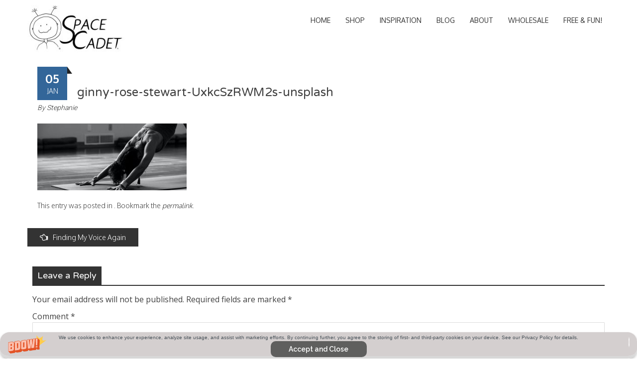

--- FILE ---
content_type: text/html; charset=UTF-8
request_url: https://spacecadetyarn.com/2021/01/06/finding-my-voice-again-amidst-all-the-noise/ginny-rose-stewart-uxkcszrwm2s-unsplash/
body_size: 13598
content:
<!DOCTYPE html>
<html lang="en-US">
<head>
<meta charset="UTF-8">
<meta name="viewport" content="width=device-width, initial-scale=1">
<title>ginny-rose-stewart-UxkcSzRWM2s-unsplash - SpaceCadet Hand-dyed Yarns</title>
<link rel="profile" href="http://gmpg.org/xfn/11">
<link rel="pingback" href="https://spacecadetyarn.com/xmlrpc.php">
<!--[if lt IE 9]>
	<script src="https://spacecadetyarn.com/wp-content/themes/accesspress-parallax%201.23.4%20NO%20BUGS2/js/html5shiv.js"></script>
<![endif]-->
<meta name="facebook-domain-verification" content="nrchcutbp6hj0s1ugpm1ck3pk1nuhz" />
<meta name='robots' content='index, follow, max-image-preview:large, max-snippet:-1, max-video-preview:-1' />
<!-- Jetpack Site Verification Tags -->
<meta name="p:domain_verify" content="79b15d6b6db81472ee0c21035dddf2e6" />

	<!-- This site is optimized with the Yoast SEO plugin v20.6 - https://yoast.com/wordpress/plugins/seo/ -->
	<title>ginny-rose-stewart-UxkcSzRWM2s-unsplash - SpaceCadet Hand-dyed Yarns</title>
	<link rel="canonical" href="https://spacecadetyarn.com/2021/01/06/finding-my-voice-again-amidst-all-the-noise/ginny-rose-stewart-uxkcszrwm2s-unsplash/" />
	<meta property="og:locale" content="en_US" />
	<meta property="og:type" content="article" />
	<meta property="og:title" content="ginny-rose-stewart-UxkcSzRWM2s-unsplash - SpaceCadet Hand-dyed Yarns" />
	<meta property="og:url" content="https://spacecadetyarn.com/2021/01/06/finding-my-voice-again-amidst-all-the-noise/ginny-rose-stewart-uxkcszrwm2s-unsplash/" />
	<meta property="og:site_name" content="SpaceCadet Hand-dyed Yarns" />
	<meta property="og:image" content="https://spacecadetyarn.com/2021/01/06/finding-my-voice-again-amidst-all-the-noise/ginny-rose-stewart-uxkcszrwm2s-unsplash" />
	<meta property="og:image:width" content="600" />
	<meta property="og:image:height" content="267" />
	<meta property="og:image:type" content="image/jpeg" />
	<script type="application/ld+json" class="yoast-schema-graph">{"@context":"https://schema.org","@graph":[{"@type":"WebPage","@id":"https://spacecadetyarn.com/2021/01/06/finding-my-voice-again-amidst-all-the-noise/ginny-rose-stewart-uxkcszrwm2s-unsplash/","url":"https://spacecadetyarn.com/2021/01/06/finding-my-voice-again-amidst-all-the-noise/ginny-rose-stewart-uxkcszrwm2s-unsplash/","name":"ginny-rose-stewart-UxkcSzRWM2s-unsplash - SpaceCadet Hand-dyed Yarns","isPartOf":{"@id":"https://spacecadetyarn.com/#website"},"primaryImageOfPage":{"@id":"https://spacecadetyarn.com/2021/01/06/finding-my-voice-again-amidst-all-the-noise/ginny-rose-stewart-uxkcszrwm2s-unsplash/#primaryimage"},"image":{"@id":"https://spacecadetyarn.com/2021/01/06/finding-my-voice-again-amidst-all-the-noise/ginny-rose-stewart-uxkcszrwm2s-unsplash/#primaryimage"},"thumbnailUrl":"https://spacecadetyarn.com/wp-content/uploads/2021/01/ginny-rose-stewart-UxkcSzRWM2s-unsplash.jpg","datePublished":"2021-01-05T19:49:58+00:00","dateModified":"2021-01-05T19:49:58+00:00","breadcrumb":{"@id":"https://spacecadetyarn.com/2021/01/06/finding-my-voice-again-amidst-all-the-noise/ginny-rose-stewart-uxkcszrwm2s-unsplash/#breadcrumb"},"inLanguage":"en-US","potentialAction":[{"@type":"ReadAction","target":["https://spacecadetyarn.com/2021/01/06/finding-my-voice-again-amidst-all-the-noise/ginny-rose-stewart-uxkcszrwm2s-unsplash/"]}]},{"@type":"ImageObject","inLanguage":"en-US","@id":"https://spacecadetyarn.com/2021/01/06/finding-my-voice-again-amidst-all-the-noise/ginny-rose-stewart-uxkcszrwm2s-unsplash/#primaryimage","url":"https://spacecadetyarn.com/wp-content/uploads/2021/01/ginny-rose-stewart-UxkcSzRWM2s-unsplash.jpg","contentUrl":"https://spacecadetyarn.com/wp-content/uploads/2021/01/ginny-rose-stewart-UxkcSzRWM2s-unsplash.jpg","width":600,"height":267},{"@type":"BreadcrumbList","@id":"https://spacecadetyarn.com/2021/01/06/finding-my-voice-again-amidst-all-the-noise/ginny-rose-stewart-uxkcszrwm2s-unsplash/#breadcrumb","itemListElement":[{"@type":"ListItem","position":1,"name":"Home","item":"https://spacecadetyarn.com/"},{"@type":"ListItem","position":2,"name":"Finding My Voice Again","item":"https://spacecadetyarn.com/2021/01/06/finding-my-voice-again-amidst-all-the-noise/"},{"@type":"ListItem","position":3,"name":"ginny-rose-stewart-UxkcSzRWM2s-unsplash"}]},{"@type":"WebSite","@id":"https://spacecadetyarn.com/#website","url":"https://spacecadetyarn.com/","name":"SpaceCadet Hand-dyed Yarns","description":"SpaceCadet Hand-dyed Yarns","potentialAction":[{"@type":"SearchAction","target":{"@type":"EntryPoint","urlTemplate":"https://spacecadetyarn.com/?s={search_term_string}"},"query-input":"required name=search_term_string"}],"inLanguage":"en-US"}]}</script>
	<!-- / Yoast SEO plugin. -->


<link rel='dns-prefetch' href='//static.klaviyo.com' />
<link rel='dns-prefetch' href='//secure.gravatar.com' />
<link rel='dns-prefetch' href='//stats.wp.com' />
<link rel='dns-prefetch' href='//fonts.googleapis.com' />
<link rel='dns-prefetch' href='//v0.wordpress.com' />
<link rel="alternate" type="application/rss+xml" title="SpaceCadet Hand-dyed Yarns &raquo; Feed" href="https://spacecadetyarn.com/feed/" />
<link rel="alternate" type="application/rss+xml" title="SpaceCadet Hand-dyed Yarns &raquo; Comments Feed" href="https://spacecadetyarn.com/comments/feed/" />
<link rel="alternate" type="application/rss+xml" title="SpaceCadet Hand-dyed Yarns &raquo; ginny-rose-stewart-UxkcSzRWM2s-unsplash Comments Feed" href="https://spacecadetyarn.com/2021/01/06/finding-my-voice-again-amidst-all-the-noise/ginny-rose-stewart-uxkcszrwm2s-unsplash/feed/" />
<script type="text/javascript">
window._wpemojiSettings = {"baseUrl":"https:\/\/s.w.org\/images\/core\/emoji\/14.0.0\/72x72\/","ext":".png","svgUrl":"https:\/\/s.w.org\/images\/core\/emoji\/14.0.0\/svg\/","svgExt":".svg","source":{"concatemoji":"https:\/\/spacecadetyarn.com\/wp-includes\/js\/wp-emoji-release.min.js?ver=6.1.9"}};
/*! This file is auto-generated */
!function(e,a,t){var n,r,o,i=a.createElement("canvas"),p=i.getContext&&i.getContext("2d");function s(e,t){var a=String.fromCharCode,e=(p.clearRect(0,0,i.width,i.height),p.fillText(a.apply(this,e),0,0),i.toDataURL());return p.clearRect(0,0,i.width,i.height),p.fillText(a.apply(this,t),0,0),e===i.toDataURL()}function c(e){var t=a.createElement("script");t.src=e,t.defer=t.type="text/javascript",a.getElementsByTagName("head")[0].appendChild(t)}for(o=Array("flag","emoji"),t.supports={everything:!0,everythingExceptFlag:!0},r=0;r<o.length;r++)t.supports[o[r]]=function(e){if(p&&p.fillText)switch(p.textBaseline="top",p.font="600 32px Arial",e){case"flag":return s([127987,65039,8205,9895,65039],[127987,65039,8203,9895,65039])?!1:!s([55356,56826,55356,56819],[55356,56826,8203,55356,56819])&&!s([55356,57332,56128,56423,56128,56418,56128,56421,56128,56430,56128,56423,56128,56447],[55356,57332,8203,56128,56423,8203,56128,56418,8203,56128,56421,8203,56128,56430,8203,56128,56423,8203,56128,56447]);case"emoji":return!s([129777,127995,8205,129778,127999],[129777,127995,8203,129778,127999])}return!1}(o[r]),t.supports.everything=t.supports.everything&&t.supports[o[r]],"flag"!==o[r]&&(t.supports.everythingExceptFlag=t.supports.everythingExceptFlag&&t.supports[o[r]]);t.supports.everythingExceptFlag=t.supports.everythingExceptFlag&&!t.supports.flag,t.DOMReady=!1,t.readyCallback=function(){t.DOMReady=!0},t.supports.everything||(n=function(){t.readyCallback()},a.addEventListener?(a.addEventListener("DOMContentLoaded",n,!1),e.addEventListener("load",n,!1)):(e.attachEvent("onload",n),a.attachEvent("onreadystatechange",function(){"complete"===a.readyState&&t.readyCallback()})),(e=t.source||{}).concatemoji?c(e.concatemoji):e.wpemoji&&e.twemoji&&(c(e.twemoji),c(e.wpemoji)))}(window,document,window._wpemojiSettings);
</script>
<style type="text/css">
img.wp-smiley,
img.emoji {
	display: inline !important;
	border: none !important;
	box-shadow: none !important;
	height: 1em !important;
	width: 1em !important;
	margin: 0 0.07em !important;
	vertical-align: -0.1em !important;
	background: none !important;
	padding: 0 !important;
}
</style>
	<link rel='stylesheet' id='uberbox-css' href='https://spacecadetyarn.com/wp-content/plugins/uber-grid/vendor/uberbox/dist/uberbox.css?ver=2.1.2' type='text/css' media='all' />
<link rel='stylesheet' id='jquery.magnific-popup-ubergrid-css' href='https://spacecadetyarn.com/wp-content/plugins/uber-grid/assets/css/magnific-popup.css?ver=2.1.2' type='text/css' media='all' />
<link rel='stylesheet' id='uber-grid-css' href='https://spacecadetyarn.com/wp-content/plugins/uber-grid/assets/css/uber-grid.css?ver=2.1.2' type='text/css' media='all' />
<link rel='stylesheet' id='wp-block-library-css' href='https://spacecadetyarn.com/wp-includes/css/dist/block-library/style.min.css?ver=6.1.9' type='text/css' media='all' />
<style id='wp-block-library-inline-css' type='text/css'>
.has-text-align-justify{text-align:justify;}
</style>
<link rel='stylesheet' id='jetpack-videopress-video-block-view-css' href='https://spacecadetyarn.com/wp-content/plugins/jetpack/jetpack_vendor/automattic/jetpack-videopress/build/block-editor/blocks/video/view.css?minify=false&#038;ver=317afd605f368082816f' type='text/css' media='all' />
<link rel='stylesheet' id='mediaelement-css' href='https://spacecadetyarn.com/wp-includes/js/mediaelement/mediaelementplayer-legacy.min.css?ver=4.2.17' type='text/css' media='all' />
<link rel='stylesheet' id='wp-mediaelement-css' href='https://spacecadetyarn.com/wp-includes/js/mediaelement/wp-mediaelement.min.css?ver=6.1.9' type='text/css' media='all' />
<link rel='stylesheet' id='classic-theme-styles-css' href='https://spacecadetyarn.com/wp-includes/css/classic-themes.min.css?ver=1' type='text/css' media='all' />
<style id='global-styles-inline-css' type='text/css'>
body{--wp--preset--color--black: #000000;--wp--preset--color--cyan-bluish-gray: #abb8c3;--wp--preset--color--white: #ffffff;--wp--preset--color--pale-pink: #f78da7;--wp--preset--color--vivid-red: #cf2e2e;--wp--preset--color--luminous-vivid-orange: #ff6900;--wp--preset--color--luminous-vivid-amber: #fcb900;--wp--preset--color--light-green-cyan: #7bdcb5;--wp--preset--color--vivid-green-cyan: #00d084;--wp--preset--color--pale-cyan-blue: #8ed1fc;--wp--preset--color--vivid-cyan-blue: #0693e3;--wp--preset--color--vivid-purple: #9b51e0;--wp--preset--gradient--vivid-cyan-blue-to-vivid-purple: linear-gradient(135deg,rgba(6,147,227,1) 0%,rgb(155,81,224) 100%);--wp--preset--gradient--light-green-cyan-to-vivid-green-cyan: linear-gradient(135deg,rgb(122,220,180) 0%,rgb(0,208,130) 100%);--wp--preset--gradient--luminous-vivid-amber-to-luminous-vivid-orange: linear-gradient(135deg,rgba(252,185,0,1) 0%,rgba(255,105,0,1) 100%);--wp--preset--gradient--luminous-vivid-orange-to-vivid-red: linear-gradient(135deg,rgba(255,105,0,1) 0%,rgb(207,46,46) 100%);--wp--preset--gradient--very-light-gray-to-cyan-bluish-gray: linear-gradient(135deg,rgb(238,238,238) 0%,rgb(169,184,195) 100%);--wp--preset--gradient--cool-to-warm-spectrum: linear-gradient(135deg,rgb(74,234,220) 0%,rgb(151,120,209) 20%,rgb(207,42,186) 40%,rgb(238,44,130) 60%,rgb(251,105,98) 80%,rgb(254,248,76) 100%);--wp--preset--gradient--blush-light-purple: linear-gradient(135deg,rgb(255,206,236) 0%,rgb(152,150,240) 100%);--wp--preset--gradient--blush-bordeaux: linear-gradient(135deg,rgb(254,205,165) 0%,rgb(254,45,45) 50%,rgb(107,0,62) 100%);--wp--preset--gradient--luminous-dusk: linear-gradient(135deg,rgb(255,203,112) 0%,rgb(199,81,192) 50%,rgb(65,88,208) 100%);--wp--preset--gradient--pale-ocean: linear-gradient(135deg,rgb(255,245,203) 0%,rgb(182,227,212) 50%,rgb(51,167,181) 100%);--wp--preset--gradient--electric-grass: linear-gradient(135deg,rgb(202,248,128) 0%,rgb(113,206,126) 100%);--wp--preset--gradient--midnight: linear-gradient(135deg,rgb(2,3,129) 0%,rgb(40,116,252) 100%);--wp--preset--duotone--dark-grayscale: url('#wp-duotone-dark-grayscale');--wp--preset--duotone--grayscale: url('#wp-duotone-grayscale');--wp--preset--duotone--purple-yellow: url('#wp-duotone-purple-yellow');--wp--preset--duotone--blue-red: url('#wp-duotone-blue-red');--wp--preset--duotone--midnight: url('#wp-duotone-midnight');--wp--preset--duotone--magenta-yellow: url('#wp-duotone-magenta-yellow');--wp--preset--duotone--purple-green: url('#wp-duotone-purple-green');--wp--preset--duotone--blue-orange: url('#wp-duotone-blue-orange');--wp--preset--font-size--small: 13px;--wp--preset--font-size--medium: 20px;--wp--preset--font-size--large: 36px;--wp--preset--font-size--x-large: 42px;--wp--preset--spacing--20: 0.44rem;--wp--preset--spacing--30: 0.67rem;--wp--preset--spacing--40: 1rem;--wp--preset--spacing--50: 1.5rem;--wp--preset--spacing--60: 2.25rem;--wp--preset--spacing--70: 3.38rem;--wp--preset--spacing--80: 5.06rem;}:where(.is-layout-flex){gap: 0.5em;}body .is-layout-flow > .alignleft{float: left;margin-inline-start: 0;margin-inline-end: 2em;}body .is-layout-flow > .alignright{float: right;margin-inline-start: 2em;margin-inline-end: 0;}body .is-layout-flow > .aligncenter{margin-left: auto !important;margin-right: auto !important;}body .is-layout-constrained > .alignleft{float: left;margin-inline-start: 0;margin-inline-end: 2em;}body .is-layout-constrained > .alignright{float: right;margin-inline-start: 2em;margin-inline-end: 0;}body .is-layout-constrained > .aligncenter{margin-left: auto !important;margin-right: auto !important;}body .is-layout-constrained > :where(:not(.alignleft):not(.alignright):not(.alignfull)){max-width: var(--wp--style--global--content-size);margin-left: auto !important;margin-right: auto !important;}body .is-layout-constrained > .alignwide{max-width: var(--wp--style--global--wide-size);}body .is-layout-flex{display: flex;}body .is-layout-flex{flex-wrap: wrap;align-items: center;}body .is-layout-flex > *{margin: 0;}:where(.wp-block-columns.is-layout-flex){gap: 2em;}.has-black-color{color: var(--wp--preset--color--black) !important;}.has-cyan-bluish-gray-color{color: var(--wp--preset--color--cyan-bluish-gray) !important;}.has-white-color{color: var(--wp--preset--color--white) !important;}.has-pale-pink-color{color: var(--wp--preset--color--pale-pink) !important;}.has-vivid-red-color{color: var(--wp--preset--color--vivid-red) !important;}.has-luminous-vivid-orange-color{color: var(--wp--preset--color--luminous-vivid-orange) !important;}.has-luminous-vivid-amber-color{color: var(--wp--preset--color--luminous-vivid-amber) !important;}.has-light-green-cyan-color{color: var(--wp--preset--color--light-green-cyan) !important;}.has-vivid-green-cyan-color{color: var(--wp--preset--color--vivid-green-cyan) !important;}.has-pale-cyan-blue-color{color: var(--wp--preset--color--pale-cyan-blue) !important;}.has-vivid-cyan-blue-color{color: var(--wp--preset--color--vivid-cyan-blue) !important;}.has-vivid-purple-color{color: var(--wp--preset--color--vivid-purple) !important;}.has-black-background-color{background-color: var(--wp--preset--color--black) !important;}.has-cyan-bluish-gray-background-color{background-color: var(--wp--preset--color--cyan-bluish-gray) !important;}.has-white-background-color{background-color: var(--wp--preset--color--white) !important;}.has-pale-pink-background-color{background-color: var(--wp--preset--color--pale-pink) !important;}.has-vivid-red-background-color{background-color: var(--wp--preset--color--vivid-red) !important;}.has-luminous-vivid-orange-background-color{background-color: var(--wp--preset--color--luminous-vivid-orange) !important;}.has-luminous-vivid-amber-background-color{background-color: var(--wp--preset--color--luminous-vivid-amber) !important;}.has-light-green-cyan-background-color{background-color: var(--wp--preset--color--light-green-cyan) !important;}.has-vivid-green-cyan-background-color{background-color: var(--wp--preset--color--vivid-green-cyan) !important;}.has-pale-cyan-blue-background-color{background-color: var(--wp--preset--color--pale-cyan-blue) !important;}.has-vivid-cyan-blue-background-color{background-color: var(--wp--preset--color--vivid-cyan-blue) !important;}.has-vivid-purple-background-color{background-color: var(--wp--preset--color--vivid-purple) !important;}.has-black-border-color{border-color: var(--wp--preset--color--black) !important;}.has-cyan-bluish-gray-border-color{border-color: var(--wp--preset--color--cyan-bluish-gray) !important;}.has-white-border-color{border-color: var(--wp--preset--color--white) !important;}.has-pale-pink-border-color{border-color: var(--wp--preset--color--pale-pink) !important;}.has-vivid-red-border-color{border-color: var(--wp--preset--color--vivid-red) !important;}.has-luminous-vivid-orange-border-color{border-color: var(--wp--preset--color--luminous-vivid-orange) !important;}.has-luminous-vivid-amber-border-color{border-color: var(--wp--preset--color--luminous-vivid-amber) !important;}.has-light-green-cyan-border-color{border-color: var(--wp--preset--color--light-green-cyan) !important;}.has-vivid-green-cyan-border-color{border-color: var(--wp--preset--color--vivid-green-cyan) !important;}.has-pale-cyan-blue-border-color{border-color: var(--wp--preset--color--pale-cyan-blue) !important;}.has-vivid-cyan-blue-border-color{border-color: var(--wp--preset--color--vivid-cyan-blue) !important;}.has-vivid-purple-border-color{border-color: var(--wp--preset--color--vivid-purple) !important;}.has-vivid-cyan-blue-to-vivid-purple-gradient-background{background: var(--wp--preset--gradient--vivid-cyan-blue-to-vivid-purple) !important;}.has-light-green-cyan-to-vivid-green-cyan-gradient-background{background: var(--wp--preset--gradient--light-green-cyan-to-vivid-green-cyan) !important;}.has-luminous-vivid-amber-to-luminous-vivid-orange-gradient-background{background: var(--wp--preset--gradient--luminous-vivid-amber-to-luminous-vivid-orange) !important;}.has-luminous-vivid-orange-to-vivid-red-gradient-background{background: var(--wp--preset--gradient--luminous-vivid-orange-to-vivid-red) !important;}.has-very-light-gray-to-cyan-bluish-gray-gradient-background{background: var(--wp--preset--gradient--very-light-gray-to-cyan-bluish-gray) !important;}.has-cool-to-warm-spectrum-gradient-background{background: var(--wp--preset--gradient--cool-to-warm-spectrum) !important;}.has-blush-light-purple-gradient-background{background: var(--wp--preset--gradient--blush-light-purple) !important;}.has-blush-bordeaux-gradient-background{background: var(--wp--preset--gradient--blush-bordeaux) !important;}.has-luminous-dusk-gradient-background{background: var(--wp--preset--gradient--luminous-dusk) !important;}.has-pale-ocean-gradient-background{background: var(--wp--preset--gradient--pale-ocean) !important;}.has-electric-grass-gradient-background{background: var(--wp--preset--gradient--electric-grass) !important;}.has-midnight-gradient-background{background: var(--wp--preset--gradient--midnight) !important;}.has-small-font-size{font-size: var(--wp--preset--font-size--small) !important;}.has-medium-font-size{font-size: var(--wp--preset--font-size--medium) !important;}.has-large-font-size{font-size: var(--wp--preset--font-size--large) !important;}.has-x-large-font-size{font-size: var(--wp--preset--font-size--x-large) !important;}
.wp-block-navigation a:where(:not(.wp-element-button)){color: inherit;}
:where(.wp-block-columns.is-layout-flex){gap: 2em;}
.wp-block-pullquote{font-size: 1.5em;line-height: 1.6;}
</style>
<link rel='stylesheet' id='bwg_fonts-css' href='https://spacecadetyarn.com/wp-content/plugins/photo-gallery/css/bwg-fonts/fonts.css?ver=0.0.1' type='text/css' media='all' />
<link rel='stylesheet' id='sumoselect-css' href='https://spacecadetyarn.com/wp-content/plugins/photo-gallery/css/sumoselect.min.css?ver=3.4.6' type='text/css' media='all' />
<link rel='stylesheet' id='mCustomScrollbar-css' href='https://spacecadetyarn.com/wp-content/plugins/photo-gallery/css/jquery.mCustomScrollbar.min.css?ver=3.1.5' type='text/css' media='all' />
<link rel='stylesheet' id='bwg_googlefonts-css' href='https://fonts.googleapis.com/css?family=Ubuntu&#038;subset=greek,latin,greek-ext,vietnamese,cyrillic-ext,latin-ext,cyrillic' type='text/css' media='all' />
<link rel='stylesheet' id='bwg_frontend-css' href='https://spacecadetyarn.com/wp-content/plugins/photo-gallery/css/styles.min.css?ver=1.8.14' type='text/css' media='all' />
<link rel='stylesheet' id='googlefonts-css' href='https://fonts.googleapis.com/css?family=Open+Sans:400,regularitalic|Raleway:100|Leckerli+One:400|Josefin+Sans:400,regularitalic|Varela+Round:400|Annie+Use+Your+Telescope:400' type='text/css' media='all' />
<link rel='stylesheet' id='accesspress_parallax-google-fonts-css' href='//fonts.googleapis.com/css?family=Roboto%3A400%2C300%2C500%2C700%7COxygen%3A400%2C300%2C700&#038;ver=6.1.9' type='text/css' media='all' />
<link rel='stylesheet' id='accesspress_parallax-font-awesome-css' href='https://spacecadetyarn.com/wp-content/themes/accesspress-parallax%201.23.4%20NO%20BUGS2/css/font-awesome.min.css?ver=6.1.9' type='text/css' media='all' />
<link rel='stylesheet' id='accesspress_parallax-bx-slider-css' href='https://spacecadetyarn.com/wp-content/themes/accesspress-parallax%201.23.4%20NO%20BUGS2/css/jquery.bxslider.css?ver=6.1.9' type='text/css' media='all' />
<link rel='stylesheet' id='accesspress_parallax-nivo-lightbox-css' href='https://spacecadetyarn.com/wp-content/themes/accesspress-parallax%201.23.4%20NO%20BUGS2/css/nivo-lightbox.css?ver=6.1.9' type='text/css' media='all' />
<link rel='stylesheet' id='accesspress_parallax-animate-css' href='https://spacecadetyarn.com/wp-content/themes/accesspress-parallax%201.23.4%20NO%20BUGS2/css/animate.css?ver=6.1.9' type='text/css' media='all' />
<link rel='stylesheet' id='accesspress_parallax-style-css' href='https://spacecadetyarn.com/wp-content/themes/accesspress-parallax%201.23.4%20NO%20BUGS2/style.css?ver=6.1.9' type='text/css' media='all' />
<link rel='stylesheet' id='accesspress_parallax-responsive-css' href='https://spacecadetyarn.com/wp-content/themes/accesspress-parallax%201.23.4%20NO%20BUGS2/css/responsive.css?ver=6.1.9' type='text/css' media='all' />
<link rel='stylesheet' id='jetpack_css-css' href='https://spacecadetyarn.com/wp-content/plugins/jetpack/css/jetpack.css?ver=12.1.2' type='text/css' media='all' />
<script type='text/javascript' src='https://spacecadetyarn.com/wp-includes/js/jquery/jquery.min.js?ver=3.6.1' id='jquery-core-js'></script>
<script type='text/javascript' src='https://spacecadetyarn.com/wp-includes/js/jquery/jquery-migrate.min.js?ver=3.3.2' id='jquery-migrate-js'></script>
<script type='text/javascript' src='https://spacecadetyarn.com/wp-content/plugins/uber-grid/assets/js/packery.pkgd.min.js?ver=2.1.2' id='packery-js'></script>
<script type='text/javascript' src='https://spacecadetyarn.com/wp-includes/js/underscore.min.js?ver=1.13.4' id='underscore-js'></script>
<script type='text/javascript' src='https://spacecadetyarn.com/wp-includes/js/backbone.min.js?ver=1.4.1' id='backbone-js'></script>
<script type='text/javascript' src='https://spacecadetyarn.com/wp-content/plugins/uber-grid/vendor/backbone.marionette.js?ver=2.4.0' id='marionette-js'></script>
<script type='text/javascript' src='https://spacecadetyarn.com/wp-content/plugins/uber-grid/vendor/uberbox/dist/templates.js?ver=2.1.2' id='uberbox-templates-js'></script>
<script type='text/javascript' src='https://spacecadetyarn.com/wp-content/plugins/uber-grid/vendor/uberbox/dist/uberbox.js?ver=2.1.2' id='uberbox-js'></script>
<script type='text/javascript' src='https://spacecadetyarn.com/wp-content/plugins/uber-grid/assets/js/jquery.magnific-popup.js?ver=2.1.2' id='jquery.magnific-popup-js'></script>
<script type='text/javascript' src='https://spacecadetyarn.com/wp-content/plugins/uber-grid/assets/js/uber-grid.js?ver=2.1.2' id='uber-grid-js'></script>
<script type='text/javascript' src='https://spacecadetyarn.com/wp-content/plugins/photo-gallery/js/jquery.sumoselect.min.js?ver=3.4.6' id='sumoselect-js'></script>
<script type='text/javascript' src='https://spacecadetyarn.com/wp-content/plugins/photo-gallery/js/tocca.min.js?ver=2.0.9' id='bwg_mobile-js'></script>
<script type='text/javascript' src='https://spacecadetyarn.com/wp-content/plugins/photo-gallery/js/jquery.mCustomScrollbar.concat.min.js?ver=3.1.5' id='mCustomScrollbar-js'></script>
<script type='text/javascript' src='https://spacecadetyarn.com/wp-content/plugins/photo-gallery/js/jquery.fullscreen.min.js?ver=0.6.0' id='jquery-fullscreen-js'></script>
<script type='text/javascript' id='bwg_frontend-js-extra'>
/* <![CDATA[ */
var bwg_objectsL10n = {"bwg_field_required":"field is required.","bwg_mail_validation":"This is not a valid email address.","bwg_search_result":"There are no images matching your search.","bwg_select_tag":"Select Tag","bwg_order_by":"Order By","bwg_search":"Search","bwg_show_ecommerce":"Show Ecommerce","bwg_hide_ecommerce":"Hide Ecommerce","bwg_show_comments":"Show Comments","bwg_hide_comments":"Hide Comments","bwg_restore":"Restore","bwg_maximize":"Maximize","bwg_fullscreen":"Fullscreen","bwg_exit_fullscreen":"Exit Fullscreen","bwg_search_tag":"SEARCH...","bwg_tag_no_match":"No tags found","bwg_all_tags_selected":"All tags selected","bwg_tags_selected":"tags selected","play":"Play","pause":"Pause","is_pro":"","bwg_play":"Play","bwg_pause":"Pause","bwg_hide_info":"Hide info","bwg_show_info":"Show info","bwg_hide_rating":"Hide rating","bwg_show_rating":"Show rating","ok":"Ok","cancel":"Cancel","select_all":"Select all","lazy_load":"0","lazy_loader":"https:\/\/spacecadetyarn.com\/wp-content\/plugins\/photo-gallery\/images\/ajax_loader.png","front_ajax":"0","bwg_tag_see_all":"see all tags","bwg_tag_see_less":"see less tags"};
/* ]]> */
</script>
<script type='text/javascript' src='https://spacecadetyarn.com/wp-content/plugins/photo-gallery/js/scripts.min.js?ver=1.8.14' id='bwg_frontend-js'></script>
<script type='text/javascript' src='https://spacecadetyarn.com/wp-content/plugins/google-analyticator/external-tracking.min.js?ver=6.5.7' id='ga-external-tracking-js'></script>
<link rel="https://api.w.org/" href="https://spacecadetyarn.com/wp-json/" /><link rel="alternate" type="application/json" href="https://spacecadetyarn.com/wp-json/wp/v2/media/14529" /><link rel="EditURI" type="application/rsd+xml" title="RSD" href="https://spacecadetyarn.com/xmlrpc.php?rsd" />
<link rel="wlwmanifest" type="application/wlwmanifest+xml" href="https://spacecadetyarn.com/wp-includes/wlwmanifest.xml" />
<meta name="generator" content="WordPress 6.1.9" />
<link rel='shortlink' href='https://wp.me/a1TnPQ-3Ml' />
<link rel="alternate" type="application/json+oembed" href="https://spacecadetyarn.com/wp-json/oembed/1.0/embed?url=https%3A%2F%2Fspacecadetyarn.com%2F2021%2F01%2F06%2Ffinding-my-voice-again-amidst-all-the-noise%2Fginny-rose-stewart-uxkcszrwm2s-unsplash%2F" />
<link rel="alternate" type="text/xml+oembed" href="https://spacecadetyarn.com/wp-json/oembed/1.0/embed?url=https%3A%2F%2Fspacecadetyarn.com%2F2021%2F01%2F06%2Ffinding-my-voice-again-amidst-all-the-noise%2Fginny-rose-stewart-uxkcszrwm2s-unsplash%2F&#038;format=xml" />
<!-- Facebook Pixel Code -->
<script>
!function(f,b,e,v,n,t,s){if(f.fbq)return;n=f.fbq=function(){n.callMethod?
n.callMethod.apply(n,arguments):n.queue.push(arguments)};if(!f._fbq)f._fbq=n;
n.push=n;n.loaded=!0;n.version='2.0';n.queue=[];t=b.createElement(e);t.async=!0;
t.src=v;s=b.getElementsByTagName(e)[0];s.parentNode.insertBefore(t,s)}(window,
document,'script','https://connect.facebook.net/en_US/fbevents.js');

fbq('init', '204894706518548');
fbq('track', "PageView");</script>
<noscript><img height="1" width="1" style="display:none"
src="https://www.facebook.com/tr?id=204894706518548&ev=PageView&noscript=1"
/></noscript>
<!-- End Facebook Pixel Code -->

<!--Pinterest Website Confirmation Code -->
<meta name="p:domain_verify" content="b3c9f70ff37878f442b6df04492c21c2"/>
<!--End Pinterest Website Confirmation Code -->

<!-- Google tag (gtag.js) --> <script async src="https://www.googletagmanager.com/gtag/js?id=G-SYNF8T4F3F"></script> <script>  window.dataLayer = window.dataLayer || [];  function gtag(){dataLayer.push(arguments);}  gtag('js', new Date());    gtag('config', 'G-SYNF8T4F3F'); </script>	  	<script type="text/javascript">
			  (function(i,n,t,e,r,a,c){i['InteractPromotionObject']=r;i[r]=i[r]||function(){
			  (i[r].q=i[r].q||[]).push(arguments)},i[r].l=1*new Date();a=n.createElement(t),
			  c=n.getElementsByTagName(t)[0];a.async=1;a.src=e;c.parentNode.insertBefore(a,c)
			  })(window,document,'script','https://i.tryinteract.com/promotions/init.js','i_promo');
			  i_promo('init', '-uwMWN4nk'); 
			</script>
		<link rel="alternate" type="application/feed+json" title="SpaceCadet Hand-dyed Yarns &raquo; JSON Feed" href="https://spacecadetyarn.com/feed/json/" />
<link rel="alternate" type="application/feed+json" title="SpaceCadet Hand-dyed Yarns &raquo; ginny-rose-stewart-UxkcSzRWM2s-unsplash Comments Feed" href="https://spacecadetyarn.com/2021/01/06/finding-my-voice-again-amidst-all-the-noise/ginny-rose-stewart-uxkcszrwm2s-unsplash/feed/json/" />
<script id='pixel-script-poptin' src='https://cdn.popt.in/pixel.js?id=25319f9d98e2f' async='true'></script> <script type="text/javascript">
(function(url){
	if(/(?:Chrome\/26\.0\.1410\.63 Safari\/537\.31|WordfenceTestMonBot)/.test(navigator.userAgent)){ return; }
	var addEvent = function(evt, handler) {
		if (window.addEventListener) {
			document.addEventListener(evt, handler, false);
		} else if (window.attachEvent) {
			document.attachEvent('on' + evt, handler);
		}
	};
	var removeEvent = function(evt, handler) {
		if (window.removeEventListener) {
			document.removeEventListener(evt, handler, false);
		} else if (window.detachEvent) {
			document.detachEvent('on' + evt, handler);
		}
	};
	var evts = 'contextmenu dblclick drag dragend dragenter dragleave dragover dragstart drop keydown keypress keyup mousedown mousemove mouseout mouseover mouseup mousewheel scroll'.split(' ');
	var logHuman = function() {
		if (window.wfLogHumanRan) { return; }
		window.wfLogHumanRan = true;
		var wfscr = document.createElement('script');
		wfscr.type = 'text/javascript';
		wfscr.async = true;
		wfscr.src = url + '&r=' + Math.random();
		(document.getElementsByTagName('head')[0]||document.getElementsByTagName('body')[0]).appendChild(wfscr);
		for (var i = 0; i < evts.length; i++) {
			removeEvent(evts[i], logHuman);
		}
	};
	for (var i = 0; i < evts.length; i++) {
		addEvent(evts[i], logHuman);
	}
})('//spacecadetyarn.com/?wordfence_lh=1&hid=D49FE07F96D9F5B48A6407DEAE979818');
</script><style type='text/css' media='screen'>
	p{ font-family:"Open Sans", arial, sans-serif;}
	li{ font-family:"Open Sans", arial, sans-serif;}
	h1{ font-family:"Varela Round", arial, sans-serif;}
	h2{ font-family:"Varela Round", arial, sans-serif;}
	h3{ font-family:"Varela Round", arial, sans-serif;}
	h4{ font-family:"Varela Round", arial, sans-serif;}
	h5{ font-family:"Varela Round", arial, sans-serif;}
	h6{ font-family:"Varela Round", arial, sans-serif;}
	blockquote{ font-family:"Annie Use Your Telescope", arial, sans-serif;}
</style>
<!-- fonts delivered by Wordpress Google Fonts, a plugin by Adrian3.com -->	<style>img#wpstats{display:none}</style>
		<link type='image/png' rel='icon' href=''/>
<style type='text/css' media='all'>#section-9917{ background:url() no-repeat scroll top left ; background-size:auto; color:}
#section-9917 .overlay { background:url(https://spacecadetyarn.com/wp-content/themes/accesspress-parallax%201.23.4%20NO%20BUGS2/images/overlay0.png);}
#section-14901{ background:url(https://spacecadetyarn.com/wp-content/uploads/2021/06/Adjusted-8229-scaled.jpg) no-repeat fixed center center ; background-size:contain; color:}
#section-14901 .overlay { background:url(https://spacecadetyarn.com/wp-content/themes/accesspress-parallax%201.23.4%20NO%20BUGS2/images/overlay0.png);}
#section-21{ background:url() repeat scroll top center #ffffff; background-size:auto; color:#000000}
#section-21 .overlay { background:url(https://spacecadetyarn.com/wp-content/themes/accesspress-parallax%201.23.4%20NO%20BUGS2/images/overlay0.png);}
#section-8937{ background:url(https://spacecadetyarn.com/wp-content/uploads/2017/03/Colourways-background.jpg) repeat-y scroll center center #ffffff; background-size:auto; color:}
#section-8937 .overlay { background:url(https://spacecadetyarn.com/wp-content/themes/accesspress-parallax%201.23.4%20NO%20BUGS2/images/overlay0.png);}
#section-{ background:url() no-repeat scroll top left ; background-size:auto; color:}
#section- .overlay { background:url(https://spacecadetyarn.com/wp-content/themes/accesspress-parallax%201.23.4%20NO%20BUGS2/images/overlay0.png);}
#section-7982{ background:url() no-repeat scroll top left #ffffff; background-size:auto; color:#606060}
#section-7982 .overlay { background:url(https://spacecadetyarn.com/wp-content/themes/accesspress-parallax%201.23.4%20NO%20BUGS2/images/overlay0.png);}
#section-7983{ background:url(https://spacecadetyarn.com/wp-content/uploads/2015/06/Blog-post-background-1500.jpg) repeat fixed bottom center ; background-size:auto; color:#ffffff}
#section-7983 .overlay { background:url(https://spacecadetyarn.com/wp-content/themes/accesspress-parallax%201.23.4%20NO%20BUGS2/images/overlay0.png);}
#section-279{ background:url() no-repeat scroll top left #ffffff; background-size:auto; color:#000000}
#section-279 .overlay { background:url(https://spacecadetyarn.com/wp-content/themes/accesspress-parallax%201.23.4%20NO%20BUGS2/images/overlay0.png);}
#section-14936{ background:url(https://spacecadetyarn.com/wp-content/uploads/2021/06/Adjusted-5617-20210601--scaled.jpg) no-repeat fixed center center ; background-size:cover; color:}
#section-14936 .overlay { background:url(https://spacecadetyarn.com/wp-content/themes/accesspress-parallax%201.23.4%20NO%20BUGS2/images/overlay0.png);}
#main-slider .overlay{display:none};div#secondary {
  display: none;
}

#primary {
  width: 100%;
}

button,
input[type=&quot;button&quot;],
input[type=&quot;reset&quot;],
input[type=&quot;submit&quot;] {
	background: #336699;
}

a{
	color: #336699;
}

#secondary h2.widget-title{
	border-bottom: 1px solid #336699;
}

.posted-on{
	background: #336699;
}

.page-header{
	border-bottom: 3px solid #336699;
}

#masthead{
border-bottom: 3px solid #ffffff;
}


}
.main-navigation ul  li.current a{
	color: #336699;


.main-navigation .current_page_item  a,
.main-navigation .current-menu-item a {
	color: #336699;
}

.main-navigation ul li a:hover{
color: #336699;
}

.main-navigation .current-menu-item &amp;gt; a {
	color: #336699;
}

.testimonial-listing .bx-wrapper .bx-controls-direction a:hover{
    background: #336699;
    border: 1px solid #336699;
}

.portfolio-list .portfolio-overlay span{
	background: #336699;
}

.team-image:hover, .team-image.active{
	border: 2px solid #336699;

.blog-list .blog-excerpt{
	border-bottom: 3px solid #336699;
}

.blog-list .blog-excerpt .posted-date{
	color: #336699;
}

.blog-list .blog-excerpt span{
	background: #336699;
}

#go-top{
	background: #336699;
}

.social-icons a:hover{
	background:#336699;
}

.posted-on{
	position: absolute;
	left: 20px;
	top: -14px;
	background: #336699;
	width: 60px;
	text-align: center;
	color: #FFF;
	font-family: &quot;Oxygen&quot;,sans-serif;
	font-size: 14px;
	padding: 10px;
	line-height: 1.2;
	text-transform: uppercase;
}
.posted-on:before {
    border-color: transparent transparent #336699 #ffffff;
    border-style: solid;
    border-width: 7px 5px;
    top: 0;
    content: &quot;&quot;;
    height: 0;
    right: -10px;
    position: absolute;
    width: 0;
    z-index: -1;
    }
.posted-on span{
	display: block;
}
.posted-on span.posted-day{
	font-size: 24px;
	font-weight: bold;
	margin-bottom: 3px;
}
.call-to-action a:hover{
background: #336699 !important;
border-color: #336699 !important;
}

.blog a:hover{
background: #336699 !important;
border-color: #336699 !important;
}



.mid-content{ 
	width: 1170px; 
	margin-left: 250px;
}</style>
<script>
</script>
	<style type="text/css">
			.site-title,
		.site-description {
			position: absolute;
			clip: rect(1px, 1px, 1px, 1px);
		}
		</style>
	<style type="text/css" id="custom-background-css">
body.custom-background { background-image: url("https://spacecadetyarn.com/wp-content/uploads/2015/05/White-Background.png"); background-position: left top; background-size: auto; background-repeat: repeat; background-attachment: scroll; }
</style>
	<link rel="icon" href="https://spacecadetyarn.com/wp-content/uploads/2020/04/cropped-SC-ONLY-600square-1-32x32.jpg" sizes="32x32" />
<link rel="icon" href="https://spacecadetyarn.com/wp-content/uploads/2020/04/cropped-SC-ONLY-600square-1-192x192.jpg" sizes="192x192" />
<link rel="apple-touch-icon" href="https://spacecadetyarn.com/wp-content/uploads/2020/04/cropped-SC-ONLY-600square-1-180x180.jpg" />
<meta name="msapplication-TileImage" content="https://spacecadetyarn.com/wp-content/uploads/2020/04/cropped-SC-ONLY-600square-1-270x270.jpg" />
<!-- Google Analytics Tracking by Google Analyticator 6.5.7 -->
<script type="text/javascript">
    var analyticsFileTypes = [];
    var analyticsSnippet = 'enabled';
    var analyticsEventTracking = 'enabled';
</script>
<script type="text/javascript">
	var _gaq = _gaq || [];
  
	_gaq.push(['_setAccount', 'UA-13056446-3']);
    _gaq.push(['_addDevId', 'i9k95']); // Google Analyticator App ID with Google
	_gaq.push(['_trackPageview']);

	(function() {
		var ga = document.createElement('script'); ga.type = 'text/javascript'; ga.async = true;
		                ga.src = ('https:' == document.location.protocol ? 'https://ssl' : 'http://www') + '.google-analytics.com/ga.js';
		                var s = document.getElementsByTagName('script')[0]; s.parentNode.insertBefore(ga, s);
	})();
</script>
<style type="text/css" id="wp-custom-css">.page-id-9917 .entry-title{
display:none;
}</style><noscript><style id="rocket-lazyload-nojs-css">.rll-youtube-player, [data-lazy-src]{display:none !important;}</style></noscript></head>

<body class="attachment attachment-template-default single single-attachment postid-14529 attachmentid-14529 attachment-jpeg custom-background group-blog parallax-on">
<div id="page" class="hfeed site">
	<header id="masthead" class="logo-side">
		<div class="mid-content clearfix">
		<div id="site-logo">
				<a href="https://spacecadetyarn.com/" rel="home">
			<img src="data:image/svg+xml,%3Csvg%20xmlns='http://www.w3.org/2000/svg'%20viewBox='0%200%200%200'%3E%3C/svg%3E" alt="SpaceCadet Hand-dyed Yarns" data-lazy-src="https://spacecadetyarn.com/wp-content/uploads/2015/05/cropped-Header-2014.05.201-95px.jpg"><noscript><img src="https://spacecadetyarn.com/wp-content/uploads/2015/05/cropped-Header-2014.05.201-95px.jpg" alt="SpaceCadet Hand-dyed Yarns"></noscript>
		</a>
				</div>

		<nav id="site-navigation" class="main-navigation">
		<div class="menu-toggle">Menu</div>
					
			<ul id="menu-parallax-menu" class="nav"><li id="menu-item-8018" class="menu-item menu-item-type-custom menu-item-object-custom menu-item-home menu-item-8018"><a href="https://spacecadetyarn.com">Home</a></li>
<li id="menu-item-8030" class="menu-item menu-item-type-custom menu-item-object-custom menu-item-has-children menu-item-8030"><a href="https://spacecadetyarn.com/spacecadet-yarns-fibers-stuff/">Shop</a>
<ul class="sub-menu">
	<li id="menu-item-8020" class="menu-item menu-item-type-custom menu-item-object-custom menu-item-has-children menu-item-8020"><a href="https://spacecadetyarn.com/spacecadet-yarns-fibers-stuff/">Yarn, Fiber &#038; Swag</a>
	<ul class="sub-menu">
		<li id="menu-item-9990" class="menu-item menu-item-type-custom menu-item-object-custom menu-item-9990"><a href="https://spacecadetyarn.com/spacecadet-yarns-fibers-stuff/#Lace">Laceweight</a></li>
		<li id="menu-item-9991" class="menu-item menu-item-type-custom menu-item-object-custom menu-item-9991"><a href="https://spacecadetyarn.com/spacecadet-yarns-fibers-stuff/#Fingering">Fingering</a></li>
		<li id="menu-item-9992" class="menu-item menu-item-type-custom menu-item-object-custom menu-item-9992"><a href="https://spacecadetyarn.com/spacecadet-yarns-fibers-stuff/#Sport-DK">Sport &#038; DK</a></li>
		<li id="menu-item-9993" class="menu-item menu-item-type-custom menu-item-object-custom menu-item-9993"><a href="https://spacecadetyarn.com/spacecadet-yarns-fibers-stuff/#worsted-bulky">Worsted &#038; Bulky</a></li>
		<li id="menu-item-9995" class="menu-item menu-item-type-custom menu-item-object-custom menu-item-9995"><a href="https://spacecadetyarn.com/spacecadet-yarns-fibers-stuff/#SweaterSets">Sweater Sets</a></li>
		<li id="menu-item-9994" class="menu-item menu-item-type-custom menu-item-object-custom menu-item-9994"><a href="https://spacecadetyarn.com/spacecadet-yarns-fibers-stuff/#Fiber">Fiber</a></li>
		<li id="menu-item-9996" class="menu-item menu-item-type-custom menu-item-object-custom menu-item-9996"><a href="https://spacecadetyarn.com/spacecadet-yarns-fibers-stuff/#Swag">Swag</a></li>
	</ul>
</li>
	<li id="menu-item-12190" class="menu-item menu-item-type-post_type menu-item-object-page menu-item-12190"><a href="https://spacecadetyarn.com/spacecadet-kits/">Kits &#038; Sets</a></li>
	<li id="menu-item-9583" class="menu-item menu-item-type-custom menu-item-object-custom menu-item-9583"><a href="https://spacecadetyarn.com/spacecadet-colourways/">Colourways</a></li>
	<li id="menu-item-13276" class="menu-item menu-item-type-custom menu-item-object-custom menu-item-13276"><a href="https://spacecadetyarn.com/colour-combinations">Colour Combos!</a></li>
	<li id="menu-item-8021" class="menu-item menu-item-type-custom menu-item-object-custom menu-item-home menu-item-8021"><a href="https://spacecadetyarn.com/#SpaceCadetClubs">Clubs</a></li>
	<li id="menu-item-13335" class="menu-item menu-item-type-custom menu-item-object-custom menu-item-13335"><a href="https://spacecadetyarn.com/where-to-buy-2/">At Your LYS</a></li>
	<li id="menu-item-8022" class="menu-item menu-item-type-custom menu-item-object-custom menu-item-has-children menu-item-8022"><a href="https://spacecadetyarn.com/shop-patterns-2/">Patterns</a>
	<ul class="sub-menu">
		<li id="menu-item-14754" class="menu-item menu-item-type-custom menu-item-object-custom menu-item-14754"><a href="https://shop.spacecadetyarn.com/products/daeki-wrap-pattern">The D&#8217;aeki Wrap</a></li>
		<li id="menu-item-14755" class="menu-item menu-item-type-custom menu-item-object-custom menu-item-14755"><a href="https://shop.spacecadetyarn.com/products/striad-wrap-pattern">The Striad Wrap</a></li>
		<li id="menu-item-14756" class="menu-item menu-item-type-custom menu-item-object-custom menu-item-14756"><a href="http://www.ravelry.com/patterns/search#view=captioned_thumbs&#038;sort=best&#038;yarn=spacecadet">Ravelry: everything designed in SpaceCadet</a></li>
	</ul>
</li>
	<li id="menu-item-8023" class="menu-item menu-item-type-custom menu-item-object-custom menu-item-8023"><a href="http://shop.spacecadetyarn.com/products/gift-card">Give a Gift Card!</a></li>
</ul>
</li>
<li id="menu-item-14370" class="menu-item menu-item-type-post_type menu-item-object-page menu-item-14370"><a href="https://spacecadetyarn.com/inspiration/">Inspiration</a></li>
<li id="menu-item-8029" class="menu-item menu-item-type-custom menu-item-object-custom menu-item-8029"><a href="https://spacecadetyarn.com/category/blog">Blog</a></li>
<li id="menu-item-8031" class="menu-item menu-item-type-custom menu-item-object-custom menu-item-home menu-item-has-children menu-item-8031"><a href="https://spacecadetyarn.com/#section-7982">About</a>
<ul class="sub-menu">
	<li id="menu-item-8512" class="menu-item menu-item-type-custom menu-item-object-custom menu-item-home menu-item-8512"><a href="https://spacecadetyarn.com/#section-7982">About SpaceCadet</a></li>
	<li id="menu-item-8033" class="menu-item menu-item-type-custom menu-item-object-custom menu-item-home menu-item-8033"><a href="https://spacecadetyarn.com/#section-279">Contact</a></li>
	<li id="menu-item-8027" class="menu-item menu-item-type-custom menu-item-object-custom menu-item-8027"><a href="https://spacecadetyarn.com/faqs/">FAQs &#038; Policies</a></li>
	<li id="menu-item-13083" class="menu-item menu-item-type-post_type menu-item-object-page menu-item-13083"><a href="https://spacecadetyarn.com/diversity-inclusion/">You are Welcome!</a></li>
	<li id="menu-item-12554" class="menu-item menu-item-type-custom menu-item-object-custom menu-item-12554"><a href="https://spacecadetyarn.com/wholesale/">Wholesale</a></li>
	<li id="menu-item-8510" class="menu-item menu-item-type-custom menu-item-object-custom menu-item-8510"><a href="https://spacecadetyarn.com/work-with-us/">Work with Us!</a></li>
	<li id="menu-item-8032" class="menu-item menu-item-type-custom menu-item-object-custom menu-item-8032"><a href="https://spacecadetyarn.com/get-the-spacecadet-newsletter/">Get the Newsletter</a></li>
</ul>
</li>
<li id="menu-item-8511" class="menu-item menu-item-type-custom menu-item-object-custom menu-item-8511"><a href="https://spacecadetyarn.com/wholesale/">Wholesale</a></li>
<li id="menu-item-15433" class="menu-item menu-item-type-custom menu-item-object-custom menu-item-has-children menu-item-15433"><a>Free &#038; Fun!</a>
<ul class="sub-menu">
	<li id="menu-item-15431" class="menu-item menu-item-type-custom menu-item-object-custom menu-item-15431"><a href="https://spacecadetyarn.com/free-resources/">Free Resources</a></li>
	<li id="menu-item-15432" class="menu-item menu-item-type-custom menu-item-object-custom menu-item-15432"><a href="https://spacecadetyarn.com/fun-stuff/">Fun Stuff!</a></li>
</ul>
</li>
</ul>		
		</nav><!-- #site-navigation -->
		</div>


			</header><!-- #masthead -->

		<div id="content" class="site-content ">
	<div class="mid-content clearfix">
	<div id="primary" class="content-area">
		<main id="main" class="site-main" role="main">

		
			<article id="post-14529" class="post-14529 attachment type-attachment status-inherit hentry">
	<header class="entry-header">
				
		<h1 class="entry-title">ginny-rose-stewart-UxkcSzRWM2s-unsplash</h1>

		<div class="entry-meta">
			<span class="posted-on"><time class="entry-date published" datetime="2021-01-05T15:49:58-04:00"><span class="posted-day">05</span><span class="posted-month">Jan</span></time></span><span class="byline"> By <span class="author vcard"><a class="url fn n" href="https://spacecadetyarn.com/author/stephanie/">Stephanie</a></span></span>		</div><!-- .entry-meta -->
	</header><!-- .entry-header -->

	<div class="entry-content">
		<p class="attachment"><a href='https://spacecadetyarn.com/wp-content/uploads/2021/01/ginny-rose-stewart-UxkcSzRWM2s-unsplash.jpg'><img width="300" height="134" src="data:image/svg+xml,%3Csvg%20xmlns='http://www.w3.org/2000/svg'%20viewBox='0%200%20300%20134'%3E%3C/svg%3E" class="attachment-medium size-medium" alt="" decoding="async" data-lazy-srcset="https://spacecadetyarn.com/wp-content/uploads/2021/01/ginny-rose-stewart-UxkcSzRWM2s-unsplash-300x134.jpg 300w, https://spacecadetyarn.com/wp-content/uploads/2021/01/ginny-rose-stewart-UxkcSzRWM2s-unsplash.jpg 600w" data-lazy-sizes="(max-width: 300px) 100vw, 300px" data-lazy-src="https://spacecadetyarn.com/wp-content/uploads/2021/01/ginny-rose-stewart-UxkcSzRWM2s-unsplash-300x134.jpg" /><noscript><img width="300" height="134" src="https://spacecadetyarn.com/wp-content/uploads/2021/01/ginny-rose-stewart-UxkcSzRWM2s-unsplash-300x134.jpg" class="attachment-medium size-medium" alt="" decoding="async" srcset="https://spacecadetyarn.com/wp-content/uploads/2021/01/ginny-rose-stewart-UxkcSzRWM2s-unsplash-300x134.jpg 300w, https://spacecadetyarn.com/wp-content/uploads/2021/01/ginny-rose-stewart-UxkcSzRWM2s-unsplash.jpg 600w" sizes="(max-width: 300px) 100vw, 300px" /></noscript></a></p>
			</div><!-- .entry-content -->

		<footer class="entry-footer">
		This entry was posted in . Bookmark the <a href="https://spacecadetyarn.com/2021/01/06/finding-my-voice-again-amidst-all-the-noise/ginny-rose-stewart-uxkcszrwm2s-unsplash/" rel="bookmark">permalink</a>.	</footer><!-- .entry-footer -->
</article><!-- #post-## -->

				<nav class="navigation post-navigation" role="navigation">
		<h1 class="screen-reader-text">Post navigation</h1>
		<div class="nav-links">
			<div class="nav-previous"><a href="https://spacecadetyarn.com/2021/01/06/finding-my-voice-again-amidst-all-the-noise/" rel="prev"><i class="fa fa-hand-o-left"></i>Finding My Voice Again</a></div>		</div><!-- .nav-links -->
	</nav><!-- .navigation -->
	
			
<div id="comments" class="comments-area">

	
	
	
		<div id="respond" class="comment-respond">
		<h3 id="reply-title" class="comment-reply-title">Leave a Reply <small><a rel="nofollow" id="cancel-comment-reply-link" href="/2021/01/06/finding-my-voice-again-amidst-all-the-noise/ginny-rose-stewart-uxkcszrwm2s-unsplash/#respond" style="display:none;">Cancel reply</a></small></h3><form action="https://spacecadetyarn.com/wp-comments-post.php" method="post" id="commentform" class="comment-form" novalidate><p class="comment-notes"><span id="email-notes">Your email address will not be published.</span> <span class="required-field-message">Required fields are marked <span class="required">*</span></span></p><p class="comment-form-comment"><label for="comment">Comment <span class="required">*</span></label> <textarea id="comment" name="comment" cols="45" rows="8" maxlength="65525" required></textarea></p><p class="comment-form-author"><label for="author">Name <span class="required">*</span></label> <input id="author" name="author" type="text" value="" size="30" maxlength="245" autocomplete="name" required /></p>
<p class="comment-form-email"><label for="email">Email <span class="required">*</span></label> <input id="email" name="email" type="email" value="" size="30" maxlength="100" aria-describedby="email-notes" autocomplete="email" required /></p>
<p class="comment-form-url"><label for="url">Website</label> <input id="url" name="url" type="url" value="" size="30" maxlength="200" autocomplete="url" /></p>
<p class="comment-subscription-form"><input type="checkbox" name="subscribe_blog" id="subscribe_blog" value="subscribe" style="width: auto; -moz-appearance: checkbox; -webkit-appearance: checkbox;" /> <label class="subscribe-label" id="subscribe-blog-label" for="subscribe_blog">Notify me of new posts by email.</label></p><p class="form-submit"><input name="submit" type="submit" id="submit" class="submit" value="Post Comment" /> <input type='hidden' name='comment_post_ID' value='14529' id='comment_post_ID' />
<input type='hidden' name='comment_parent' id='comment_parent' value='0' />
</p><p style="display: none;"><input type="hidden" id="akismet_comment_nonce" name="akismet_comment_nonce" value="80a279d852" /></p><p style="display: none !important;"><label>&#916;<textarea name="ak_hp_textarea" cols="45" rows="8" maxlength="100"></textarea></label><input type="hidden" id="ak_js_1" name="ak_js" value="180"/><script>document.getElementById( "ak_js_1" ).setAttribute( "value", ( new Date() ).getTime() );</script></p></form>	</div><!-- #respond -->
	<p class="akismet_comment_form_privacy_notice">This site uses Akismet to reduce spam. <a href="https://akismet.com/privacy/" target="_blank" rel="nofollow noopener">Learn how your comment data is processed</a>.</p>
</div><!-- #comments -->

		
		</main><!-- #main -->
	</div><!-- #primary -->


<div id="secondary" class="widget-area" role="complementary">
	<aside id="search-3" class="widget widget_search"><h2 class="widget-title"><span>Search the blog</span></h2><form role="search" method="get" class="search-form" action="https://spacecadetyarn.com/">
				<label>
					<span class="screen-reader-text">Search for:</span>
					<input type="search" class="search-field" placeholder="Search &hellip;" value="" name="s" />
				</label>
				<input type="submit" class="search-submit" value="Search" />
			</form></aside></div><!-- #secondary -->
</div>

	</div><!-- #content -->

	<footer id="colophon" class="site-footer">
				

		<div class="bottom-footer">
			<div class="mid-content clearfix">
				<div  class="copy-right">
					&copy; 2025 SpaceCadet Hand-dyed Yarns  
				</div><!-- .copy-right -->
				<div class="site-info">
					AccessPress Parallax by <a href="http://accesspressthemes.com/" title="AccessPress Themes" target="_blank">AccessPress Themes</a>
				</div><!-- .site-info -->
			</div>
		</div>
	</footer><!-- #colophon -->
</div><!-- #page -->
<div id="go-top"><a href="#page"><i class="fa fa-angle-up"></i></a></div>

<script async>(function(s,u,m,o,j,v){j=u.createElement(m);v=u.getElementsByTagName(m)[0];j.async=1;j.src=o;j.dataset.sumoSiteId='a8aafcca65900afc180b0fa6ee9058360adc513ed086404a4f73036a417d04ff';j.dataset.sumoPlatform='wordpress';v.parentNode.insertBefore(j,v)})(window,document,'script','//load.sumo.com/');</script>    <script type="application/javascript">
      var ajaxurl = "https://spacecadetyarn.com/wp-admin/admin-ajax.php";

      function sumo_add_woocommerce_coupon(code) {
        jQuery.post(ajaxurl, {
          action: 'sumo_add_woocommerce_coupon',
          code: code,
        });
      }

      function sumo_remove_woocommerce_coupon(code) {
        jQuery.post(ajaxurl, {
          action: 'sumo_remove_woocommerce_coupon',
          code: code,
        });
      }

      function sumo_get_woocommerce_cart_subtotal(callback) {
        jQuery.ajax({
          method: 'POST',
          url: ajaxurl,
          dataType: 'html',
          data: {
            action: 'sumo_get_woocommerce_cart_subtotal',
          },
          success: function(subtotal) {
            return callback(null, subtotal);
          },
          error: function(err) {
            return callback(err, 0);
          }
        });
      }
    </script>
    <script async src='//static.klaviyo.com/onsite/js/klaviyo.js?company_id=TWCWxm'></script><script type='text/javascript' src='https://spacecadetyarn.com/wp-content/themes/accesspress-parallax%201.23.4%20NO%20BUGS2/js/SmoothScroll.js?ver=1.2.1' id='accesspress_parallax-smoothscroll-js'></script>
<script type='text/javascript' src='https://spacecadetyarn.com/wp-content/themes/accesspress-parallax%201.23.4%20NO%20BUGS2/js/parallax.js?ver=1.1.3' id='accesspress_parallax-parallax-js'></script>
<script type='text/javascript' src='https://spacecadetyarn.com/wp-content/themes/accesspress-parallax%201.23.4%20NO%20BUGS2/js/jquery.scrollTo.min.js?ver=1.4.14' id='accesspress_parallax-ScrollTo-js'></script>
<script type='text/javascript' src='https://spacecadetyarn.com/wp-content/themes/accesspress-parallax%201.23.4%20NO%20BUGS2/js/jquery.localScroll.min.js?ver=1.3.5' id='accesspress_parallax-local-scroll-js'></script>
<script type='text/javascript' src='https://spacecadetyarn.com/wp-content/themes/accesspress-parallax%201.23.4%20NO%20BUGS2/js/jquery.nav.js?ver=2.2.0' id='accesspress_parallax-parallax-nav-js'></script>
<script type='text/javascript' src='https://spacecadetyarn.com/wp-content/themes/accesspress-parallax%201.23.4%20NO%20BUGS2/js/jquery.bxslider.min.js?ver=4.2.1' id='accesspress_parallax-bx_slider-js'></script>
<script type='text/javascript' src='https://spacecadetyarn.com/wp-content/themes/accesspress-parallax%201.23.4%20NO%20BUGS2/js/jquery.easing.min.js?ver=1.3' id='accesspress_parallax-easing-js'></script>
<script type='text/javascript' src='https://spacecadetyarn.com/wp-content/themes/accesspress-parallax%201.23.4%20NO%20BUGS2/js/jquery.fitvids.js?ver=1.0' id='accesspress_parallax-fit-vid-js'></script>
<script type='text/javascript' src='https://spacecadetyarn.com/wp-content/themes/accesspress-parallax%201.23.4%20NO%20BUGS2/js/jquery.actual.min.js?ver=1.0.16' id='accesspress_parallax-actual-js'></script>
<script type='text/javascript' src='https://spacecadetyarn.com/wp-content/themes/accesspress-parallax%201.23.4%20NO%20BUGS2/js/nivo-lightbox.min.js?ver=1.2.0' id='accesspress_nivo-lightbox-js'></script>
<script type='text/javascript' src='https://spacecadetyarn.com/wp-content/themes/accesspress-parallax%201.23.4%20NO%20BUGS2/js/skip-link-focus-fix.js?ver=20130115' id='accesspress_parallax-skip-link-focus-fix-js'></script>
<script type='text/javascript' src='https://spacecadetyarn.com/wp-content/themes/accesspress-parallax%201.23.4%20NO%20BUGS2/js/custom.js?ver=1.0' id='accesspress_parallax-custom-js'></script>
<script type='text/javascript' src='https://spacecadetyarn.com/wp-includes/js/comment-reply.min.js?ver=6.1.9' id='comment-reply-js'></script>
<script type='text/javascript' id='kl-identify-browser-js-extra'>
/* <![CDATA[ */
var klUser = {"current_user_email":"","commenter_email":""};
/* ]]> */
</script>
<script type='text/javascript' src='https://spacecadetyarn.com/wp-content/plugins/klaviyo/inc/js/kl-identify-browser.js' id='kl-identify-browser-js'></script>
<script defer type='text/javascript' src='https://stats.wp.com/e-202549.js' id='jetpack-stats-js'></script>
<script type='text/javascript' id='jetpack-stats-js-after'>
_stq = window._stq || [];
_stq.push([ "view", {v:'ext',blog:'27976002',post:'14529',tz:'-4',srv:'spacecadetyarn.com',j:'1:12.1.2'} ]);
_stq.push([ "clickTrackerInit", "27976002", "14529" ]);
</script>
<script defer type='text/javascript' src='https://spacecadetyarn.com/wp-content/plugins/akismet/_inc/akismet-frontend.js?ver=1683158610' id='akismet-frontend-js'></script>
<script>window.lazyLoadOptions=[{elements_selector:"img[data-lazy-src],.rocket-lazyload,iframe[data-lazy-src]",data_src:"lazy-src",data_srcset:"lazy-srcset",data_sizes:"lazy-sizes",class_loading:"lazyloading",class_loaded:"lazyloaded",threshold:300,callback_loaded:function(element){if(element.tagName==="IFRAME"&&element.dataset.rocketLazyload=="fitvidscompatible"){if(element.classList.contains("lazyloaded")){if(typeof window.jQuery!="undefined"){if(jQuery.fn.fitVids){jQuery(element).parent().fitVids()}}}}}},{elements_selector:".rocket-lazyload",data_src:"lazy-src",data_srcset:"lazy-srcset",data_sizes:"lazy-sizes",class_loading:"lazyloading",class_loaded:"lazyloaded",threshold:300,}];window.addEventListener('LazyLoad::Initialized',function(e){var lazyLoadInstance=e.detail.instance;if(window.MutationObserver){var observer=new MutationObserver(function(mutations){var image_count=0;var iframe_count=0;var rocketlazy_count=0;mutations.forEach(function(mutation){for(var i=0;i<mutation.addedNodes.length;i++){if(typeof mutation.addedNodes[i].getElementsByTagName!=='function'){continue}
if(typeof mutation.addedNodes[i].getElementsByClassName!=='function'){continue}
images=mutation.addedNodes[i].getElementsByTagName('img');is_image=mutation.addedNodes[i].tagName=="IMG";iframes=mutation.addedNodes[i].getElementsByTagName('iframe');is_iframe=mutation.addedNodes[i].tagName=="IFRAME";rocket_lazy=mutation.addedNodes[i].getElementsByClassName('rocket-lazyload');image_count+=images.length;iframe_count+=iframes.length;rocketlazy_count+=rocket_lazy.length;if(is_image){image_count+=1}
if(is_iframe){iframe_count+=1}}});if(image_count>0||iframe_count>0||rocketlazy_count>0){lazyLoadInstance.update()}});var b=document.getElementsByTagName("body")[0];var config={childList:!0,subtree:!0};observer.observe(b,config)}},!1)</script><script data-no-minify="1" async src="https://spacecadetyarn.com/wp-content/plugins/wp-rocket/assets/js/lazyload/17.8.3/lazyload.min.js"></script></body>
</html>

<!-- This website is like a Rocket, isn't it? Performance optimized by WP Rocket. Learn more: https://wp-rocket.me - Debug: cached@1764700956 -->

--- FILE ---
content_type: text/css; charset=utf-8
request_url: https://spacecadetyarn.com/wp-content/plugins/uber-grid/vendor/uberbox/dist/uberbox.css?ver=2.1.2
body_size: 5777
content:
@charset "UTF-8";

@font-face {
    font-family: 'uberbox';
  src: url("font/uberbox.eot?24950036");
  src: url("font/uberbox.eot?24950036#iefix") format("embedded-opentype"), url("../font/uberbox.woff?24950036") format("woff"), url("../font/uberbox.ttf?24950036") format("truetype"), url("../font/uberbox.svg?24950036#uberbox") format("svg");
  font-weight: normal;
  font-style: normal;
}

/* Chrome hack: SVG is rendered more smooth in Windozze. 100% magic, uncomment if you need it. */
/* Note, that will break hinting! In other OS-es font will be not as sharp as it could be */
/*
 *@media screen and (-webkit-min-device-pixel-ratio:0) {
 *	@font-face {
 *		font-family: 'uberbox';
 *		src: url('../font/uberbox.svg?24950036#uberbox') format('svg');
 *	}
 *} */
[class^="uberbox-icon-"]:before, [class*=" uberbox-icon-"]:before {
    font-family: "uberbox";
    font-style: normal;
    font-weight: normal;
    speak: none;
    display: inline-block;
    text-decoration: inherit;
    width: 1em;
    margin-right: .2em;
    text-align: center;
  /* opacity: .8; */
  /* For safety - reset parent styles, that can break glyph codes */
    font-variant: normal;
    text-transform: none;
  /* fix buttons height, for twitter bootstrap */
    line-height: 1em;
  /* Animation center compensation - margins should be symmetric */
  /* remove if not needed */
    margin-left: .2em;
  /* you can be more comfortable with increased icons size */
  /* font-size: 120%; */
  /* Uncomment for 3D effect */
  /* text-shadow: 1px 1px 1px rgba(127, 127, 127, 0.3); */
}

.uberbox-icon-arrow:before {
    content: '\e800';
}

/* '' */
.uberbox-icon-close:before {
    content: '\e801';
}

/* '' */
.uberbox-icon-arrows-ccw:before {
    content: '\e802';
}

/* '' */
.uberbox-icon-share:before {
    content: '\e803';
}

/* '' */
.uberbox-icon-fullscreen:before {
    content: '\e804';
}

/* '' */
.uberbox-icon-exit-fullscreen:before {
    content: '\e805';
}

/* '' */
.uberbox-icon-download:before {
    content: '\e806';
}

/* '' */
.uberbox-icon-duckduckgo:before {
    content: '\e80f';
}

/* '' */
.uberbox-icon-aim:before {
    content: '\e810';
}

/* '' */
.uberbox-icon-delicious:before {
    content: '\e812';
}

/* '' */
.uberbox-icon-paypal:before {
    content: '\e814';
}

/* '' */
.uberbox-icon-flattr:before {
    content: '\e815';
}

/* '' */
.uberbox-icon-android:before {
    content: '\e816';
}

/* '' */
.uberbox-icon-eventful:before {
    content: '\e817';
}

/* '' */
.uberbox-icon-smashmag:before {
    content: '\e818';
}

/* '' */
.uberbox-icon-googleplus:before {
    content: '\e819';
}

/* '' */
.uberbox-icon-wikipedia:before {
    content: '\e81a';
}

/* '' */
.uberbox-icon-lanyrd:before {
    content: '\e81b';
}

/* '' */
.uberbox-icon-calendar:before {
    content: '\e81c';
}

/* '' */
.uberbox-icon-stumbleupon:before {
    content: '\e81d';
}

/* '' */
.uberbox-icon-fivehundredpx:before {
    content: '\e81e';
}

/* '' */
.uberbox-icon-pinterest:before {
    content: '\e81f';
}

/* '' */
.uberbox-icon-bitcoin:before {
    content: '\e820';
}

/* '' */
.uberbox-icon-w3c:before {
    content: '\e821';
}

/* '' */
.uberbox-icon-foursquare:before {
    content: '\e822';
}

/* '' */
.uberbox-icon-html5:before {
    content: '\e823';
}

/* '' */
.uberbox-icon-ie:before {
    content: '\e824';
}

/* '' */
.uberbox-icon-call:before {
    content: '\e825';
}

/* '' */
.uberbox-icon-grooveshark:before {
    content: '\e826';
}

/* '' */
.uberbox-icon-ninetyninedesigns:before {
    content: '\e827';
}

/* '' */
.uberbox-icon-forrst:before {
    content: '\e828';
}

/* '' */
.uberbox-icon-digg:before {
    content: '\e829';
}

/* '' */
.uberbox-icon-spotify:before {
    content: '\e82a';
}

/* '' */
.uberbox-icon-reddit:before {
    content: '\e82b';
}

/* '' */
.uberbox-icon-guest:before {
    content: '\e82c';
}

/* '' */
.uberbox-icon-gowalla:before {
    content: '\e82d';
}

/* '' */
.uberbox-icon-appstore:before {
    content: '\e82e';
}

/* '' */
.uberbox-icon-blogger:before {
    content: '\e82f';
}

/* '' */
.uberbox-icon-cc:before {
    content: '\e830';
}

/* '' */
.uberbox-icon-dribbble:before {
    content: '\e831';
}

/* '' */
.uberbox-icon-evernote:before {
    content: '\e832';
}

/* '' */
.uberbox-icon-flickr:before {
    content: '\e833';
}

/* '' */
.uberbox-icon-google:before {
    content: '\e834';
}

/* '' */
.uberbox-icon-viadeo:before {
    content: '\e835';
}

/* '' */
.uberbox-icon-instapaper:before {
    content: '\e836';
}

/* '' */
.uberbox-icon-weibo:before {
    content: '\e837';
}

/* '' */
.uberbox-icon-klout:before {
    content: '\e838';
}

/* '' */
.uberbox-icon-linkedin:before {
    content: '\e839';
}

/* '' */
.uberbox-icon-meetup:before {
    content: '\e83a';
}

/* '' */
.uberbox-icon-vk:before {
    content: '\e83b';
}

/* '' */
.uberbox-icon-plancast:before {
    content: '\e83c';
}

/* '' */
.uberbox-icon-disqus:before {
    content: '\e83d';
}

/* '' */
.uberbox-icon-rss:before {
    content: '\e83e';
}

/* '' */
.uberbox-icon-skype:before {
    content: '\e83f';
}

/* '' */
.uberbox-icon-twitter:before {
    content: '\e840';
}

/* '' */
.uberbox-icon-youtube:before {
    content: '\e841';
}

/* '' */
.uberbox-icon-vimeo:before {
    content: '\e842';
}

/* '' */
.uberbox-icon-windows:before {
    content: '\e843';
}

/* '' */
.uberbox-icon-xing:before {
    content: '\e844';
}

/* '' */
.uberbox-icon-yahoo:before {
    content: '\e845';
}

/* '' */
.uberbox-icon-chrome:before {
    content: '\e846';
}

/* '' */
.uberbox-icon-email:before {
    content: '\e847';
}

/* '' */
.uberbox-icon-macstore:before {
    content: '\e848';
}

/* '' */
.uberbox-icon-myspace:before {
    content: '\e849';
}

/* '' */
.uberbox-icon-podcast:before {
    content: '\e84a';
}

/* '' */
.uberbox-icon-amazon:before {
    content: '\e84b';
}

/* '' */
.uberbox-icon-steam:before {
    content: '\e84c';
}

/* '' */
.uberbox-icon-cloudapp:before {
    content: '\e84d';
}

/* '' */
.uberbox-icon-dropbox:before {
    content: '\e84e';
}

/* '' */
.uberbox-icon-ebay:before {
    content: '\e84f';
}

/* '' */
.uberbox-icon-facebook:before {
    content: '\e850';
}

/* '' */
.uberbox-icon-github:before {
    content: '\e851';
}

/* '' */
.uberbox-icon-github-circled:before {
    content: '\e852';
}

/* '' */
.uberbox-icon-googleplay:before {
    content: '\e853';
}

/* '' */
.uberbox-icon-itunes:before {
    content: '\e854';
}

/* '' */
.uberbox-icon-plurk:before {
    content: '\e855';
}

/* '' */
.uberbox-icon-songkick:before {
    content: '\e856';
}

/* '' */
.uberbox-icon-lastfm:before {
    content: '\e857';
}

/* '' */
.uberbox-icon-gmail:before {
    content: '\e858';
}

/* '' */
.uberbox-icon-pinboard:before {
    content: '\e859';
}

/* '' */
.uberbox-icon-openid:before {
    content: '\e85a';
}

/* '' */
.uberbox-icon-quora:before {
    content: '\e85b';
}

/* '' */
.uberbox-icon-soundcloud:before {
    content: '\e85c';
}

/* '' */
.uberbox-icon-tumblr:before {
    content: '\e85d';
}

/* '' */
.uberbox-icon-eventasaurus:before {
    content: '\e85e';
}

/* '' */
.uberbox-icon-wordpress:before {
    content: '\e85f';
}

/* '' */
.uberbox-icon-yelp:before {
    content: '\e860';
}

/* '' */
.uberbox-icon-intensedebate:before {
    content: '\e861';
}

/* '' */
.uberbox-icon-eventbrite:before {
    content: '\e862';
}

/* '' */
.uberbox-icon-scribd:before {
    content: '\e863';
}

/* '' */
.uberbox-icon-posterous:before {
    content: '\e864';
}

/* '' */
.uberbox-icon-stripe:before {
    content: '\e865';
}

/* '' */
.uberbox-icon-opentable:before {
    content: '\e866';
}

/* '' */
.uberbox-icon-cart:before {
    content: '\e867';
}

/* '' */
.uberbox-icon-print:before {
    content: '\e868';
}

/* '' */
.uberbox-icon-angellist:before {
    content: '\e869';
}

/* '' */
.uberbox-icon-instagram:before {
    content: '\e86a';
}

/* '' */
.uberbox-icon-dwolla:before {
    content: '\e86b';
}

/* '' */
.uberbox-icon-appnet:before {
    content: '\e86c';
}

/* '' */
.uberbox-icon-statusnet:before {
    content: '\e86d';
}

/* '' */
.uberbox-icon-acrobat:before {
    content: '\e86e';
}

/* '' */
.uberbox-icon-drupal:before {
    content: '\e86f';
}

/* '' */
.uberbox-icon-buffer:before {
    content: '\e870';
}

/* '' */
.uberbox-icon-pocket:before {
    content: '\e871';
}

/* '' */
.uberbox-icon-bitbucket:before {
    content: '\e872';
}

/* '' */
.uberbox-icon-lego:before {
    content: '\e873';
}

/* '' */
.uberbox-icon-login:before {
    content: '\e874';
}

/* '' */
.uberbox-icon-stackoverflow:before {
    content: '\e875';
}

/* '' */
.uberbox-icon-hackernews:before {
    content: '\e876';
}

/* '' */
.uberbox-icon-lkdto:before {
    content: '\e877';
}

/* '' */
.uberbox-overlay {
    background: rgba(0, 0, 0, 0.9);
    position: fixed;
    left: 0;
    top: 0;
    width: 100%;
    height: 100%;
    opacity: 0;
    -webkit-transition: all 0.6s;
    transition: all 0.6s;
    z-index: 100000;
}

.uberbox-overlay.visible {
    opacity: 1;
}

@-webkit-keyframes uberbox-spin {
    0% {
        -webkit-transform: matrix(-1, 0, 0, 1, 0, 0) rotate(0deg);
        transform: matrix(-1, 0, 0, 1, 0, 0) rotate(0deg);
    }

    100% {
        -webkit-transform: matrix(-1, 0, 0, 1, 0, 0) rotate(-359deg);
        transform: matrix(-1, 0, 0, 1, 0, 0) rotate(-359deg);
    }
}

@keyframes uberbox-spin {
    0% {
        -webkit-transform: matrix(-1, 0, 0, 1, 0, 0) rotate(0deg);
        transform: matrix(-1, 0, 0, 1, 0, 0) rotate(0deg);
    }

    100% {
        -webkit-transform: matrix(-1, 0, 0, 1, 0, 0) rotate(-359deg);
        transform: matrix(-1, 0, 0, 1, 0, 0) rotate(-359deg);
    }
}

.uberbox-loader {
    display: block;
    position: fixed;
    top: 50%;
    left: 50%;
    color: white;
    height: 72px;
    width: 72x;
    margin-top: -36px;
    margin-left: -36px;
    -webkit-clip-path: circle(36px at 36px 36px);
    clip-path: circle(36px at 36px 36px);
    -webkit-transition: -webkit-transform 0.5s;
    transition: transform 0.5s;
}

.uberbox-loader:before {
    -webkit-animation: uberbox-spin 2s infinite linear;
    animation: uberbox-spin 2s infinite linear;
    font-size: 48px;
    -webkit-transform: matrix(-1, 0, 0, 1, 0, 0);
    -ms-transform: matrix(-1, 0, 0, 1, 0, 0);
    transform: matrix(-1, 0, 0, 1, 0, 0);
    position: absolute;
    top: 6px;
    left: 6px;
    margin: 0;
}

.uberbox {
    position: fixed;
    left: 0;
    top: 0;
    width: 100%;
    height: 100%;
    z-index: 100001;
    overflow: hidden;
}

.uberbox-toolbar-wrapper {
    position: fixed;
    left: 0;
    top: 0;
    right: 0;
    z-index: 100005;
}

.uberbox-toolbar {
    position: absolute;
    padding: 0;
    z-index: 100005;
    height: 42px;
    opacity: 0;
    -webkit-transition: opacity 0.3s;
    transition: opacity 0.3s;
    top: 3px;
    right: 15px;
    font-size: 13px;
    text-transform: none;
}

.uberbox-toolbar.uberbox-visible {
    opacity: 1;
}

.uberbox-toolbar *[data-action] {
    position: relative;
    float: right;
    font-size: 15px;
    font-weight: 200;
    font-family: 'Open Sans', 'Helvetica Neue', Helvetica, Arial, sans-serif;
    border: none;
    line-height: 1;
    padding: 0;
    margin: 0 0 0 18px;
    background: transparent;
    color: white;
    text-decoration: none;
    color: #aaa;
    line-height: 40px;
    -webkit-transition: color 0.3s;
    transition: color 0.3s;
    cursor: pointer;
    text-transform: none;
    outline: none;
}

.uberbox-toolbar *[data-action].uberbox-disabled {
    display: none;
}

.uberbox-toolbar *[data-action]:active {
    box-shadow: none;
    outline: none;
}

.uberbox-toolbar *[data-action][data-action="close"] {
    opacity: 1;
    color: white;
}

.uberbox-toolbar *[data-action]:hover {
    color: white;
    outline: none;
}

.uberbox-toolbar *[data-action]:hover .uberbox-tooltip {
    opacity: 1;
}

.uberbox-share-menu {
    position: absolute;
    top: 100%;
    right: -40px;
    background: white;
    z-index: 6;
    width: 200px;
    text-align: left;
    border-radius: 3px;
    -webkit-transition: opacity 0.3s;
    transition: opacity 0.3s;
}

.uberbox-share-menu:after {
    position: absolute;
    top: -6px;
    right: 43px;
    display: block;
    content: '';
    border-left: 6px solid transparent;
    border-right: 6px solid transparent;
    border-bottom: 6px solid white;
}

.uberbox-share-menu a {
    display: block;
    line-height: 24px;
    font-size: 13px;
    padding: 3px 18px 3px 9px;
    text-decoration: none;
    color: #444;
    -webkit-transition: background-color 0.3s;
    transition: background-color 0.3s;
}

.uberbox-share-menu a i {
    font-size: 16px;
    margin-right: 0.75em;
}

.uberbox-share-menu a:hover {
    background: #eee;
}

.uberbox-toolbar *[data-action=share] .uberbox-share-menu {
    display: none;
    opacity: 0;
}

.uberbox-toolbar *[data-action=share].uberbox-active .uberbox-share-overlay {
    position: fixed;
    left: 0;
    right: 0;
    top: 0;
    bottom: 0;
    background: black;
    opacity: 0.3;
    cursor: default;
    z-index: 5;
}

.uberbox-toolbar *[data-action=share].uberbox-active .uberbox-share-menu {
    display: block;
}

.uberbox-toolbar *[data-action=share].uberbox-active .uberbox-share-menu.uberbox-active {
    opacity: 1;
}

.uberbox-tooltip {
    position: absolute;
    left: 50%;
    bottom: 4px;
    font-size: 12px;
    font-weight: 200;
    font-family: 'Open Sans', 'Helvetica Neue', Helvetica, Arial, sans-serif;
    color: white;
    line-height: 18px;
    -webkit-transform: translate(-50%, 100%);
    -ms-transform: translate(-50%, 100%);
    transform: translate(-50%, 100%);
    opacity: 0;
    background: #333;
    border-radius: 2px;
    padding: 3px 9px;
    -webkit-transition: opacity 0.3s;
    transition: opacity 0.3s;
    white-space: nowrap;
}

.uberbox-tooltip:after {
    display: block;
    content: '';
    border-left: 3px solid transparent;
    border-right: 3px solid transparent;
    border-bottom: 3px solid #333;
    position: absolute;
    left: 50%;
    margin-left: -3px;
    top: -3px;
}

.uberbox-lightbox-wrapper {
    position: absolute;
    z-index: 100002;
    left: 0px;
    right: 0px;
    bottom: 0px;
    top: 0px;
}

.uberbox-lightbox-wrapper .uberbox-lightbox-content {
    width: 100%;
    height: 100%;
    position: absolute;
    left: 0;
    top: 0;
}

.uberbox-next, .uberbox-prev {
    position: fixed;
    color: white;
    font-size: 54px;
    cursor: pointer;
    z-index: 5;
    color: white;
    opacity: 0.6;
    -webkit-transition: opacity 0.3s;
    transition: opacity 0.3s;
    background: transparent;
    -webkit-user-select: none;
    -moz-user-select: none;
    -ms-user-select: none;
    user-select: none;
}

.uberbox-next:hover, .uberbox-prev:hover {
    opacity: 1;
}

.uberbox-next.uberbox-disabled, .uberbox-prev.uberbox-disabled {
    opacity: 0.15;
    cursor: default;
}

.uberbox-next.uberbox-disabled:hover, .uberbox-prev.uberbox-disabled:hover {
    opacity: 0.15;
}

.uberbox-next:active, .uberbox-next:focus, .uberbox-prev:active, .uberbox-prev:focus {
    outline: none;
    background: transparent;
}

.uberbox-next i, .uberbox-prev i {
    position: absolute;
    display: block;
}

.uberbox-vertical .uberbox-next, .uberbox-vertical .uberbox-prev {
    left: 50%;
}

.uberbox-vertical .uberbox-next, .uberbox-vertical .uberbox-prev {
    left: 20%;
    right: 20%;
    height: 90px;
}

.uberbox-vertical .uberbox-prev {
    top: 0;
}

.uberbox-vertical .uberbox-prev i {
    top: 9px;
    margin-left: -26px;
    left: 50%;
    border-radus: 0 0 4px 4px;
}

.uberbox-vertical .uberbox-prev i:before {
    font-family: "uberbox";
    font-style: normal;
    font-weight: normal;
    speak: none;
    display: inline-block;
    text-decoration: inherit;
    width: 1em;
    margin-right: .2em;
    text-align: center;
      /* opacity: .8; */
      /* For safety - reset parent styles, that can break glyph codes */
    font-variant: normal;
    text-transform: none;
      /* fix buttons height, for twitter bootstrap */
    line-height: 1em;
      /* Animation center compensation - margins should be symmetric */
      /* remove if not needed */
    margin-left: .2em;
      /* you can be more comfortable with increased icons size */
      /* font-size: 120%; */
      /* Uncomment for 3D effect */
      /* text-shadow: 1px 1px 1px rgba(127, 127, 127, 0.3); */
}

.uberbox-vertical .uberbox-prev i:before {
    content: '\e800';
    -webkit-transform: rotate(-90deg);
    -ms-transform: rotate(-90deg);
    transform: rotate(-90deg);
    -webkit-transform-origin: center;
    -ms-transform-origin: center;
    transform-origin: center;
}

.uberbox-vertical .uberbox-next {
    bottom: 0;
}

.uberbox-vertical .uberbox-next i {
    bottom: 9px;
    left: 50%;
    margin-left: -26px;
    border-radius: 4px 4px 0 0;
}

.uberbox-vertical .uberbox-next i:before {
    font-family: "uberbox";
    font-style: normal;
    font-weight: normal;
    speak: none;
    display: inline-block;
    text-decoration: inherit;
    width: 1em;
    margin-right: .2em;
    text-align: center;
      /* opacity: .8; */
      /* For safety - reset parent styles, that can break glyph codes */
    font-variant: normal;
    text-transform: none;
      /* fix buttons height, for twitter bootstrap */
    line-height: 1em;
      /* Animation center compensation - margins should be symmetric */
      /* remove if not needed */
    margin-left: .2em;
      /* you can be more comfortable with increased icons size */
      /* font-size: 120%; */
      /* Uncomment for 3D effect */
      /* text-shadow: 1px 1px 1px rgba(127, 127, 127, 0.3); */
}

.uberbox-vertical .uberbox-next i:before {
    content: '\e800';
    -webkit-transform: rotate(90deg);
    -ms-transform: rotate(90deg);
    transform: rotate(90deg);
    -webkit-transform-origin: center;
    -ms-transform-origin: center;
    transform-origin: center;
}

.uberbox-vertical.uberbox-has-carousel .uberbox-next, .uberbox-vertical.uberbox-has-carousel .uberbox-prev {
    margin-left: -180px;
}

.uberbox-horizontal .uberbox-next, .uberbox-horizontal .uberbox-prev {
    top: 45px;
    bottom: 0px;
    width: 60px;
}

.uberbox-horizontal .uberbox-next i, .uberbox-horizontal .uberbox-prev i {
    text-align: center;
    display: inline-block;
    width: 100%;
    margin: -38px 0 0 0;
    padding: 15px 0;
    top: 50%;
}

.uberbox-horizontal .uberbox-next i:before, .uberbox-horizontal .uberbox-prev i:before {
    font-family: "uberbox";
    font-style: normal;
    font-weight: normal;
    speak: none;
    display: inline-block;
    text-decoration: inherit;
    width: 1em;
    margin-right: .2em;
    text-align: center;
      /* opacity: .8; */
      /* For safety - reset parent styles, that can break glyph codes */
    font-variant: normal;
    text-transform: none;
      /* fix buttons height, for twitter bootstrap */
    line-height: 1em;
      /* Animation center compensation - margins should be symmetric */
      /* remove if not needed */
    margin-left: .2em;
      /* you can be more comfortable with increased icons size */
      /* font-size: 120%; */
      /* Uncomment for 3D effect */
      /* text-shadow: 1px 1px 1px rgba(127, 127, 127, 0.3); */
}

.uberbox-horizontal .uberbox-next i:before, .uberbox-horizontal .uberbox-prev i:before {
    margin: 0;
}

.uberbox-horizontal.uberbox-has-carousel .uberbox-next, .uberbox-horizontal.uberbox-has-carousel .uberbox-prev {
    bottom: 130px;
}

.uberbox-horizontal.uberbox-has-carousel .uberbox-next i, .uberbox-horizontal.uberbox-has-carousel .uberbox-prev i {
    margin-top: -28px;
}

.uberbox-horizontal .uberbox-prev {
    left: 0;
    width: 54px;
}

.uberbox-horizontal .uberbox-prev i {
    border-radius: 0 4px 4px 0;
}

.uberbox-horizontal .uberbox-prev i:before {
    content: '\e800';
    -webkit-transform: rotate(180deg);
    -ms-transform: rotate(180deg);
    transform: rotate(180deg);
    -webkit-transform-origin: 50% 50%;
    -ms-transform-origin: 50% 50%;
    transform-origin: 50% 50%;
}

.uberbox-horizontal .uberbox-next {
    right: 0;
}

.uberbox-horizontal .uberbox-next i {
    border-radius: 4px 0 0 4px;
}

.uberbox-horizontal .uberbox-next i:before {
    content: '\e800';
    -webkit-transform-origin: 50% 50%;
    -ms-transform-origin: 50% 50%;
    transform-origin: 50% 50%;
}

@media screen and (orientation: portrait) {
    .uberbox .uberbox-next, .uberbox .uberbox-prev {
        font-size: 20px;
        height: 42px;
        width: 30px;
        bottom: auto;
        line-height: 42px;
    }

    .uberbox .uberbox-next i, .uberbox .uberbox-prev i {
        margin: none;
        position: static;
        padding: 0;
        display: inline;
    }

    .uberbox .uberbox-prev {
        left: 12px;
        top: 3px;
    }

    .uberbox .uberbox-next {
        left: 36px;
        top: 3px;
    }
}

.uberbox-lightbox-item {
    position: fixed;
    z-index: 1;
    left: 6px;
    top: 42px;
    right: 6px;
    bottom: 20px;
    -webkit-transition: opacity 0.3s;
    transition: opacity 0.3s;
    opacity: 0;
}

.uberbox-lightbox-item.uberbox-enable-transition {
    -webkit-transition: all 0.3s;
    transition: all 0.3s;
    opacity: 1;
}

.uberbox-lightbox-item.uberbox-current {
    z-index: 2;
}

.uberbox-lightbox-item.uberblox-loaded {
    opacity: 1;
}

@media only screen and (max-width: 767px) {
    .uberbox-lightbox-item {
        left: 6px;
        top: 45px;
        right: 6px;
        bottom: 6px;
    }
}

@media only screen and (min-width: 1024px) {
    .uberbox-vertical .uberbox-lightbox-item {
        left: 30px;
        right: 30px;
        top: 90px;
        bottom: 90px;
    }
}

.uberbox-vertical.uberbox-has-carousel .uberbox-lightbox-item {
    right: 30px;
}

@media only screen and (min-width: 1024px) {
    .uberbox-vertical.uberbox-has-carousel .uberbox-lightbox-item {
        right: 180px;
    }
}

@media only screen and (min-width: 1024px) {
    .uberbox-horizontal .uberbox-lightbox-item {
        left: 0;
        right: 0;
        bottom: 45px;
        top: 45px;
    }
}

@media only screen and (min-width: 1024px) {
    .uberbox-horizontal.uberbox-has-carousel .uberbox-lightbox-item {
        bottom: 130px;
    }
}

.uberbox-lightbox-item.uberbox-no-description .uberbox-lightbox-item-content-wrapper {
    position: absolute;
    left: 0;
    right: 0;
    top: 0;
    bottom: 0;
    -webkit-transform: none;
    -ms-transform: none;
    transform: none;
}

.uberbox-lightbox-item.uberbox-no-description .uberbox-item-object {
    position: absolute;
    bottom: 0;
    top: 0;
    left: 0;
    right: 0;
}

.uberbox-lightbox-item.uberbox-no-description .uberbox-iframe-content {
    width: 100%;
    height: 100%;
}

.uberbox-lightbox-item.uberbox-no-description .uberbox-iframe-content iframe {
    width: 100%;
    height: 100%;
}

.uberbox-lightbox-item.uberbox-no-description .uberbox-image-content {
    width: 100%;
    height: 100%;
}

.uberbox-lightbox-item.uberbox-no-description .uberbox-image-content img {
    position: absolute;
    max-width: 100%;
    max-height: 100%;
    left: 50%;
    top: 50%;
    -webkit-transform: translate(-50%, -50%);
    -ms-transform: translate(-50%, -50%);
    transform: translate(-50%, -50%);
}

.uberbox-lightbox-item.uberbox-description-mini .uberbox-item-object {
    bottom: 50px;
    top: 0;
    left: 0;
    right: 0;
}

.uberbox-lightbox-item.uberbox-description-mini .uberbox-item-object > div {
    max-width: 100%;
    max-height: 100%;
}

.uberbox-lightbox-item.uberbox-description-mini .uberbox-lightbox-item-content-wrapper {
    position: absolute;
    left: 0;
    right: 0;
    top: 0;
    bottom: 0;
    -webkit-transform: none;
    -ms-transform: none;
    transform: none;
}

.uberbox-lightbox-item.uberbox-description-mini .uberbox-item-description {
    position: absolute;
    bottom: 0;
    left: 50%;
    -webkit-transform: translate(-50%, 0);
    -ms-transform: translate(-50%, 0);
    transform: translate(-50%, 0);
    padding: 10px 0 0 0;
    box-sizing: content-box;
    line-height: 18px;
    margin: 0 auto;
    color: white;
    font-family: myriad-pro, 'Myriad Pro', 'Helvetica Neue', Helvetica, Arial, sans-serif;
    line-height: 20px;
    height: 40px;
    overflow-y: hidden;
    font-smoothing: auto;
    text-rendering: optimizeLegibility;
    font-weight: 200;
    font-size: 11px;
    color: #bbb;
    text-align: center;
}

.uberbox-lightbox-item.uberbox-description-mini .uberbox-item-description h2 {
    font-size: 13px;
    font-weight: normal;
    line-height: 20px;
    font-family: myriad-pro, 'Myriad Pro', 'Helvetica Neue', Helvetica, Arial, sans-serif;
    margin: 0;
    padding: 0;
    color: #ccc;
}

.uberbox-lightbox-item.uberbox-description-mini .uberbox-iframe-content {
    width: 100%;
    height: 100%;
}

.uberbox-lightbox-item.uberbox-description-mini .uberbox-iframe-content iframe {
    width: 100%;
    height: 100%;
}

.uberbox-lightbox-item.uberbox-description-mini.uberbox-natural-fit .uberbox-item-object, .uberbox-lightbox-item.uberbox-no-description.uberbox-natural-fit .uberbox-item-object {
    position: absolute;
    left: 60px;
    right: 60px;
    bottom: 50px;
    top: 0;
}

.uberbox-lightbox-item.uberbox-description-mini.uberbox-natural-fit .uberbox-image-content, .uberbox-lightbox-item.uberbox-no-description.uberbox-natural-fit .uberbox-image-content {
    position: absolute;
    top: 0;
    left: 0;
    right: 0;
    bottom: 0;
}

.uberbox-lightbox-item.uberbox-description-mini.uberbox-natural-fit .uberbox-image-content img, .uberbox-lightbox-item.uberbox-no-description.uberbox-natural-fit .uberbox-image-content img {
    display: block;
    position: absolute;
    top: 50%;
    left: 50%;
    -webkit-transform: translate(-50%, -50%);
    -ms-transform: translate(-50%, -50%);
    transform: translate(-50%, -50%);
    max-height: 100%;
    max-width: 100%;
}

.uberbox-lightbox-item.uberbox-description-mini.uberbox-fit-width .uberbox-image-content, .uberbox-lightbox-item.uberbox-no-description.uberbox-fit-width .uberbox-image-content {
    position: absolute;
    top: 50%;
    -webkit-transform: translate(0, -50%);
    -ms-transform: translate(0, -50%);
    transform: translate(0, -50%);
}

.uberbox-lightbox-item.uberbox-description-mini.uberbox-fit-width .uberbox-image-content img, .uberbox-lightbox-item.uberbox-no-description.uberbox-fit-width .uberbox-image-content img {
    width: 100%;
    margin: 0 auto;
}

.uberbox-lightbox-item.uberbox-description-mini.uberbox-fit-height .uberbox-image-content, .uberbox-lightbox-item.uberbox-no-description.uberbox-fit-height .uberbox-image-content {
    position: absolute;
    left: 0;
    right: 0;
    top: 0;
    bottom: 0;
}

.uberbox-lightbox-item.uberbox-description-mini.uberbox-fit-height .uberbox-image-content img, .uberbox-lightbox-item.uberbox-no-description.uberbox-fit-height .uberbox-image-content img {
    height: 100%;
    display: block;
    margin: 0 auto;
}

@media only screen and (max-width: 767px) {
    .uberbox-lightbox-item.uberbox-description-mini, .uberbox-lightbox-item.uberbox-no-description {
        top: 0;
    }

    .uberbox-lightbox-item.uberbox-description-mini .uberbox-item-object, .uberbox-lightbox-item.uberbox-no-description .uberbox-item-object {
        position: absolute;
        left: 0;
        right: 0;
        top: 42px;
        bottom: 50px;
    }

    .uberbox-lightbox-item.uberbox-description-mini .uberbox-item-description, .uberbox-lightbox-item.uberbox-no-description .uberbox-item-description {
        width: 90%;
    }
}

@media only screen and (max-width: 767px) and (orientation: landscape) {
    .uberbox-lightbox-item.uberbox-description-mini .uberbox-item-object, .uberbox-lightbox-item.uberbox-no-description .uberbox-item-object {
        bottom: 30px;
        top: 20px;
    }

    .uberbox-lightbox-item.uberbox-description-mini .uberbox-item-description, .uberbox-lightbox-item.uberbox-no-description .uberbox-item-description {
        line-height: 12px;
        height: 26px;
    }

    .uberbox-lightbox-item.uberbox-description-mini .uberbox-item-description h2, .uberbox-lightbox-item.uberbox-no-description .uberbox-item-description h2 {
        line-height: 12px;
    }
}

@media only screen and (min-width: 1024px) {
    .uberbox-lightbox-item.uberbox-description-mini .uberbox-item-object, .uberbox-lightbox-item.uberbox-no-description .uberbox-item-object {
        position: absolute;
        left: 60px;
        right: 60px;
        bottom: 60px;
        top: 0;
    }

    .uberbox-lightbox-item.uberbox-description-mini .uberbox-item-description, .uberbox-lightbox-item.uberbox-no-description .uberbox-item-description {
        width: 400px;
    }
}

.uberbox-lightbox-item.uberbox-no-description .uberbox-item-object {
    bottom: 0;
}

.uberbox-lightbox-item.uberbox-description-right, .uberbox-lightbox-item.uberbox-description-bottom {
    font-weight: 200;
    color: #444;
    line-height: 20px;
    font-size: 13px;
}

.uberbox-lightbox-item.uberbox-description-right:after, .uberbox-lightbox-item.uberbox-description-bottom:after {
    display: none;
    clear: both;
}

.uberbox-lightbox-item.uberbox-description-right h2, .uberbox-lightbox-item.uberbox-description-bottom h2 {
    color: #000;
    font-weight: 200;
    font-size: 24px;
    padding-bottom: 12px;
}

.uberbox-lightbox-item.uberbox-description-right h3, .uberbox-lightbox-item.uberbox-description-bottom h3 {
    color: #888;
    font-weight: 200;
    text-transform: uppercase;
    font-size: 13px;
}

.uberbox-lightbox-item.uberbox-description-right p, .uberbox-lightbox-item.uberbox-description-bottom p {
    margin-bottom: 18px;
}

@media only screen and (min-width: 1024px) {
    .uberbox-lightbox-item.uberbox-description-right, .uberbox-lightbox-item.uberbox-description-bottom {
        font-size: 16px;
        line-height: 28px;
    }

    .uberbox-lightbox-item.uberbox-description-right h2, .uberbox-lightbox-item.uberbox-description-bottom h2 {
        font-size: 32px;
        line-height: 40px;
        padding-bottom: 8px;
    }

    .uberbox-lightbox-item.uberbox-description-right h3, .uberbox-lightbox-item.uberbox-description-bottom h3 {
        font-size: 15px;
        line-height: 20px;
        margin-bottom: 12px;
    }

    .uberbox-lightbox-item.uberbox-description-right p, .uberbox-lightbox-item.uberbox-description-bottom p {
        margin-bottom: 24px;
    }
}

.uberbox-lightbox-item.uberbox-description-right .uberbox-item-description {
    background: #fff;
    box-sizing: border-box;
    overflow: auto;
}

@media only screen and (min-width: 1024px) {
    .uberbox-lightbox-item.uberbox-description-right .uberbox-lightbox-item-content-wrapper {
        position: absolute;
        top: 50%;
        left: 50%;
        -webkit-transform: translate(-50%, -50%);
        -ms-transform: translate(-50%, -50%);
        transform: translate(-50%, -50%);
        width: 80%;
        height: 100%;
        max-width: 1200px;
    }

    .uberbox-lightbox-item.uberbox-description-right .uberbox-item-object {
        position: static;
        float: none;
        margin-right: 55%;
    }

    .uberbox-lightbox-item.uberbox-description-right .uberbox-image-content {
        height: 100%;
        overflow: hidden;
    }

    .uberbox-lightbox-item.uberbox-description-right .uberbox-image-content img {
        position: absolute;
        top: 50%;
        left: 50%;
        -webkit-transform: translate(-50%, -50%);
        -ms-transform: translate(-50%, -50%);
        transform: translate(-50%, -50%);
        max-width: 100%;
        max-height: 100%;
    }

    .uberbox-lightbox-item.uberbox-description-right.uberbox-fit-oversized .uberbox-image-content {
        position: absolute;
        top: 0;
        bottom: 0;
        left: 0;
        right: 0;
        width: auto;
        height: auto;
    }

    .uberbox-lightbox-item.uberbox-description-right.uberbox-fit-width-oversized .uberbox-image-content img {
        width: 100%;
        max-height: none;
    }

    .uberbox-lightbox-item.uberbox-description-right.uberbox-fit-height-oversized .uberbox-image-content img {
        height: 100%;
        max-width: none;
    }

    .uberbox-lightbox-item.uberbox-description-right.uberbox-fit-height .uberbox-image-content img {
        -webkit-transform: none;
        -ms-transform: none;
        transform: none;
        left: auto;
        right: 0;
        top: 0;
        height: 100%;
    }

    .uberbox-lightbox-item.uberbox-description-right .uberbox-item-description {
        position: absolute;
        top: 0;
        right: 0;
        width: 55%;
        bottom: 0;
        background: #fff;
        box-sizing: border-box;
        overflow: auto;
        padding: 30px 36px 20px 42px;
    }
}

@media screen and (max-width: 1024px) {
    .uberbox-lightbox-item.uberbox-description-right {
        overflow: scroll;
    }

    .uberbox-lightbox-item.uberbox-description-right .uberbox-lightbox-item-content-wrapper {
        max-height: 100%;
    }

    .uberbox-lightbox-item.uberbox-description-right .uberbox-image-content {
        max-height: 600px;
        overflow: hidden;
    }

    .uberbox-lightbox-item.uberbox-description-right .uberbox-image-content img {
        width: 100%;
    }

    .uberbox-lightbox-item.uberbox-description-right .uberbox-item-description {
        padding: 24px;
    }
}

.uberbox-lightbox-item.uberbox-description-right.uberbox-skin-dark .uberbox-lightbox-item-content-wrapper {
    top: 0;
    bottom: 0;
    left: 30px;
    right: 30px;
    -webkit-transform: none;
    -ms-transform: none;
    transform: none;
    width: auto;
}

.uberbox-lightbox-item.uberbox-description-right.uberbox-skin-dark .uberbox-item-description {
    color: white;
    background: transparent;
}

.uberbox-lightbox-item.uberbox-description-right.uberbox-skin-dark .uberbox-item-description h1, .uberbox-lightbox-item.uberbox-description-right.uberbox-skin-dark .uberbox-item-description h2, .uberbox-lightbox-item.uberbox-description-right.uberbox-skin-dark .uberbox-item-description h3 {
    color: white;
}

.uberbox-lightbox-item.uberbox-description-right.uberbox-skin-dark .uberbox-item-object {
    width: 50%;
}

.uberbox-lightbox-item.uberbox-description-right.uberbox-skin-dark .uberbox-item-object iframe {
    width: 100%;
}

.uberbox-lightbox-item.uberbox-description-right.uberbox-skin-dark .uberbox-item-description {
    width: 50%;
    padding-top: 0;
}

.uberbox-lightbox-item.uberbox-description-bottom {
    overflow: scroll;
}

.uberbox-lightbox-item.uberbox-description-bottom .uberbox-lightbox-item-content-wrapper {
    max-height: 100%;
}

.uberbox-lightbox-item.uberbox-description-bottom .uberbox-item-description, .uberbox-lightbox-item.uberbox-description-bottom .uberbox-item-object {
    width: 650px;
    margin: 0 auto;
    max-width: 100%;
}

@media only screen and (max-width: 639px) and (orientation: portrait) {
    .uberbox-lightbox-item.uberbox-description-bottom {
        width: 100%;
        bottom: 0;
    }

    .uberbox-lightbox-item.uberbox-description-bottom .uberbox-item-description, .uberbox-lightbox-item.uberbox-description-bottom .uberbox-item-object, .uberbox-lightbox-item.uberbox-description-bottom .uberbox-lightbox-item-content-wrapper {
        width: 100%;
    }
}

.uberbox-lightbox-item.uberbox-description-bottom .uberbox-item-object {
    overflow: hidden;
    margin: 0 auto;
}

.uberbox-lightbox-item.uberbox-description-bottom .uberbox-item-object .uberbox-image-content {
    overflow: hidden;
    width: 100%;
    position: relative;
    height: 300px;
}

.uberbox-lightbox-item.uberbox-description-bottom .uberbox-item-object .uberbox-image-content img {
    display: block;
    position: absolute;
    top: 50%;
    left: 50%;
    -webkit-transform: translate(-50%, -50%);
    -ms-transform: translate(-50%, -50%);
    transform: translate(-50%, -50%);
    width: 100.1%;
}

.uberbox-lightbox-item.uberbox-description-bottom .uberbox-item-object .uberbox-iframe-content iframe {
    width: 100%;
    height: 365px;
}

.uberbox-lightbox-item.uberbox-description-bottom.uberbox-fit-height-oversized .uberbox-image-content img {
    height: 100.1%;
    width: auto;
}

.uberbox-lightbox-item.uberbox-description-bottom.uberbox-center-vertically .uberbox-lightbox-item-content-wrapper {
    position: absolute;
    top: 50%;
    left: 50%;
    -webkit-transform: translate(-50%, -50%);
    -ms-transform: translate(-50%, -50%);
    transform: translate(-50%, -50%);
}

.uberbox-lightbox-item.uberbox-description-bottom .uberbox-item-description {
    box-sizing: border-box;
    background: white;
    padding: 24px 36px 20px 36px;
}

@media only screen and (max-width: 639px) and (orientation: portrait) {
    .uberbox-lightbox-item.uberbox-description-right, .uberbox-lightbox-item.uberbox-description-bottom {
        position: fixed;
        top: 45px;
        left: 6px;
        right: 6px;
        bottom: 6px;
        width: auto;
        overflow: scroll;
    }

    .uberbox-lightbox-item.uberbox-description-right .uberbox-item-object .uberbox-image-content img, .uberbox-lightbox-item.uberbox-description-bottom .uberbox-item-object .uberbox-image-content img {
        display: block;
        width: 100%;
    }

    .uberbox-lightbox-item.uberbox-description-right .uberbox-item-description, .uberbox-lightbox-item.uberbox-description-bottom .uberbox-item-description {
        background: white;
        padding: 24px;
    }
}

.uberbox-description-mini .uberbox-bandcamp-content iframe {
    position: absolute;
    left: 50%;
    top: 50%;
    -webkit-transform: translate(-50%, -50%);
    -ms-transform: translate(-50%, -50%);
    transform: translate(-50%, -50%);
}

.uberbox-bandcamp-content iframe {
    max-width: 700px;
}

.uberbox-ajax-content.uberbox-center-vertical {
    position: absolute;
    left: 0;
    right: 0;
    top: 50%;
    -webkit-transform: translate(0, -50%);
    -ms-transform: translate(0, -50%);
    transform: translate(0, -50%);
}

.uberbox-ajax-content.uberbox-scroll {
    position: fixed;
    overflow: scroll;
    top: 0;
}

.uberbox-ajax-content.uberbox-scroll {
    bottom: 20px;
    left: 40px;
    right: 40px;
    top: 45px;
}

.uberbox-horizontal.uberbox-has-carousel .uberbox-ajax-content.uberbox-scroll {
    bottom: 130px;
}

.uberbox-vertical.uberbox-has-carousel .uberbox-ajax-content.uberbox-scroll {
    right: 180px;
}

.uberbox-unknown-content {
    position: absolute;
    left: 0;
    top: 0;
    bottom: 0;
    right: 0;
    background: url(../img/no-photo.png) center center no-repeat;
}

.uberbox-carousel-wrapper {
    position: fixed;
    z-index: 100003;
    display: none;
}

@media only screen and (min-width: 1024px) {
    .uberbox-carousel-wrapper {
        display: block;
    }
}

.uberbox-carousel-wrapper .uberbox-carousel-content {
    position: absolute;
    left: 0;
    top: 0;
    right: 0;
    bottom: 0;
    overflow: visible;
    -webkit-transition: -webkit-transform 0.3s;
    transition: transform 0.3s;
}

.uberbox-carousel-wrapper .uberbox-carousel-item {
    opacity: 0;
    position: absolute;
    -webkit-transition: opacity 0.7s;
    transition: opacity 0.7s;
    cursor: pointer;
    background: black;
}

.uberbox-carousel-wrapper .uberbox-carousel-item.uberbox-loaded {
    opacity: 1;
    -webkit-transition: opacity 0.3s;
    transition: opacity 0.3s;
}

.uberbox-carousel-wrapper .uberbox-carousel-item.uberbox-loaded.uberbox-enable-transition {
    -webkit-transition: opacity 0.3s;
    transition: opacity 0.3s;
}

.uberbox-carousel-wrapper .uberbox-carousel-item.uberbox-faded {
    opacity: 0;
}

.uberbox-carousel-wrapper .uberbox-carousel-item .uberbox-loader {
    position: absolute;
    left: 0;
    right: 0;
    top: 0;
    bottom: 0;
    background: red;
}

.uberbox-carousel-wrapper .uberbox-carousel-item img {
    display: block;
    opacity: 0.5;
    -webkit-transition: opacity 0.3s;
    transition: opacity 0.3s;
    border-radius: 2px;
}

.uberbox-carousel-wrapper .uberbox-carousel-item:hover img {
    opacity: 1;
}

.uberbox-carousel-wrapper .uberbox-carousel-item.uberbox-current {
    cursor: default;
}

.uberbox-carousel-wrapper .uberbox-carousel-item.uberbox-current img {
    opacity: 1;
}

.uberbox-vertical .uberbox-carousel-wrapper {
    right: 15px;
    bottom: 0;
    top: 0px;
    width: 150px;
}

.uberbox-vertical .uberbox-carousel-wrapper .uberbox-carousel-item img {
    width: 100%;
}

.uberbox-horizontal .uberbox-carousel-wrapper {
    left: 0px;
    bottom: 0px;
    height: 130px;
    right: 0px;
}

.uberbox-horizontal .uberbox-carousel-wrapper .uberbox-carousel-item img {
    height: 100%;
}

div.uberbox-notification {
    position: fixed;
    left: 50%;
    top: -20%;
    -webkit-transform: translate(-50%, -50%);
    -ms-transform: translate(-50%, -50%);
    transform: translate(-50%, -50%);
    width: 320px;
    border-radius: 5px;
    color: #eee;
    background: #333;
    text-align: center;
    font-size: 14px;
    line-height: 24px;
    -webkit-transition: all 0.3s;
    transition: all 0.3s;
    padding: 24px;
    font-weight: 200;
    opacity: 0;
    z-index: 100002;
    font-family: myriad-pro, 'Myriad Pro', 'Helvetica Neue', Helvetica, Arial,sans-serif;
}

div.uberbox-notification.uberbox-active {
    top: 50%;
    opacity: 1;
}

/*# sourceMappingURL=uberbox.css.map */

--- FILE ---
content_type: application/javascript; charset=utf-8
request_url: https://spacecadetyarn.com/wp-content/plugins/uber-grid/vendor/uberbox/dist/uberbox.js?ver=2.1.2
body_size: 11913
content:
// Uberbox.js
// version: 0.1.0
// author: Nikolay Karev
// license: MIT
(function(root, factory) {
    // Start with AMD.
    if (typeof define === 'function' && define.amd) {
        define(['underscore', 'jquery', 'backbone', 'backbone.marionette'], function(_, $, backbone, marionette) {
            // Export global even in AMD case in case this script is loaded with
            // others that may still expect a global Backbone.
            root.Uberbox = factory(root, _, $, backbone, marionette);
        });

        // Next for Node.js or CommonJS. jQuery may not be needed as a module.
    } else if (typeof exports !== 'undefined') {
        var _ = require('underscore');
        var backbone = require('backbone');
        var marionette = require('marionette');
        var jquery = require('jquery');
        factory(root, _, jquery, backbone, marionette);

        // Finally, as a browser global.
    } else {
        root.Uberbox = factory(root, root._, (root.uberboxjQuery || root.jQuery || root.Zepto || root.ender || root.$), Backbone, Marionette);
    }

}(this, function(root, _, jQuery, Backbone, Marionette) {
    var Uberbox,
        bind = function(fn, me) {
            return function() {
                return fn.apply(me, arguments);
            };
        },
        extend = function(child, parent) {
            for (var key in parent) {
                if (hasProp.call(parent, key)) child[key] = parent[key];
            }

            function ctor() {
                this.constructor = child;
            }
            ctor.prototype = parent.prototype;
            child.prototype = new ctor();
            child.__super__ = parent.prototype;
            return child;
        },
        hasProp = {}.hasOwnProperty;

    Uberbox = (function(superClass) {
        extend(Uberbox, superClass);

        Uberbox.instances = [];

        Uberbox.prototype.template = function() {
            return Uberbox.Templates.uberbox;
        };

        Uberbox.prototype.regions = {
            lightbox: '.uberbox-lightbox-wrapper',
            carousel: '.uberbox-carousel-wrapper',
            toolbar: '.uberbox-toolbar-wrapper'
        };

        Uberbox.prototype.ui = {};

        Uberbox.prototype.onTouchCancel = function(e) {
            return e.preventDefault();
        };

        Uberbox.prototype.isAndroid = function() {
            return navigator.userAgent.toLowerCase().indexOf('android') !== -1;
        };

        Uberbox.prototype.onTouchStart = function(e) {
            if (jQuery(e.target).closest('.uberbox-toolbar-wrapper, .uberbox-prev, .uberbox-next').length > 0) {
                return;
            }
            e.preventDefault();
            return this.touchStartedAt = {
                pageX: e.touches[0].pageX,
                pageY: e.touches[0].pageY
            };
        };

        Uberbox.prototype.onTouchMove = function(e) {
            var diffX, diffY, original, threshold;
            if (!this.touchStartedAt) {
                return;
            }
            e.preventDefault();
            threshold = 5;
            original = e.touches[0];
            diffX = original.pageX - this.touchStartedAt.pageX;
            diffY = original.pageY - this.touchStartedAt.pageX;
            if (this.getOption('orientation') === 'horizontal' && Math.abs(diffX) > threshold) {
                this.lightbox.currentView.currentItemView.swipeHorizontally(diffX > 0 ? diffX - threshold : diffX + threshold);
                return e.preventDefault();
            } else if (this.getOption('orientation') === 'vertical' && Math.abs(diffY) > threshold) {
                this.lightbox.currentView.currentItemView.swipeVertically(diffY > 0 ? diffY - threshold : diffY + threshold);
                return e.preventDefault();
            } else {
                this.lightbox.currentView.currentItemView.swipeBack();
                if (this.collection.activeItem.get('description_style') === 'mini' || this.collection.activeItem.get('description_style') === 'none') {
                    return e.preventDefault();
                } else {
                    return e.stopPropagation();
                }
            }
        };

        Uberbox.prototype.shouldBotherWithTouch = function(e) {
            return this.getOption('orientation') === 'horizontal' && Math.abs() > threshold || this.getOption('orientation') === 'vertical' && Math.abs(e.pageY - this.touchStartedAt.top) > threshold;
        };

        Uberbox.prototype.onTouchEnd = function(e) {
            var diffX, diffY, original, threshold;
            original = e;
            threshold = 15;
            original = e.changedTouches[0];
            diffX = original.pageX - this.touchStartedAt.pageX;
            diffY = original.pageY - this.touchStartedAt.pageY;
            if (this.getOption('orientation') === 'horizontal') {
                if (diffX > threshold && this.lightbox.currentView.currentItemView.model.prev()) {
                    this.lightbox.currentView.currentItemView.swipeBack();
                    this.lightbox.currentView.currentItemView.model.prev().activate();
                }
                if (diffX < -threshold && this.lightbox.currentView.currentItemView.model.next()) {
                    this.lightbox.currentView.currentItemView.swipeBack();
                    this.lightbox.currentView.currentItemView.model.next().activate();
                }
            }
            if (this.getOption('orientation') === 'vertical') {
                if (diffY > threshold && this.lightbox.currentView.currentItemView.model.prev()) {
                    this.lightbox.currentView.currentItemView.swipeBack();
                    this.lightbox.currentView.currentItemView.model.prev().activate();
                }
                if (diffY < -threshold && this.lightbox.currentView.currentItemView.model.next()) {
                    this.lightbox.currentView.currentItemView.swipeBack();
                    this.lightbox.currentView.currentItemView.model.next().activate();
                }
            }
            this.lightbox.currentView.currentItemView.swipeBack();
            return this.touchStartedAt = null;
        };

        Uberbox.contentViewTypes = function() {
            return {
                image: {
                    condition: /\.(gif|png|jpeg|jpg)$/i,
                    "class": Uberbox.ImageObjectView
                },
                youtube: {
                    condition: /((\(\/\/)?(www\.)?youtube\.com\/watch\?v=.+)|((\/\/)(www\.)?youtu\.be\/.*)/i,
                    "class": Uberbox.YoutubeObjectView
                },
                vimeo: {
                    condition: /(\/\/)?vimeo\.com\/\d+/i,
                    "class": Uberbox.VimeoObjectView
                },
                soundcloud: {
                    condition: /soundcloud\.com/i,
                    "class": Uberbox.SoundcloudObjectView
                },
                bandcamp: {
                    condition: /bandcamp\.com/i,
                    "class": Uberbox.BandcampObjectView
                },
                iframe: {
                    condition: /(\/|\.html|\.htm|\.php|.aspx)$/i,
                    "class": Uberbox.IframeObjectView
                },
                gmap: {
                    condition: /(google\.(\w+)\/maps\/)|(maps\.google\.(\w+))|(goo\.gl\/maps\/)/i,
                    "class": Uberbox.GoogleMapsObjectView
                },
                html: {
                    condition: function(item) {
                        return !!item.get('html');
                    },
                    "class": Uberbox.HTMLObjectView
                },
                ajax: {
                    condition: function(item) {
                        return item.get('ajax');
                    },
                    "class": Uberbox.AJAXOBjectView
                },
                unknown: {
                    "class": Uberbox.UnknownItemView
                }
            };
        };

        Uberbox.show = function(items, options) {
            var uberbox;
            if (options == null) {
                options = {};
            }
            options = _.extend({
                current: 0,
                orientation: 'vertical',
                collection: new Uberbox.ItemCollection(items),
                carousel: false
            }, options);
            if (!(items && items.length > 0)) {
                return;
            }
            this.instances.push(uberbox = new Uberbox(options));
            return uberbox;
        };

        Uberbox.close = function() {
            var instance;
            if (this.instances.length > 0) {
                instance = this.instances.pop();
                if (Uberbox.Utils.isFullscreen()) {
                    Uberbox.Utils.exitFullscreen();
                }
                return instance.remove();
            }
        };

        Uberbox.getPixelRatio = function() {
            if (window.devicePixelRatio > 0) {
                return window.devicePixelRatio;
            } else {
                return 1;
            }
        };

        Uberbox.getObjectViewType = function(item) {
            var condition, config, ref, type, url;
            if (type = item.get('type')) {
                return Uberbox.contentViewTypes()[type]['class'];
            }
            ref = Uberbox.contentViewTypes();
            for (type in ref) {
                config = ref[type];
                condition = false;
                if (config.condition) {
                    if (_.isRegExp(config.condition) && (url = item.get('url'))) {
                        condition = item.get('url').match(config.condition);
                    }
                    if (_.isFunction(config.condition)) {
                        condition = config.condition(item);
                    }
                } else {
                    condition = true;
                }
                if (condition) {
                    return config["class"];
                }
            }
            return Uberbox.contentViewTypes().unknown;
        };

        function Uberbox(options) {
            this.onKeyDown = bind(this.onKeyDown, this);
            this.onItemActivated = bind(this.onItemActivated, this);
            this.onTouchEnd = bind(this.onTouchEnd, this);
            this.onTouchMove = bind(this.onTouchMove, this);
            this.onTouchStart = bind(this.onTouchStart, this);
            Uberbox.__super__.constructor.call(this, _.extend({
                el: jQuery('<div class="uberbox" />').appendTo(jQuery('body'))
            }, options));
        }

        Uberbox.prototype.initialize = function() {
            var $html, current, lightboxOptions;
            Uberbox.__super__.initialize.apply(this, arguments);
            this.render();
            this.bindUIElements();
            this.$el.addClass("uberbox-" + (this.getOption('orientation')));
            this.showOverlay();
            lightboxOptions = _.extend({}, this.options, {
                root: this.$el
            });
            delete lightboxOptions.el;
            this.lightbox.show(new Uberbox.Lightbox(lightboxOptions));
            this.listenTo(this.lightbox.currentView, 'close', (function(_this) {
                return function() {
                    return _this.remove();
                };
            })(this));
            if (this.getOption('carousel')) {
                if (jQuery(window).width() > 1024) {
                    this.$el.addClass('uberbox-has-carousel');
                    this.carousel.show(new Uberbox.Carousel(lightboxOptions));
                }
                jQuery(window).on('resize.uberbox-main', (function(_this) {
                    return function() {
                        if (jQuery(window).width() < 1024) {
                            _this.carousel.empty();
                            return _this.$el.removeClass('uberbox-has-carousel');
                        } else if (!_this.carousel.currentView) {
                            _this.$el.addClass('uberbox-has-carousel');
                            return _this.carousel.show(new Uberbox.Carousel(lightboxOptions));
                        }
                    };
                })(this));
            } else {
                this.$('.uberbox-carousel-wrapper').remove();
            }
            this.listenTo(this.getOption('collection'), 'close', (function(_this) {
                return function() {
                    return Uberbox.close();
                };
            })(this));
            this.listenTo(this.getOption('collection'), 'activate', this.onItemActivated);
            current = this.getOption('collection').at(this.getOption('current'));
            current.activate();
            jQuery('body').on('keydown', this.onKeyDown);
            $html = jQuery('html');
            this.overflow = $html.css('overflow');
            $html.css('overflow', 'hidden');
            this.el.addEventListener('touchstart', this.onTouchStart);
            this.el.addEventListener('touchend', this.onTouchEnd);
            return this.el.addEventListener('touchmove', this.onTouchMove);
        };

        Uberbox.prototype.onItemActivated = function(item) {
            if (this.toolbar.currentView) {
                this.stopListening(this.toolbar.currentView, 'close');
            }
            this.toolbar.show(new Uberbox.ToolbarView({
                model: item
            }));
            this.listenTo(this.toolbar.currentView, 'close', (function(_this) {
                return function() {
                    return _this.close();
                };
            })(this));
            if (!item.get('loaded')) {
                this.showLoader();
            }
            if (this.oldActiveItem) {
                this.stopListening(this.oldActiveItem, 'load');
            }
            this.oldActiveItem = item;
            return this.listenTo(item, 'load', (function(_this) {
                return function() {
                    return _this.hideLoader();
                };
            })(this));
        };

        Uberbox.prototype.hideLoader = function() {
            if (this.showLoaderTimeout) {
                clearTimeout(this.showLoaderTimeout);
                this.showLoaderTimeout = null;
            }
            return this.$el.find('div.uberbox-loader').remove();
        };

        Uberbox.prototype.showLoader = function() {
            if (this.showLoaderTimeout) {
                return;
            }
            return this.showLoaderTimeout = setTimeout(((function(_this) {
                return function() {
                    return _this.$el.append(jQuery('<div class="uberbox-loader uberbox-icon-arrows-ccw">'));
                };
            })(this)), 100);
        };

        Uberbox.prototype.remove = function() {
            this.trigger('close');
            Uberbox.__super__.remove.apply(this, arguments);
            if (Uberbox.Utils.isFullscreen()) {
                Uberbox.Utils.exitFullscreen();
            }
            this.ui.overlay.removeClass('visible');
            jQuery('body').off('keydown.uberbox', this.onKeyDown);
            jQuery('html').css('overflow', this.overflow);
            this.el.removeEventListener('touchstart', this.onTouchStart);
            this.el.removeEventListener('touchend', this.onTouchEnd);
            this.el.removeEventListener('touchmove', this.onTouchMove);
            return setTimeout(((function(_this) {
                return function() {
                    return _this.ui.overlay.remove();
                };
            })(this)), 600);
        };

        Uberbox.prototype.onKeyDown = function(e) {
            if (e.which === 27) {
                e.preventDefault();
                this.remove();
            }
            if (e.which === 37 || e.which === 38) {
                this.collection.activatePrev();
                return false;
            }
            if (e.which === 40 || e.which === 39) {
                this.collection.activateNext();
                return false;
            }
        };

        Uberbox.prototype.showOverlay = function() {
            this.ui.overlay = jQuery('<div class="uberbox-overlay" />').appendTo(jQuery('body'));
            _.defer((function(_this) {
                return function() {
                    return _this.ui.overlay.addClass('visible');
                };
            })(this));
            return this.ui.overlay.on('click', (function(_this) {
                return function() {
                    return _this.remove();
                };
            })(this));
        };

        return Uberbox;

    })(Marionette.LayoutView);

    Uberbox.Utils = (function() {
        function Utils() {}

        Utils.supportsFullScreen = function() {
            var el, i, len, prefix, ref;
            el = document.documentElement;
            if (el.requestFullscreen) {
                return true;
            }
            ref = ['moz', 'webkit', 'ms'];
            for (i = 0, len = ref.length; i < len; i++) {
                prefix = ref[i];
                if (el[prefix + "RequestFullScreen"]) {
                    return true;
                }
            }
            return false;
        };

        Utils.isFullscreen = function() {
            var i, len, method, ref;
            ref = ['fullscreenEnabled', 'webkitFullscreenEnabled', 'mozFullscreenEnabled', 'msFullscreenEnabled'];
            for (i = 0, len = ref.length; i < len; i++) {
                method = ref[i];
                if (!_.isUndefined(document[method])) {
                    return document[method];
                }
            }
        };

        Utils.enterFullscreen = function(el) {
            var method;
            if (!el) {
                el = document.documentElement;
            }
            method = el.requestFullScreen || el.webkitRequestFullScreen || el.mozRequestFullScreen || el.msRequestFullScreen;
            return method.apply(el);
        };

        Utils.exitFullscreen = function() {
            var el, method;
            el = document.documentElement;
            method = el.exitFullscreen || el.mozCancelFullScreen || el.msExitFullscreen;
            if (method) {
                method.apply(el);
            }
            if (document.webkitExitFullscreen) {
                return document.webkitExitFullscreen();
            }
        };

        Utils.notification = function(options) {
            var notification;
            notification = jQuery('<div class="uberbox-notification" />').html(options.message).appendTo(jQuery('body'));
            _.defer((function(_this) {
                return function() {
                    return notification.addClass('uberbox-active');
                };
            })(this));
            return setTimeout(((function(_this) {
                return function() {
                    notification.removeClass('uberbox-active');
                    return setTimeout((function() {
                        return notification.remove();
                    }), 600);
                };
            })(this)), 4000);
        };

        return Utils;

    })();

    var extend = function(child, parent) {
            for (var key in parent) {
                if (hasProp.call(parent, key)) child[key] = parent[key];
            }

            function ctor() {
                this.constructor = child;
            }
            ctor.prototype = parent.prototype;
            child.prototype = new ctor();
            child.__super__ = parent.prototype;
            return child;
        },
        hasProp = {}.hasOwnProperty;

    Uberbox.ShareService = (function(superClass) {
        extend(ShareService, superClass);

        function ShareService() {
            return ShareService.__super__.constructor.apply(this, arguments);
        }

        ShareService.services = {
            facebook: {
                url: "//www.facebook.com/share.php?v=4&src=bm&u=%url%",
                name: 'Facebook'
            },
            twitter: {
                url: "//twitter.com/home?status=%url%",
                name: 'Twitter'
            },
            googleplus: {
                url: "//plus.google.com/share?url=%url%",
                name: 'Google Plus'
            },
            reddit: {
                url: "//reddit.com/submit?url=%url%",
                name: 'Reddit'
            },
            digg: {
                url: "//digg.com/submit?phase=2&url=%url%",
                name: 'Digg'
            },
            stumbleupon: {
                url: "http://www.stumbleupon.com/submit?url=%url%&title=%title%",
                name: "Stumbleupon"
            },
            delicious: {
                url: "//delicious.com/post?url=%url%",
                name: 'Delicious'
            },
            pinterest: {
                url: "https://www.pinterest.com/pin/create/button/?url=%url%&media=%image_url%&description=%description%&title=%title%",
                name: 'Pinterest'
            },
            vk: {
                url: "http://vk.com/share.php?url=%url%",
                name: 'VK'
            }
        };

        ShareService.prototype.processPseudotags = function(template, model) {
            var tag, tags;
            tags = {
                url: window.location.href,
                image_url: model.get('url'),
                title: model.get('title') || '',
                description: model.get('description') || ''
            };
            for (tag in tags) {
                template = template.replace("%" + tag + "%", encodeURIComponent(tags[tag]));
            }
            return template;
        };

        ShareService.prototype.getShareLinkUrl = function(model) {
            return this.processPseudotags(this.get('url'), model);
        };

        return ShareService;

    })(Backbone.Model);

    Uberbox.Item = (function(superClass) {
        extend(Item, superClass);

        function Item() {
            return Item.__super__.constructor.apply(this, arguments);
        }

        Item.prototype.defaults = {
            description_style: 'mini',
            download_tooltip: 'Download',
            download_started_tooltip: 'Download started',
            share_tooltip: 'Share',
            fullscreen_tooltip: 'Fullscreen',
            exit_fullscreen_tooltip: 'Exit fullscreen'
        };

        Item.prototype.initialize = function() {
            var share;
            Item.__super__.initialize.apply(this, arguments);
            if (share = this.get('share')) {
                if (_.isBoolean(share)) {
                    share = Uberbox.ShareService.services;
                }
                this.set('share', _.map(share, function(config, name) {
                    return new Uberbox.ShareService(_.extend({}, {
                        slug: name
                    }, config));
                }));
            }
            if (!this.get('title') && !this.get('description')) {
                return this.set('description_style', 'none');
            }
        };

        Item.prototype.activate = function() {
            if (this.collection.activeItem !== this) {
                return this.trigger('activate', this);
            }
        };

        Item.prototype.deactivate = function() {
            return this.trigger('deactivate');
        };

        Item.prototype.next = function() {
            return this.collection.next(this);
        };

        Item.prototype.prev = function() {
            return this.collection.prev(this);
        };

        Item.prototype.isActive = function() {
            return this.collection.activeItem === this;
        };

        Item.prototype.isNext = function() {
            return this.collection.activeItem === this.prev();
        };

        Item.prototype.isPrev = function() {
            return this.collection.activeItem === this.next();
        };

        Item.prototype.showDescription = function() {
            if (this.get('description_style') === 'none') {
                return false;
            }
            return !!this.get('description');
        };

        Item.prototype.follows = function(item) {
            var next;
            next = item.next();
            if (next === this) {
                return true;
            }
            if (next) {
                return this.follows(next);
            }
            return false;
        };

        Item.prototype.precedes = function(item) {
            var prev;
            prev = item.prev();
            if (prev === this) {
                return true;
            }
            if (prev) {
                return this.precedes(prev);
            }
            return false;
        };

        return Item;

    })(Backbone.Model);

    Uberbox.ItemCollection = (function(superClass) {
        extend(ItemCollection, superClass);

        function ItemCollection() {
            return ItemCollection.__super__.constructor.apply(this, arguments);
        }

        ItemCollection.prototype.model = Uberbox.Item;

        ItemCollection.prototype.current = null;

        ItemCollection.prototype.initialize = function() {
            ItemCollection.__super__.initialize.apply(this, arguments);
            return this.on('activate', (function(_this) {
                return function(item) {
                    if (_this.activeItem) {
                        _this.activeItem.deactivate();
                    }
                    return _this.activeItem = item;
                };
            })(this));
        };

        ItemCollection.prototype.next = function(item) {
            var index;
            index = this.indexOf(item);
            if (index === this.length - 1) {
                return null;
            }
            return this.at(index + 1);
        };

        ItemCollection.prototype.prev = function(item) {
            var index;
            index = this.indexOf(item);
            if (index === 0) {
                return;
            }
            return this.at(index - 1);
        };

        ItemCollection.prototype.activateNext = function() {
            if (this.activeItem && this.activeItem.next()) {
                return this.activeItem.next().activate();
            }
        };

        ItemCollection.prototype.activatePrev = function() {
            if (this.activeItem && this.activeItem.prev()) {
                return this.activeItem.prev().activate();
            }
        };

        return ItemCollection;

    })(Backbone.Collection);

    var bind = function(fn, me) {
            return function() {
                return fn.apply(me, arguments);
            };
        },
        extend = function(child, parent) {
            for (var key in parent) {
                if (hasProp.call(parent, key)) child[key] = parent[key];
            }

            function ctor() {
                this.constructor = child;
            }
            ctor.prototype = parent.prototype;
            child.prototype = new ctor();
            child.__super__ = parent.prototype;
            return child;
        },
        hasProp = {}.hasOwnProperty;

    Uberbox.SlidingWindowItem = (function(superClass) {
        extend(SlidingWindowItem, superClass);

        function SlidingWindowItem() {
            this.onClicked = bind(this.onClicked, this);
            this.enableTransition = bind(this.enableTransition, this);
            return SlidingWindowItem.__super__.constructor.apply(this, arguments);
        }

        SlidingWindowItem.prototype.loaded = false;

        SlidingWindowItem.prototype.events = function() {
            return {
                click: 'onClicked'
            };
        };

        SlidingWindowItem.prototype.modelEvents = {
            activate: 'onItemActivated',
            deactivate: 'onItemDeactivated'
        };

        SlidingWindowItem.prototype.belongs = function() {
            return this.top > 0 && this.left > 0 && this.width + this.left < this.getParent().width() && this.top + this.height < this.getParent().height();
        };

        SlidingWindowItem.prototype.initialize = function() {
            SlidingWindowItem.__super__.initialize.apply(this, arguments);
            this.listenToOnce(this, 'load', (function(_this) {
                return function() {
                    _this.loaded = true;
                    _this.model.trigger('load');
                    _this.layout();
                    return _.defer(function() {
                        _this.enableTransition();
                        return _this.$el.addClass('uberbox-loaded');
                    });
                };
            })(this));
            this.render();
            this.bindUIElements();
            if (this.showRegions) {
                return this.showRegions();
            }
        };

        SlidingWindowItem.prototype.getTemplate = function() {
            return this.getOption('template')();
        };

        SlidingWindowItem.prototype.enableTransition = function() {
            return this.$el.addClass('uberbox-enable-transition');
        };

        SlidingWindowItem.prototype.getNextToScrollTo = function(item) {
            var next;
            if (this.model === item) {
                return this;
            }
            if (next = this.getOption('next')) {
                return next.getNextToScrollTo(item);
            }
            return null;
        };

        SlidingWindowItem.prototype.getPrevToScrollTo = function(item) {
            var next;
            if (this.model === item) {
                return this;
            }
            if (next = this.getOption('prev')) {
                return next.getPrevToScrollTo(item);
            }
            return null;
        };

        SlidingWindowItem.prototype.runAction = function(callback) {
            if (this.loaded) {
                return callback();
            } else {
                return this.listenToOnce(this, 'load', (function(_this) {
                    return function() {
                        return callback();
                    };
                })(this));
            }
        };

        SlidingWindowItem.prototype.getParent = function() {
            if (!this.parent) {
                this.parent = this.$el.parent();
            }
            return this.parent;
        };

        SlidingWindowItem.prototype.isNext = function() {
            return this.model.follows(this.model.collection.activeItem);
        };

        SlidingWindowItem.prototype.isPrev = function() {
            return this.model.precedes(this.model.collection.activeItem);
        };

        SlidingWindowItem.prototype.isCurrent = function() {
            return this.model.isActive();
        };

        SlidingWindowItem.prototype.remove = function() {
            this.$el.removeClass('uberbox-visible');
            if (this.getOption('next')) {
                this.getOption('next').options.prev = null;
            }
            if (this.getOption('prev')) {
                this.getOption('prev').options.next = null;
            }
            return setTimeout(((function(_this) {
                return function() {
                    return SlidingWindowItem.__super__.remove.call(_this);
                };
            })(this)), 600);
        };

        SlidingWindowItem.prototype.reveal = function() {};

        SlidingWindowItem.prototype.bindUIElements = function() {
            SlidingWindowItem.__super__.bindUIElements.apply(this, arguments);
            if (this.model.collection.activeItem === this.model) {
                return this.onItemActivated();
            }
        };

        SlidingWindowItem.prototype.onItemActivated = function() {
            return this.$el.addClass('uberbox-current');
        };

        SlidingWindowItem.prototype.onItemDeactivated = function() {
            return this.$el.removeClass('uberbox-current');
        };

        SlidingWindowItem.prototype.onClicked = function() {
            return this.model.activate();
        };

        return SlidingWindowItem;

    })(Marionette.LayoutView);

    var extend = function(child, parent) {
            for (var key in parent) {
                if (hasProp.call(parent, key)) child[key] = parent[key];
            }

            function ctor() {
                this.constructor = child;
            }
            ctor.prototype = parent.prototype;
            child.prototype = new ctor();
            child.__super__ = parent.prototype;
            return child;
        },
        hasProp = {}.hasOwnProperty;

    Uberbox.SlidingWindow = (function(superClass) {
        extend(SlidingWindow, superClass);

        SlidingWindow.prototype.defaults = function() {
            return {
                orientation: 'vertical',
                current: 0
            };
        };

        function SlidingWindow(options) {
            SlidingWindow.__super__.constructor.call(this, _.extend({}, _.result(this, 'defaults'), options));
            this.listenTo(this.collection, 'activate', this.onItemActivated);
        }

        SlidingWindow.prototype.onShow = function() {
            return jQuery(window).on('resize', this.layout);
        };

        SlidingWindow.prototype.remove = function() {
            jQuery(window).off('resize', this.layout);
            return SlidingWindow.__super__.remove.apply(this, arguments);
        };

        SlidingWindow.prototype.getChildView = function(child) {
            var childView;
            return childView = this.getOption('childView');
        };

        SlidingWindow.prototype.createChildView = function(child, options) {
            var view, viewClass;
            if (options == null) {
                options = {};
            }
            viewClass = this.getChildViewClass();
            options = _.extend(_.extend({
                model: child,
                orientation: this.getOption('orientation')
            }, Marionette._getValue(this.getOption('childViewOptions'), this, [child])), options);
            view = new viewClass(options);
            if (options.prev && !options.next) {
                options.prev.options.next = view;
                view.$el.insertAfter(options.prev.$el);
            } else if (options.next && !options.prev) {
                options.next.options.prev = view;
                view.$el.insertBefore(options.next.$el);
            } else {
                view.$el.appendTo(this.$el);
            }
            return view;
        };

        return SlidingWindow;

    })(Marionette.View);

    var extend = function(child, parent) {
            for (var key in parent) {
                if (hasProp.call(parent, key)) child[key] = parent[key];
            }

            function ctor() {
                this.constructor = child;
            }
            ctor.prototype = parent.prototype;
            child.prototype = new ctor();
            child.__super__ = parent.prototype;
            return child;
        },
        hasProp = {}.hasOwnProperty,
        bind = function(fn, me) {
            return function() {
                return fn.apply(me, arguments);
            };
        };

    Uberbox.CarouselItem = (function(superClass) {
        extend(CarouselItem, superClass);

        function CarouselItem() {
            return CarouselItem.__super__.constructor.apply(this, arguments);
        }

        CarouselItem.prototype.template = function() {
            return Uberbox.Templates['carousel-item'];
        };

        CarouselItem.prototype.className = 'uberbox-carousel-item';

        CarouselItem.prototype.padding = 15;

        CarouselItem.prototype.ui = {
            image: 'img'
        };

        CarouselItem.prototype.getImageAspectRatio = function() {
            var aspect, image;
            image = this.ui.image[0];
            return aspect = image.naturalWidth / image.naturalHeight;
        };

        CarouselItem.prototype.getHeightInVerticalMode = function() {
            return this.width / this.getImageAspectRatio();
        };

        CarouselItem.prototype.getWidthInHorizontalMode = function() {
            return this.height * this.getImageAspectRatio();
        };

        CarouselItem.prototype.bindUIElements = function() {
            CarouselItem.__super__.bindUIElements.apply(this, arguments);
            if (this.ui.image[0].complete) {
                _.defer((function(_this) {
                    return function() {
                        return _this.trigger('load');
                    };
                })(this));
            }
            return this.$el.find('img').on('load', (function(_this) {
                return function() {
                    return _this.trigger('load');
                };
            })(this));
        };

        CarouselItem.prototype.layoutContent = function() {};

        CarouselItem.prototype.hideLoader = function() {
            return this.ui.loader.remove();
        };

        CarouselItem.prototype.layout = function() {
            if (this.model.isActive()) {
                this.calculateCoordinatesAsCurrent();
            } else if (this.model.follows(this.model.collection.activeItem)) {
                this.calculateCoordinatesAsNext();
            } else if (this.model.precedes(this.model.collection.activeItem)) {
                this.calculateCoordinatesAsPrev();
            }
            if (this.loaded) {
                this.layoutContent();
            }
            return this.applyLayout();
        };

        CarouselItem.prototype.getNext = function() {
            return this.getOption('next');
        };

        CarouselItem.prototype.getPrev = function() {
            return this.getOption('prev');
        };

        CarouselItem.prototype.remove = function() {
            var next, prev;
            this.$el.find('img').off('load', this.onImageLoaded);
            this.$el.remove();
            if (next = this.getOption('next')) {
                next.options.prev = null;
            }
            if (prev = this.getOption('prev')) {
                return prev.options.next = null;
            }
        };

        CarouselItem.prototype.fits = function() {
            if (this.belongs()) {
                return true;
            }
            if (this.top < this.getParent().height() && this.top + this.$el.height() > 0 && this.left + this.$el.width() > 0 && this.left < this.getParent().width() && this.top < this.getParent().height()) {
                return true;
            }
            return false;
        };

        CarouselItem.prototype.applyLayout = function() {
            return this.$el.css({
                left: this.left,
                top: this.top,
                width: this.width,
                height: this.height
            });
        };

        return CarouselItem;

    })(Uberbox.SlidingWindowItem);

    Uberbox.VerticalCarouselItem = (function(superClass) {
        extend(VerticalCarouselItem, superClass);

        function VerticalCarouselItem() {
            return VerticalCarouselItem.__super__.constructor.apply(this, arguments);
        }

        VerticalCarouselItem.prototype.calculateCoordinatesAsPrev = function() {
            var next;
            if (!(next = this.getOption('next'))) {
                return;
            }
            this.left = this.padding;
            this.width = this.getParent().width() - this.padding * 2;
            this.height = this.getHeightInVerticalMode();
            return this.top = next.top - this.padding - this.height;
        };

        VerticalCarouselItem.prototype.calculateCoordinatesAsNext = function() {
            var prev;
            if (!(prev = this.getOption('prev'))) {
                return;
            }
            this.left = this.padding;
            this.top = this.padding + prev.top + prev.height;
            this.width = this.getParent().width() - this.padding * 2;
            return this.height = this.getHeightInVerticalMode();
        };

        VerticalCarouselItem.prototype.calculateCoordinatesAsCurrent = function() {
            var top;
            this.width = this.getParent().width() - this.padding * 2;
            this.height = this.getHeightInVerticalMode();
            top = this.getParent().height() / 2 - this.height / 2;
            this.left = this.padding;
            return this.top = top;
        };

        return VerticalCarouselItem;

    })(Uberbox.CarouselItem);

    Uberbox.HorizontalCarouselItem = (function(superClass) {
        extend(HorizontalCarouselItem, superClass);

        function HorizontalCarouselItem() {
            return HorizontalCarouselItem.__super__.constructor.apply(this, arguments);
        }

        HorizontalCarouselItem.prototype.calculateCoordinatesAsPrev = function() {
            var next;
            if (!(next = this.getOption('next'))) {
                return;
            }
            this.height = this.getParent().height() - this.padding * 2;
            this.width = this.getWidthInHorizontalMode();
            this.left = next.left - this.width - this.padding;
            return this.top = this.padding;
        };

        HorizontalCarouselItem.prototype.calculateCoordinatesAsNext = function() {
            var prev;
            if (!(prev = this.getOption('prev'))) {
                return;
            }
            this.left = prev.left + prev.width + this.padding;
            this.top = this.padding;
            this.height = this.getParent().height() - this.padding * 2;
            return this.width = this.getWidthInHorizontalMode();
        };

        HorizontalCarouselItem.prototype.calculateCoordinatesAsCurrent = function() {
            this.height = this.getParent().height() - this.padding * 2;
            this.width = this.getWidthInHorizontalMode();
            this.left = this.getParent().width() / 2 - this.width / 2;
            return this.top = this.padding;
        };

        return HorizontalCarouselItem;

    })(Uberbox.CarouselItem);

    Uberbox.Carousel = (function(superClass) {
        extend(Carousel, superClass);

        function Carousel() {
            this.layout = bind(this.layout, this);
            this.waitForFirst = bind(this.waitForFirst, this);
            this.waitForLast = bind(this.waitForLast, this);
            this.buildPrev = bind(this.buildPrev, this);
            this.buildNext = bind(this.buildNext, this);
            return Carousel.__super__.constructor.apply(this, arguments);
        }

        Carousel.prototype.className = 'uberbox-carousel-content';

        Carousel.prototype.template = function() {
            return Uberbox.Templates['carousel-content'];
        };

        Carousel.prototype.render = function() {
            return this.$el.html(Marionette.Renderer.render(this.template));
        };

        Carousel.prototype.getChildViewClass = function() {
            if (this.getOption('orientation') === 'vertical') {
                return Uberbox.VerticalCarouselItem;
            } else {
                return Uberbox.HorizontalCarouselItem;
            }
        };

        Carousel.prototype.hide = function() {
            var item;
            if (!this.currentItemView) {
                return;
            }
            this.currentItemView.remove();
            item = this.currentItemView;
            while (item = item.getOption('next')) {
                item.remove();
            }
            item = this.currentItemView;
            while (item = item.getOption('prev')) {
                item.remove();
            }
            return this.currentItemView = null;
        };

        Carousel.prototype.build = function(item) {};

        Carousel.prototype.buildNext = function(last) {
            var next;
            if (this.belongs(last) && last.model.next() && !last.getNext()) {
                next = this.createChildView(last.model.next(), {
                    prev: last
                });
                return next.runAction((function(_this) {
                    return function() {
                        next.layout();
                        return _this.buildNext(next);
                    };
                })(this));
            }
        };

        Carousel.prototype.buildPrev = function(first) {
            var prev;
            if (this.belongs(first) && first.model.prev() && !first.getPrev()) {
                prev = this.createChildView(first.model.prev(), {
                    next: first
                });
                return prev.runAction((function(_this) {
                    return function() {
                        prev.layout();
                        return _this.buildPrev(prev);
                    };
                })(this));
            }
        };

        Carousel.prototype.waitForLast = function(last, lastCallback) {
            return last.runAction((function(_this) {
                return function() {
                    if (last.getNext()) {
                        return _this.waitForLast(last.getNext(), lastCallback);
                    } else {
                        return lastCallback(last);
                    }
                };
            })(this));
        };

        Carousel.prototype.waitForFirst = function(first, firstCallback) {
            return first.runAction((function(_this) {
                return function() {
                    if (first.getPrev()) {
                        return _this.waitForFirst(first.getPrev(), firstCallback);
                    } else {
                        return firstCallback(first);
                    }
                };
            })(this));
        };

        Carousel.prototype.isHorizontal = function() {
            return this.getOption('orientation') === 'horizontal';
        };

        Carousel.prototype.fits = function(item) {
            var height, parent, width;
            parent = this.$el.parent();
            if (this.isHorizontal()) {
                width = parent.width();
                return this.translateX + item.left + item.width > 0 && this.translateX + item.left < width;
            } else {
                height = parent.height();
                return this.translateY + item.top + item.height > 0 && this.translateY + item.top < height;
            }
        };

        Carousel.prototype.belongs = function(item) {
            var height, parent, width;
            parent = this.$el.parent();
            if (this.isHorizontal()) {
                width = parent.width();
                return this.translateX + item.left + item.width < width && this.translateX + item.left > 0;
            } else {
                height = parent.height();
                return this.translateY + item.top + item.height < height && this.translateY + item.top > 0;
            }
        };

        Carousel.prototype.translateToCurrent = function() {
            var offset;
            if (this.isHorizontal()) {
                offset = this.currentItemView.left;
                this.translateX = this.$el.parent().width() / 2 - offset - this.currentItemView.$el.width() / 2;
                return this.$el.css({
                    transform: "translate(" + this.translateX + "px, 0px)"
                });
            } else {
                offset = this.currentItemView.top;
                this.translateY = this.$el.parent().height() / 2 - offset - this.currentItemView.$el.height / 2;
                return this.$el.css({
                    transform: "translate(0px, " + this.translateY + "px)"
                });
            }
        };

        Carousel.prototype.layout = function() {
            if (!this.currentItemView) {
                this.currentItemView = this.createChildView(this.collection.activeItem);
            }
            return this.currentItemView.runAction((function(_this) {
                return function() {
                    _this.translateToCurrent();
                    _this.waitForLast(_this.currentItemView, function(last) {
                        var results;
                        if (last && !_this.fits(last)) {
                            results = [];
                            while (last && !_this.fits(last)) {
                                last.remove();
                                results.push(last = last.getPrev());
                            }
                            return results;
                        } else {
                            return _this.buildNext(last);
                        }
                    });
                    return _this.waitForFirst(_this.currentItemView, function(first) {
                        var results;
                        if (first && !_this.fits(first)) {
                            results = [];
                            while (first && !_this.fits(first)) {
                                first.remove();
                                results.push(first = first.getNext());
                            }
                            return results;
                        } else {
                            return _this.buildPrev(first);
                        }
                    });
                };
            })(this));
        };

        Carousel.prototype.onItemActivated = function(item) {
            var next, prev;
            if (this.currentItemView && item === this.currentItemView.model) {
                return;
            }
            if (!this.currentItemView) {
                this.currentItemView = this.createChildView(item);
                this.currentItemView.layout();
                this.layout();
                return;
            }
            if (next = this.currentItemView.getNextToScrollTo(item)) {
                this.currentItemView = next;
                return this.layout();
            } else if (prev = this.currentItemView.getPrevToScrollTo(item)) {
                this.currentItemView = prev;
                return this.layout();
            } else {
                this.currentItemView.remove();
                next = this.currentItemView.getOption('next');
                while (next) {
                    next.remove();
                    next = next.getOption('next');
                }
                prev = this.currentItemView.getOption('prev');
                while (prev) {
                    prev.remove();
                    prev = prev.getOption('prev');
                }
                this.currentItemView.layout();
                this.currentItemView = this.createChildView(item);
                return this.layout();
            }
        };

        return Carousel;

    })(Uberbox.SlidingWindow);

    var extend = function(child, parent) {
            for (var key in parent) {
                if (hasProp.call(parent, key)) child[key] = parent[key];
            }

            function ctor() {
                this.constructor = child;
            }
            ctor.prototype = parent.prototype;
            child.prototype = new ctor();
            child.__super__ = parent.prototype;
            return child;
        },
        hasProp = {}.hasOwnProperty;

    Uberbox.ToolbarView = (function(superClass) {
        extend(ToolbarView, superClass);

        function ToolbarView() {
            return ToolbarView.__super__.constructor.apply(this, arguments);
        }

        ToolbarView.prototype.template = function() {
            return Uberbox.Templates.toolbar;
        };

        ToolbarView.prototype.getTemplate = function() {
            return this.template();
        };

        ToolbarView.prototype.className = 'uberbox-toolbar';

        ToolbarView.prototype.ui = {
            download: '*[data-action=download]',
            fullscreen: '*[data-action=fullscreen]',
            exitFullscreen: '*[data-action=exit-fullscreen]',
            close: '*[data-action=close]',
            share: '*[data-action=share]',
            shareMenu: '.uberbox-share-menu'
        };

        ToolbarView.prototype.events = {
            'click @ui.fullscreen': 'onFullscreenClick',
            'click @ui.exitFullscreen': 'onExitFullscreenClick',
            'click @ui.close': 'onCloseClick',
            'click @ui.share': 'onShareClick',
            'click @ui.download': 'onDownloadClick',
            'click .uberbox-share-overlay': 'onShareClick'
        };

        ToolbarView.prototype.serializeData = function() {
            return {
                model: this.model
            };
        };

        ToolbarView.prototype.onShow = function() {
            return _.defer((function(_this) {
                return function() {
                    return _this.$el.addClass('uberbox-visible');
                };
            })(this));
        };

        ToolbarView.prototype.onFullscreenClick = function(e) {
            e.preventDefault();
            e.stopPropagation();
            this.ui.fullscreen.addClass('uberbox-disabled');
            this.ui.exitFullscreen.removeClass('uberbox-disabled');
            return Uberbox.Utils.enterFullscreen(document.documentElement);
        };

        ToolbarView.prototype.onDownloadClick = function(e) {
            return Uberbox.Utils.notification({
                message: this.model.get('download_started_tooltip')
            });
        };

        ToolbarView.prototype.onExitFullscreenClick = function(e) {
            e.preventDefault();
            e.stopPropagation();
            this.ui.exitFullscreen.addClass('uberbox-disabled');
            this.ui.fullscreen.removeClass('uberbox-disabled');
            return Uberbox.Utils.exitFullscreen();
        };

        ToolbarView.prototype.onCloseClick = function(e) {
            e.preventDefault();
            e.stopPropagation();
            return this.model.trigger('close');
        };

        ToolbarView.prototype.onShareClick = function(e) {
            if (!this.ui.share.hasClass('uberbox-active')) {
                this.ui.share.append(jQuery('<div class="uberbox-share-overlay">'));
                this.ui.share.addClass('uberbox-active');
                return _.defer((function(_this) {
                    return function() {
                        _this.ui.share.find('.uberbox-share-overlay').addClass('uberbox-active');
                        return _this.ui.shareMenu.addClass('uberbox-active');
                    };
                })(this));
            } else {
                this.ui.share.find('.uberbox-share-overlay').removeClass('uberbox-active');
                this.ui.shareMenu.removeClass('uberbox-active');
                return setTimeout(((function(_this) {
                    return function() {
                        _this.ui.share.find('.uberbox-share-overlay').remove();
                        return _this.ui.share.removeClass('uberbox-active');
                    };
                })(this)), 300);
            }
        };

        return ToolbarView;

    })(Marionette.ItemView);

    var ObjectView,
        bind = function(fn, me) {
            return function() {
                return fn.apply(me, arguments);
            };
        },
        extend = function(child, parent) {
            for (var key in parent) {
                if (hasProp.call(parent, key)) child[key] = parent[key];
            }

            function ctor() {
                this.constructor = child;
            }
            ctor.prototype = parent.prototype;
            child.prototype = new ctor();
            child.__super__ = parent.prototype;
            return child;
        },
        hasProp = {}.hasOwnProperty;

    ObjectView = (function(superClass) {
        extend(ObjectView, superClass);

        function ObjectView() {
            this.onObjectLoaded = bind(this.onObjectLoaded, this);
            this.onObjectError = bind(this.onObjectError, this);
            this.fadeIn = bind(this.fadeIn, this);
            return ObjectView.__super__.constructor.apply(this, arguments);
        }

        ObjectView.prototype.supportsOversizing = false;

        ObjectView.prototype.fadeIn = function() {
            this.visible = true;
            return this.$el.addClass('uberbox-visible');
        };

        ObjectView.prototype.getAspectRatio = function() {
            return this.$el.width() / this.$el.height();
        };

        ObjectView.prototype.isObjectLoaded = function() {};

        ObjectView.prototype.getObjectNaturalAspectRatio = function() {};

        ObjectView.prototype.layoutOversized = function() {};

        ObjectView.prototype.getTemplate = function() {
            return this.getOption('template')();
        };

        ObjectView.prototype.getWidth = function() {
            return this.$el.width();
        };

        ObjectView.prototype.getObjectNaturalAspectRatio = function() {
            return this.getObjectNaturalWidth() / this.getObjectNaturalHeight();
        };

        ObjectView.prototype.onObjectError = function() {
            return this.trigger('error');
        };

        ObjectView.prototype.onObjectLoaded = function() {
            return this.trigger('load');
        };

        ObjectView.prototype.serializeData = function() {
            return {
                model: this.model
            };
        };

        ObjectView.prototype.getOffset = function() {
            var offset;
            offset = this.$el.offset();
            offset.top -= jQuery(window).scrollTop();
            return offset;
        };

        return ObjectView;

    })(Marionette.ItemView);

    Uberbox.ImageObjectView = (function(superClass) {
        extend(ImageObjectView, superClass);

        function ImageObjectView() {
            return ImageObjectView.__super__.constructor.apply(this, arguments);
        }

        ImageObjectView.prototype.className = 'uberbox-image-content';

        ImageObjectView.prototype.waitForLoad = true;

        ImageObjectView.prototype.supportsOversizing = true;

        ImageObjectView.prototype.template = function() {
            return Uberbox.Templates['content-image'];
        };

        ImageObjectView.prototype.ui = {
            image: 'img'
        };

        ImageObjectView.prototype.bindUIElements = function() {
            ImageObjectView.__super__.bindUIElements.apply(this, arguments);
            if (this.isObjectLoaded()) {
                this.onObjectLoaded();
            }
            this.ui.image.one('load.uberbox', this.onObjectLoaded);
            return this.ui.image.one('error.uberbox', this.onObjectError);
        };

        ImageObjectView.prototype.unbindUIElements = function() {
            this.ui.image.off('load.uberbox');
            this.ui.image.off('error.uberbox');
            return ImageObjectView.__super__.unbindUIElements.apply(this, arguments);
        };

        ImageObjectView.prototype.getObjectWidth = function() {
            return this.ui.image.width();
        };

        ImageObjectView.prototype.isObjectLoaded = function() {
            return this.ui.image[0].complete;
        };

        ImageObjectView.prototype.getObjectNaturalWidth = function() {
            return this.ui.image[0].naturalWidth;
        };

        ImageObjectView.prototype.getObjectNaturalHeight = function() {
            return this.ui.image[0].naturalHeight;
        };

        ImageObjectView.prototype.getOffset = function() {
            var offset;
            offset = this.ui.image.offset();
            return {
                left: offset.left,
                top: offset.top - jQuery(window).scrollTop()
            };
        };

        ImageObjectView.prototype.getWidth = function() {
            return this.ui.image.width();
        };

        return ImageObjectView;

    })(ObjectView);

    Uberbox.IframeObjectView = (function(superClass) {
        extend(IframeObjectView, superClass);

        function IframeObjectView() {
            this.onWindowResized = bind(this.onWindowResized, this);
            return IframeObjectView.__super__.constructor.apply(this, arguments);
        }

        IframeObjectView.prototype.waitForLoad = true;

        IframeObjectView.prototype.supportsOversizing = false;

        IframeObjectView.prototype.className = 'uberbox-iframe-content';

        IframeObjectView.prototype.ui = {
            iframe: 'iframe'
        };

        IframeObjectView.prototype.template = function() {
            return Uberbox.Templates['content-iframe'];
        };

        IframeObjectView.prototype.bindUIElements = function() {
            IframeObjectView.__super__.bindUIElements.apply(this, arguments);
            this.ui.iframe.one('load.uberbox', this.onObjectLoaded);
            if (this.isObjectLoaded()) {
                this.onObjectLoaded();
            }
            jQuery(window).on('resize.uberbox', this.onWindowResized);
            return _.defer((function(_this) {
                return function() {
                    return _this.onWindowResized();
                };
            })(this));
        };

        IframeObjectView.prototype.unbindUIElements = function() {
            this.ui.iframe.off('load.uberbox');
            return jQuery(window).off('resize.uberbox');
        };

        IframeObjectView.prototype.getObjectWidth = function() {
            return this.ui.iframe.width();
        };

        IframeObjectView.prototype.isObjectLoaded = function() {
            return this.ui.iframe[0].complete;
        };

        IframeObjectView.prototype.serializeData = function() {
            return _.extend(IframeObjectView.__super__.serializeData.apply(this, arguments), {
                url: this.getIframeUrl()
            });
        };

        IframeObjectView.prototype.onWindowResized = function() {
            return this.ui.iframe.height(Math.min(this.ui.iframe.width() / this.getObjectNaturalAspectRatio(), this.$el.height()));
        };

        IframeObjectView.prototype.getIframeUrl = function() {
            return this.model.get('url');
        };

        IframeObjectView.prototype.getObjectNaturalWidth = function() {
            return this.$el.parent().width();
        };

        IframeObjectView.prototype.getObjectNaturalHeight = function() {
            return this.$el.parent().height();
        };

        return IframeObjectView;

    })(ObjectView);

    Uberbox.YoutubeObjectView = (function(superClass) {
        extend(YoutubeObjectView, superClass);

        function YoutubeObjectView() {
            return YoutubeObjectView.__super__.constructor.apply(this, arguments);
        }

        YoutubeObjectView.prototype.className = 'uberbox-iframe-content uberbox-youtube-content';

        YoutubeObjectView.prototype.getIframeUrl = function() {
            return "//www.youtube.com/embed/" + (this.getVideoID());
        };

        YoutubeObjectView.prototype.getVideoID = function() {
            var regex, url;
            url = this.model.get('url');
            if (url.match(regex = /.*(\(\/\/)?(www\.)?youtube\.com\/watch\?v=/i)) {
                return url.replace(regex, '');
            } else {
                return url.replace(/.*(\/\/)(www\.)?youtu\.be\/.*/i, '');
            }
        };

        YoutubeObjectView.prototype.getObjectNaturalAspectRatio = function() {
            return 16.0 / 9.0;
        };

        return YoutubeObjectView;

    })(Uberbox.IframeObjectView);

    Uberbox.VimeoObjectView = (function(superClass) {
        extend(VimeoObjectView, superClass);

        function VimeoObjectView() {
            return VimeoObjectView.__super__.constructor.apply(this, arguments);
        }

        VimeoObjectView.prototype.className = 'uberbox-iframe-content uberbox-vimeo-content';

        VimeoObjectView.prototype.getIframeUrl = function() {
            return "//player.vimeo.com/video/" + (this.getVideoID());
        };

        VimeoObjectView.prototype.getVideoID = function() {
            return this.model.get('url').replace(/(https?:)?(\/\/)?vimeo\.com\//i, '');
        };

        VimeoObjectView.prototype.getObjectNaturalAspectRatio = function() {
            return 16.0 / 9.0;
        };

        return VimeoObjectView;

    })(Uberbox.IframeObjectView);

    Uberbox.GoogleMapsObjectView = (function(superClass) {
        extend(GoogleMapsObjectView, superClass);

        function GoogleMapsObjectView() {
            return GoogleMapsObjectView.__super__.constructor.apply(this, arguments);
        }

        GoogleMapsObjectView.prototype.className = 'uberbox-iframe-content uberbox-gmap-content';

        GoogleMapsObjectView.prototype.getIframeUrl = function() {
            return "https://www.google.com/maps/embed?pb=!1m14!1m12!1m3!1d17445.16630767115!2d60.755398270861825!3d56.86916950021604!2m3!1f0!2f0!3f0!3m2!1i1024!2i768!4f13.1!5e0!3m2!1sen!2sru!4v1429115765389";
        };

        GoogleMapsObjectView.prototype.getObjectNaturalAspectRatio = function() {
            return this.$el.parent().width() / this.$el.parent().height();
        };

        return GoogleMapsObjectView;

    })(Uberbox.IframeObjectView);

    Uberbox.SoundcloudObjectView = (function(superClass) {
        extend(SoundcloudObjectView, superClass);

        function SoundcloudObjectView() {
            return SoundcloudObjectView.__super__.constructor.apply(this, arguments);
        }

        SoundcloudObjectView.prototype.className = 'uberbox-iframe-content uberbox-soundcloud-content';

        SoundcloudObjectView.prototype.getIframeUrl = function() {
            return "//w.soundcloud.com/player/?url=" + encodeURIComponent(this.model.get('url'));
        };

        return SoundcloudObjectView;

    })(Uberbox.IframeObjectView);

    Uberbox.BandcampObjectView = (function(superClass) {
        extend(BandcampObjectView, superClass);

        function BandcampObjectView() {
            return BandcampObjectView.__super__.constructor.apply(this, arguments);
        }

        BandcampObjectView.prototype.className = 'uberbox-iframe-content uberbox-bandcamp-content';

        BandcampObjectView.prototype.getIframeUrl = function() {
            return this.model.get('url');
        };

        return BandcampObjectView;

    })(Uberbox.IframeObjectView);

    Uberbox.HTMLObjectView = (function(superClass) {
        extend(HTMLObjectView, superClass);

        function HTMLObjectView() {
            return HTMLObjectView.__super__.constructor.apply(this, arguments);
        }

        HTMLObjectView.prototype.className = 'uberbox-html-content';

        HTMLObjectView.prototype.waitForLoad = false;

        HTMLObjectView.prototype.template = function() {
            return Uberbox.Templates['content-html'];
        };

        HTMLObjectView.prototype.getObjectNaturalWidth = function() {
            return 650;
        };

        HTMLObjectView.prototype.getObjectNaturalHeight = function() {
            return 400;
        };

        return HTMLObjectView;

    })(ObjectView);

    Uberbox.AJAXOBjectView = (function(superClass) {
        extend(AJAXOBjectView, superClass);

        function AJAXOBjectView() {
            this.layout = bind(this.layout, this);
            return AJAXOBjectView.__super__.constructor.apply(this, arguments);
        }

        AJAXOBjectView.prototype.className = 'uberbox-ajax-content';

        AJAXOBjectView.prototype.waitForLoad = true;

        AJAXOBjectView.prototype.template = function() {
            return Uberbox.Templates['content-html'];
        };

        AJAXOBjectView.prototype.bindUIElements = function() {
            AJAXOBjectView.__super__.bindUIElements.apply(this, arguments);
            jQuery.get(this.model.get('url'), (function(_this) {
                return function(response) {
                    _this.$el.html(response);
                    _this.trigger('load');
                    return _this.layout();
                };
            })(this));
            return jQuery(window).on('resize', this.layout);
        };

        AJAXOBjectView.prototype.layout = function() {
            if (this.$el.height() < this.$el.parent().height()) {
                return this.$el.addClass('uberbox-center-vertical');
            } else {
                return this.$el.addClass('uberbox-scroll').removeClass('uberbox-center-vertical');
            }
        };

        return AJAXOBjectView;

    })(ObjectView);

    Uberbox.UnknownItemView = (function(superClass) {
        extend(UnknownItemView, superClass);

        function UnknownItemView() {
            return UnknownItemView.__super__.constructor.apply(this, arguments);
        }

        UnknownItemView.prototype.className = 'uberbox-unknown-content';

        UnknownItemView.prototype.template = function() {
            return Uberbox.Templates['content-unknown'];
        };

        UnknownItemView.prototype.waitForLoad = false;

        UnknownItemView.prototype.showContent = function() {};

        UnknownItemView.prototype.getObjectNaturalWidth = function() {
            return this.$el.parent().width();
        };

        UnknownItemView.prototype.getObjectNaturalHeight = function() {
            return this.$el.parent().height();
        };

        return UnknownItemView;

    })(ObjectView);

    var bind = function(fn, me) {
            return function() {
                return fn.apply(me, arguments);
            };
        },
        extend = function(child, parent) {
            for (var key in parent) {
                if (hasProp.call(parent, key)) child[key] = parent[key];
            }

            function ctor() {
                this.constructor = child;
            }
            ctor.prototype = parent.prototype;
            child.prototype = new ctor();
            child.__super__ = parent.prototype;
            return child;
        },
        hasProp = {}.hasOwnProperty;

    Uberbox.Lightbox = (function(superClass) {
        extend(Lightbox, superClass);

        function Lightbox() {
            this.layout = bind(this.layout, this);
            return Lightbox.__super__.constructor.apply(this, arguments);
        }

        Lightbox.prototype.className = 'uberbox-lightbox-content';

        Lightbox.prototype.template = function() {
            return Uberbox.Templates['lightbox-content'];
        };

        Lightbox.prototype.ui = {
            next: '.uberbox-next',
            prev: '.uberbox-prev'
        };

        Lightbox.prototype.events = {
            'click @ui.next': (function() {
                if (!this.ui.next.is('.uberbox-disabled')) {
                    return this.currentItemView.model.next().activate();
                }
            }),
            'click @ui.prev': (function() {
                if (!this.ui.prev.is('.uberbox-disabled')) {
                    return this.currentItemView.model.prev().activate();
                }
            })
        };

        Lightbox.prototype.getChildViewClass = function() {
            return Uberbox.LightboxItem;
        };

        Lightbox.prototype.onShow = function() {
            Lightbox.__super__.onShow.apply(this, arguments);
            this.render();
            return this.bindUIElements();
        };

        Lightbox.prototype.render = function() {
            return this.$el.html(Marionette.Renderer.render(this.template));
        };

        Lightbox.prototype.onItemActivated = function(item) {
            if (!this.currentItemView) {
                this.currentItemView = this.createChildView(item);
                if (item.next()) {
                    this.nextItemView = this.createChildView(item.next(), {
                        prev: this.currentItemView
                    });
                }
                if (item.prev()) {
                    this.prevItemView = this.createChildView(item.prev(), {
                        prev: this.currentItemView
                    });
                }
            } else {
                if (item.follows(this.currentItemView.model)) {
                    this.scrollNext(item);
                } else {
                    this.scrollPrev(item);
                }
            }
            if (this.currentItemView.model.next()) {
                this.ui.next.removeClass('uberbox-disabled');
            } else {
                this.ui.next.addClass('uberbox-disabled');
            }
            if (this.currentItemView.model.prev()) {
                return this.ui.prev.removeClass('uberbox-disabled');
            } else {
                return this.ui.prev.addClass('uberbox-disabled');
            }
        };

        Lightbox.prototype.checkPrevNext = function() {};

        Lightbox.prototype.scrollNext = function(item) {
            var current, previousCurrent;
            if (this.prevItemView) {
                this.prevItemView.remove();
            }
            if (this.currentItemView.model.isPrev(item)) {
                this.prevItemView = this.currentItemView;
                this.prevItemView.layout();
                this.currentItemView = this.nextItemView;
                this.currentItemView.layout();
                this.currentItemView = this.nextItemView;
                if (this.currentItemView.model.next()) {
                    return this.nextItemView = this.createChildView(this.currentItemView.model.next(), {
                        prev: this.currentItemView
                    });
                } else {
                    return this.nextItemView = null;
                }
            } else {
                if (this.nextItemView) {
                    this.nextItemView.remove();
                }
                previousCurrent = this.currentItemView;
                previousCurrent.layout();
                setTimeout((function() {
                    return previousCurrent.remove();
                }), 500);
                current = this.currentItemView = this.createChildView(item);
                if (item.prev()) {
                    this.prevItemView = this.createChildView(item.prev(), {
                        next: this.currentItemView
                    });
                }
                if (item.next()) {
                    return this.nextItemView = this.createChildView(item.next(), {
                        prev: this.currentItemView
                    });
                }
            }
        };

        Lightbox.prototype.scrollPrev = function(item) {
            var current, previousCurrent;
            if (this.nextItemView) {
                this.nextItemView.remove();
            }
            if (this.currentItemView.model.isNext(item)) {
                this.nextItemView = this.currentItemView;
                this.nextItemView.layout();
                this.currentItemView = this.prevItemView;
                this.currentItemView.layout();
                this.currentItemView = this.prevItemView;
                if (this.currentItemView.model.prev()) {
                    return this.prevItemView = this.createChildView(this.currentItemView.model.prev(), {
                        next: this.currentItemView
                    });
                } else {
                    return this.prevItemView = null;
                }
            } else {
                if (this.prevItemView) {
                    this.prevItemView.remove();
                }
                previousCurrent = this.currentItemView;
                previousCurrent.layout();
                setTimeout((function() {
                    return previousCurrent.remove();
                }), 500);
                current = this.currentItemView = this.createChildView(item);
                if (item.next()) {
                    this.nextItemView = this.createChildView(item.next(), {
                        prev: this.currentItemView
                    });
                }
                if (item.prev()) {
                    return this.prevItemView = this.createChildView(item.prev(), {
                        next: this.currentItemView
                    });
                }
            }
        };

        Lightbox.prototype.layout = function() {
            if (!this.$el.is(':visible')) {
                return;
            }
            this.currentItemView.layout();
            return _.defer((function(_this) {
                return function() {
                    if (_this.nextItemView) {
                        _this.nextItemView.layout();
                    }
                    if (_this.prevItemView) {
                        return _this.prevItemView.layout();
                    }
                };
            })(this));
        };

        return Lightbox;

    })(Uberbox.SlidingWindow);

    Uberbox.LightboxItem = (function(superClass) {
        extend(LightboxItem, superClass);

        function LightboxItem() {
            this.remove = bind(this.remove, this);
            this.layoutContent = bind(this.layoutContent, this);
            return LightboxItem.__super__.constructor.apply(this, arguments);
        }

        LightboxItem.prototype.defaults = {
            description: {
                position: 'right'
            }
        };

        LightboxItem.prototype.template = function() {
            return Uberbox.Templates['lightbox-item'];
        };

        LightboxItem.prototype.className = 'uberbox-lightbox-item';

        LightboxItem.prototype.regions = {
            object: '.uberbox-item-object',
            description: '.uberbox-item-description'
        };

        LightboxItem.prototype.ui = {
            content: '> .uberbox-lightbox-item-content-wrapper',
            description: '.uberbox-item-description'
        };

        LightboxItem.prototype.padding = 20;

        LightboxItem.prototype.initialize = function() {
            LightboxItem.__super__.initialize.apply(this, arguments);
            return this.once('load', (function(_this) {
                return function() {
                    return _this.model.set('loaded', true);
                };
            })(this));
        };

        LightboxItem.prototype.serializeData = function() {
            return {
                model: this.model
            };
        };

        LightboxItem.prototype.layoutContent = function() {
            var height, width;
            if (this.waitForLoad && !this.loaded) {
                return;
            }
            width = this.$el.width();
            height = this.$el.height();
            if (width === 0 || height === 0) {
                return;
            }
            if (this.model.get('description_style') === 'right') {
                return this.layoutWithDescriptionAtRight();
            } else if (this.model.get('description_style') === 'mini') {
                return this.layoutWithMiniDescription();
            } else if (this.model.get('description_style') === 'bottom') {
                return this.layoutWithDescriptionAtBottom();
            }
        };

        LightboxItem.prototype.getOffset = function() {
            var offset;
            if (this.model.get('description_style') === 'mini') {
                return this.object.currentView.getOffset();
            }
            offset = this.ui.content.offset();
            offset.top -= jQuery(window).scrollTop();
            return offset;
        };

        LightboxItem.prototype.getWidth = function() {
            if (this.model.get('description_style') === 'bottom') {
                return this.object.currentView.$el.width();
            }
            if (this.model.get('description_style') === 'mini') {
                return this.object.currentView.getWidth();
            }
            return this.ui.content.width();
        };

        LightboxItem.prototype.swipeVertically = function(amount) {
            return this.$el.css({
                transform: "translate(0, " + amount + "px)",
                '-webkit-transform': "translate(0, " + amount + "px)",
                '-moz-transform': "translate(0, " + amount + "px)"
            });
        };

        LightboxItem.prototype.swipeHorizontally = function(amount) {
            return this.$el.css({
                transform: "translate(" + amount + "px, 0)",
                '-webkit-transform': "translate(" + amount + "px, 0)",
                '-moz-transform': "translate(" + amount + "px, 0)"
            });
        };

        LightboxItem.prototype.swipeBack = function() {
            return this.$el.css({
                transform: "translate(0, 0)"
            });
        };

        LightboxItem.prototype.layoutWithDescriptionAtBottom = function() {
            var availableAreaAspectRatio, height, objectAspectRatio, width;
            if (!this.object.currentView.supportsOversizing) {
                this.$el.addClass('uberbox-fit-height');
                return;
            }
            width = this.object.$el.width();
            height = this.object.$el.height();
            objectAspectRatio = this.object.currentView.getObjectNaturalAspectRatio();
            availableAreaAspectRatio = width / height;
            this.fitOversized();
            if (this.$el.height() < this.$el.parent().height()) {
                return this.$el.addClass('uberbox-center-vertically');
            } else {
                return this.$el.removeClass('uberbox-center-vertically');
            }
        };

        LightboxItem.prototype.layoutWithMiniDescription = function() {
            var availableRatio, height, item, objectRatio, objectView, width;
            width = this.object.$el.width();
            height = this.object.$el.height();
            item = this.$el.closest('.uberbox-lightbox-item');
            objectView = this.object.currentView;
            this.$el.css('margin-left', '');
            if (objectView.getObjectNaturalWidth() < width && objectView.getObjectNaturalHeight() < height) {
                return this.fitNaturally();
            } else {
                availableRatio = objectView.$el.width() / objectView.$el.height();
                objectRatio = objectView.getObjectNaturalAspectRatio();
                if (availableRatio > objectRatio) {
                    return this.fitHeight();
                } else {
                    return this.fitWidth();
                }
            }
        };

        LightboxItem.prototype.layoutWithDescriptionAtRight = function() {
            var availableAreaAspectRatio, availableAreaWidth, containerHeight, content, contentHeight, height, objectAspectRatio, width;
            if (!this.object.currentView.supportsOversizing) {
                this.$el.addClass('uberbox-skin-dark');
                return;
            }
            width = this.$el.width();
            height = this.$el.height();
            if (jQuery(window).width() < 1024) {
                containerHeight = this.$('.uberbox-item-object > *').height();
                contentHeight = (content = this.$('.uberbox-item-object > * > *')).height();
                if (containerHeight < contentHeight) {
                    return content.css('margin-top', -(contentHeight - containerHeight) / 2);
                }
            } else {
                objectAspectRatio = this.object.currentView.getObjectNaturalAspectRatio();
                availableAreaWidth = width - this.ui.description.width();
                availableAreaAspectRatio = availableAreaWidth / height;
                return this.fitOversized();
            }
        };

        LightboxItem.prototype.fitHeight = function() {
            return this.$el.addClass('uberbox-fit-height').removeClass('uberbox-fit-width uberbox-natural-fit uberbox-fit-oversized uberbox-fit-height-oversized uberbox-fit-width-oversized');
        };

        LightboxItem.prototype.fitWidth = function() {
            return this.$el.addClass('uberbox-fit-width').removeClass('uberbox-fit-height uberbox-natural-fit uberbox-fit-oversized uberbox-fit-height-oversized uberbox-fit-width-oversized');
        };

        LightboxItem.prototype.fitNaturally = function() {
            return this.$el.removeClass('uberbox-fit-width uberbox-fit-height uberbox-natural-fit uberbox-fit-height-oversized uberbox-fit-width-oversized uberbox-fit-oversized').addClass('uberbox-natural-fit');
        };

        LightboxItem.prototype.fitOversized = function() {
            this.$el.addClass('uberbox-fit-oversized').removeClass('uberbox-fit-width uberbox-fit-height');
            if (this.object.currentView.getObjectNaturalAspectRatio() > this.object.currentView.getAspectRatio()) {
                return this.$el.addClass('uberbox-fit-height-oversized').removeClass('uberbox-fit-width-oversized');
            } else {
                return this.$el.addClass('uberbox-fit-width-oversized').removeClass('uberbox-fit-height-oversized');
            }
        };

        LightboxItem.prototype.showRegions = function() {
            var type;
            type = Uberbox.getObjectViewType(this.model);
            if (this.model.get('description') && this.model.get('description_style') !== 'none') {
                this.$el.addClass('uberbox-has-description');
                this.$el.addClass("uberbox-description-" + (this.model.get('description_style')));
            } else {
                this.$el.addClass('uberbox-no-description');
            }
            this.object.show(new type(_.extend(this.options, {
                model: this.model
            })));
            if (this.object.currentView.waitForLoad) {
                return this.listenToOnce(this.object.currentView, 'load', (function(_this) {
                    return function() {
                        return _this.trigger('load');
                    };
                })(this));
            } else {
                return _.defer((function(_this) {
                    return function() {
                        return _this.trigger('load');
                    };
                })(this));
            }
        };

        LightboxItem.prototype.layout = function() {
            if (this.isCurrent()) {
                this.positionAsCurrent();
            } else if (this.isNext()) {
                this.positionAsNext();
            } else if (this.isPrev()) {
                this.positionAsPrev();
            } else {
                setTimeout(this.remove, 400);
                return;
            }
            return this.layoutContent();
        };

        LightboxItem.prototype.isVertical = function() {
            return this.getOption('orientation') === 'vertical';
        };

        LightboxItem.prototype.positionAsCurrent = function() {
            return this.$el.css({
                transform: ''
            });
        };

        LightboxItem.prototype.positionAsNext = function() {
            if (this.isVertical()) {
                return this.$el.css({
                    transform: "translate(0, " + (jQuery(window).height()) + "px)"
                });
            } else {
                return this.$el.css({
                    transform: "translate(" + (jQuery(window).width()) + "px, 0)"
                });
            }
        };

        LightboxItem.prototype.positionAsPrev = function() {
            if (this.isVertical()) {
                return this.$el.css({
                    transform: "translate(0, -" + (jQuery(window).height()) + "px)"
                });
            } else {
                return this.$el.css({
                    transform: "translate(-" + (jQuery(window).width()) + "px, 0)"
                });
            }
        };

        LightboxItem.prototype.remove = function() {
            if (this.model.isNext()) {
                this.$el.addClass('uberbox-flyout-next');
            }
            if (this.model.isPrev()) {
                this.$el.addClass('uberbox-flyout-prev');
            }
            if (this.getOption('next')) {
                this.getOption('next').options.prev = null;
            }
            if (this.getOption('prev')) {
                this.getOption('prev').options.next = null;
            }
            return setTimeout(((function(_this) {
                return function() {
                    return LightboxItem.__super__.remove.call(_this);
                };
            })(this)), 600);
        };

        return LightboxItem;

    })(Uberbox.SlidingWindowItem);

    if (root.Uberbox) {
        Uberbox.Templates = root.Uberbox.Templates;
    }
    return Uberbox;
}));


--- FILE ---
content_type: application/javascript; charset=utf-8
request_url: https://spacecadetyarn.com/wp-content/plugins/uber-grid/assets/js/uber-grid.js?ver=2.1.2
body_size: 9391
content:
(function(jQuery) {
	var $;
	if (!jQuery) {
		alert("Message from UberGrid: jQuery not found!");
	} else if (parseInt(jQuery().jquery.replace(/\./g, "")) < 172) {
		alert("Message from UberGrid You have jQuery < 1.7.2. Please upgrade your jQuery or enable \"Force new jQuery version\" option at UberGrid settings page.");
	} else {
		if (!Packery) {
			alert("Message from UberGrid: Packery library is not loaded. Please contact UberGrid developer for help.");
		} else {
			$ = jQuery;
			var LightboxAdapter,
    __bind = function(fn, me) {
        return function() {
            return fn.apply(me, arguments);
        };
    };

LightboxAdapter = (function() {
    function LightboxAdapter(grid, $el) {
        this.onPrevSlide = __bind(this.onPrevSlide, this);
        this.onNextSlide = __bind(this.onNextSlide, this);
        this.onAfterClose = __bind(this.onAfterClose, this);
        this.onKeyUp = __bind(this.onKeyUp, this);
        this.onDeeplinkOpened = __bind(this.onDeeplinkOpened, this);
        this.setHash = __bind(this.setHash, this);
        this.getSlug = __bind(this.getSlug, this);
        this.getId = __bind(this.getId, this);
        this.getLightboxImageHeight = __bind(this.getLightboxImageHeight, this);
        this.getLightboxImageWidth = __bind(this.getLightboxImageWidth, this);
        this.getLightboxImageTitle = __bind(this.getLightboxImageTitle, this);
        this.getLightboxImageCaption = __bind(this.getLightboxImageCaption, this);
        this.getLightboxImageThumbnailUrl = __bind(this.getLightboxImageThumbnailUrl, this);
        this.getLightboxImageUrl = __bind(this.getLightboxImageUrl, this);
        this.onImageClicked = __bind(this.onImageClicked, this);
        this.getLightboxLinks = __bind(this.getLightboxLinks, this);
        this.getLightboxImages = __bind(this.getLightboxImages, this);
        this.reset = __bind(this.reset, this);
        this.addImages = __bind(this.addImages, this);
        this.clickImage = __bind(this.clickImage, this);
        this.loadDeepLink = __bind(this.loadDeepLink, this);
        this.checkForDeeplink = __bind(this.checkForDeeplink, this);
        this.grid = grid;
        this.$el = $el;
        this.reset();
        this.checkForDeeplink();
    }

    LightboxAdapter.prototype.checkForDeeplink = function() {
        var gridId, image;
        if (location.hash.match(/^#\d+\-/)) {
            gridId = location.hash.replace(/^#/, '').replace(/[^\d]+.*$/, '');
            if (gridId !== this.getId()) {
                return;
            }
            image = location.hash.replace(/^.*\//, '');
            this.loadDeepLink(image);
            return delete this.prevHash;
        }
    };

    LightboxAdapter.prototype.loadDeepLink = function(image) {
        return this.clickImage(image);
    };

    LightboxAdapter.prototype.clickImage = function(image) {
        var cell, _i, _len, _ref;
        _ref = this.getLightboxLinks().closest('.uber-grid-cell');
        for (_i = 0, _len = _ref.length; _i < _len; _i++) {
            cell = _ref[_i];
            if (jQuery(cell).attr('data-slug') === image) {
                jQuery(cell).find('a.uber-grid-lightbox').click();
                return;
            }
        }
    };

    LightboxAdapter.prototype.addImages = function(images) {};

    LightboxAdapter.prototype.reset = function() {
        this.getLightboxLinks().off('click');
        return this.getLightboxLinks().on('click', this.onImageClicked);
    };

    LightboxAdapter.prototype.imageSelector = '.uber-grid-visible.uber-grid-cell:has(a.uber-grid-cell-wrapper.uber-grid-lightbox), .uber-grid-visible.uber-grid-cell:has(a.uber-grid-hover.uber-grid-lightbox)';

    LightboxAdapter.prototype.linkSelector = '.uber-grid-visible.uber-grid-cell a.uber-grid-cell-wrapper.uber-grid-lightbox, .uber-grid-visible.uber-grid-cell a.uber-grid-hover.uber-grid-lightbox';

    LightboxAdapter.prototype.getLightboxImages = function() {
        return this.$el.find(this.imageSelector);
    };

    LightboxAdapter.prototype.getLightboxLinks = function() {
        return this.$el.find(this.linkSelector);
    };

    LightboxAdapter.prototype.onImageClicked = function(event) {
        var cell;
        event.stopPropagation();
        event.preventDefault();
        cell = jQuery(event.target).closest('.uber-grid-cell');
        this.scrollTop = jQuery(document).scrollTop();
        return this.setHash(cell);
    };

    LightboxAdapter.prototype.getLightboxImageUrl = function(el) {
        return jQuery(el).find('a.uber-grid-cell-wrapper, a.uber-grid-hover').attr('href');
    };

    LightboxAdapter.prototype.getLightboxImageThumbnailUrl = function(el) {
        return jQuery(el).find('img.uber-grid-cell-image').attr('src');
    };

    LightboxAdapter.prototype.getLightboxImageCaption = function(el) {
        return jQuery(el).find('.uber-grid-lightbox-content div').html();
    };

    LightboxAdapter.prototype.getLightboxImageTitle = function(el) {
        return jQuery(el).find('.uber-grid-lightbox-content h3').html();
    };

    LightboxAdapter.prototype.getLightboxImageWidth = function(el) {
        return jQuery(el).find('img.uber-grid-image').data('lightbox-width');
    };

    LightboxAdapter.prototype.getLightboxImageHeight = function(el) {
        return jQuery(el).find('img.uber-grid-image').data('lightbox-width');
    };

    LightboxAdapter.prototype.getId = function() {
        return this.$el.attr('id').replace('uber-grid-', '');
    };

    LightboxAdapter.prototype.getSlug = function() {
        return this.$el.closest('.uber-grid-wrapper').attr('data-slug');
    };

    LightboxAdapter.prototype.setHash = function(cell) {
        var id, slug;
        slug = cell.attr('data-slug');
        id = this.getId();
        this.prevHash = location.hash;
        return location.hash = "" + id + "-" + (this.getSlug()) + "/" + slug;
    };

    LightboxAdapter.prototype.resetHash = function() {
        var e;
        if (this.prevHash) {
            try {
                location.hash = this.prevHash;
            } catch (_error) {
                e = _error;
            }
            delete this.prevHash;
        } else {
            location.hash = '#';
        }
        try {
            if (this.scrollTop && this.scrollTop > 0) {
                return jQuery(document).scrollTop(this.scrollTop);
            }
        } catch (_error) {}
    };

    LightboxAdapter.prototype.onDeeplinkOpened = function() {};

    LightboxAdapter.prototype.onKeyUp = function(event) {
        if (event.keyCode === 37) {
            return this.onPrevSlide();
        } else if (event.keyCode === 39) {
            return this.onNextSlide();
        } else if (event.keyCode === 27) {
            return this.onAfterClose();
        }
    };

    LightboxAdapter.prototype.onAfterClose = function() {
        jQuery(window).off('keyup', this.onKeyup);
        return this.resetHash();
    };

    LightboxAdapter.prototype.onNextSlide = function() {
        var lightboxLinks;
        this.currentIndex += 1;
        lightboxLinks = this.getLightboxLinks();
        if (this.currentIndex === lightboxLinks.length) {
            this.currentIndex = lightboxLinks.length - 1;
        }
        return this.setHash(this.getLightboxLinks().eq(this.currentIndex).closest('.uber-grid-cell'));
    };

    LightboxAdapter.prototype.onPrevSlide = function() {
        this.currentIndex -= 1;
        if (this.currentIndex < 0) {
            this.currentIndex = 0;
        }
        return this.setHash(this.getLightboxLinks().eq(this.currentIndex).closest('.uber-grid-cell'));
    };

    return LightboxAdapter;

})();

var FooBoxAdapter,
    __bind = function(fn, me) {
        return function() {
            return fn.apply(me, arguments);
        };
    },
    __hasProp = {}.hasOwnProperty,
    __extends = function(child, parent) {
        for (var key in parent) {
            if (__hasProp.call(parent, key)) child[key] = parent[key];
        }

        function ctor() {
            this.constructor = child;
        }
        ctor.prototype = parent.prototype;
        child.prototype = new ctor();
        child.__super__ = parent.prototype;
        return child;
    };

FooBoxAdapter = (function(_super) {
    __extends(FooBoxAdapter, _super);

    function FooBoxAdapter(grid, $el) {
        this.reset = __bind(this.reset, this);
        if (!$el.foobox) {
            alert("Foobox is not detected!");
            return;
        }
        FooBoxAdapter.__super__.constructor.call(this, grid, $el);
        this.reset();
    }

    FooBoxAdapter.prototype.reset = function() {
        var fooboxOptions, image, images, _i, _len, _ref;
        FooBoxAdapter.__super__.reset.call(this);
        _ref = images = this.getLightboxImages();
        for (_i = 0, _len = _ref.length; _i < _len; _i++) {
            image = _ref[_i];
            image = jQuery(image);
            image.find('.uber-grid-hover').data({
                width: this.getLightboxImageWidth(image),
                height: this.getLightboxImageHeight(image)
            });
            image.attr('title', this.getLightboxImageCaption(image));
            image.find('img').attr('alt', this.getLightboxImageTitle(image));
        }
        fooboxOptions = {
            selector: this.imageSelector
        };
        if (window.FOOBOX.o) {
            fooboxOptions = jQuery.extend(window.FOOBOX.o, {
                deeplinking: false,
                affiliate: false,
                slideshow: {
                    enabled: true
                },
                selector: this.linkSelector
            });
        }
        return this.$el.foobox(fooboxOptions).on('foobox.afterLoad', (function(_this) {
            return function(event) {
                return _this.setHash(images.eq(event.fb.item.index).closest('.uber-grid-cell'));
            };
        })(this)).on('foobox.close', (function(_this) {
            return function() {
                return _this.resetHash();
            };
        })(this));
    };

    return FooBoxAdapter;

})(LightboxAdapter);

var iLightboxAdapter,
    __bind = function(fn, me) {
        return function() {
            return fn.apply(me, arguments);
        };
    },
    __hasProp = {}.hasOwnProperty,
    __extends = function(child, parent) {
        for (var key in parent) {
            if (__hasProp.call(parent, key)) child[key] = parent[key];
        }

        function ctor() {
            this.constructor = child;
        }
        ctor.prototype = parent.prototype;
        child.prototype = new ctor();
        child.__super__ = parent.prototype;
        return child;
    };

iLightboxAdapter = (function(_super) {
    __extends(iLightboxAdapter, _super);

    function iLightboxAdapter(grid, $el, lightboxOptions) {
        this.onImageClicked = __bind(this.onImageClicked, this);
        if (!jQuery.iLightBox) {
            alert('iLightbox not detected. Please install end enable iLightbox plugin.');
        }
        iLightboxAdapter.__super__.constructor.call(this, grid, $el);
        this.options = lightboxOptions;
    }

    iLightboxAdapter.prototype.onImageClicked = function(event) {
        var elements, index, lightboxImages, options;
        iLightboxAdapter.__super__.onImageClicked.call(this, event);
        event.preventDefault();
        elements = this.getLightboxImages();
        lightboxImages = jQuery.map(elements, (function(_this) {
            return function(el) {
                return {
                    title: _this.getLightboxImageTitle(el),
                    url: _this.getLightboxImageUrl(el),
                    caption: _this.getLightboxImageCaption(el),
                    thumbnail: _this.getLightboxImageThumbnailUrl(el)
                };
            };
        })(this));
        this.currentIndex = index = elements.index(jQuery(event.target).closest('.uber-grid-cell'));
        options = jQuery.extend(this.options, ILIGHTBOX.options && eval("(" + rawurldecode(ILIGHTBOX.options) + ")") || {});
        return jQuery.iLightBox(lightboxImages, jQuery.extend({
            startFrom: index,
            callback: {
                onAfterChange: (function(_this) {
                    return function(instance) {
                        _this.currentIndex = instance.currentItem;
                        return _this.setHash(elements.eq(_this.currentIndex).closest('.uber-grid-cell'));
                    };
                })(this),
                onHide: (function(_this) {
                    return function() {
                        return _this.resetHash();
                    };
                })(this)
            }
        }, options));
    };

    return iLightboxAdapter;

})(LightboxAdapter);

var JetpackAdapter,
    __bind = function(fn, me) {
        return function() {
            return fn.apply(me, arguments);
        };
    },
    __hasProp = {}.hasOwnProperty,
    __extends = function(child, parent) {
        for (var key in parent) {
            if (__hasProp.call(parent, key)) child[key] = parent[key];
        }

        function ctor() {
            this.constructor = child;
        }
        ctor.prototype = parent.prototype;
        child.prototype = new ctor();
        child.__super__ = parent.prototype;
        return child;
    };

JetpackAdapter = (function(_super) {
    __extends(JetpackAdapter, _super);

    function JetpackAdapter(grid, $el) {
        this.onPrevSlide = __bind(this.onPrevSlide, this);
        this.onNextSlide = __bind(this.onNextSlide, this);
        this.onAfterClose = __bind(this.onAfterClose, this);
        this.setHashFromCurrentIndex = __bind(this.setHashFromCurrentIndex, this);
        this.onImageClicked = __bind(this.onImageClicked, this);
        this.reset = __bind(this.reset, this);
        JetpackAdapter.__super__.constructor.call(this, grid, $el);
        this.$el.data('carousel-extra', {
            blog_id: 1,
            permalink: 'http://awesome-gallery.dev'
        });
    }

    JetpackAdapter.prototype.reset = function() {
        var image, image_id, img, link, _i, _len, _ref, _results;
        JetpackAdapter.__super__.reset.apply(this, arguments);
        _ref = this.getLightboxImages().addClass('tiled-gallery-item');
        _results = [];
        for (_i = 0, _len = _ref.length; _i < _len; _i++) {
            image = _ref[_i];
            image = jQuery(image);
            img = image.find('img.uber-grid-cell-image');
            link = image.closest('.uber-grid-cell').find('a.uber-grid-hover, a.uber-grid-cell-content, a.uber-grid-lightbox');
            image_id = link.data('lightbox-image-id');
            _results.push(img.data({
                'orig-file': link.attr('href'),
                'orig-size': img.data('lightbox-width') + "," + img.data('lightbox-height'),
                'large-file': link.attr('href'),
                'medium-file': link.attr('href'),
                'small-file': link.attr('href'),
                'image-title': image.find('.uber-grid-lightbox-content h3').html(),
                'image-description': image.find('.uber-grid-lightbox-content div').html(),
                'image-meta': {},
                'attachment-id': image_id ? image_id : 'asg-hack',
                'comments-opened': image_id ? 1 : null
            }));
        }
        return _results;
    };

    JetpackAdapter.prototype.onImageClicked = function(event) {
        JetpackAdapter.__super__.onImageClicked.call(this, event);
        event.preventDefault();
        this.currentIndex = this.getLightboxImages().index(jQuery(event.target).closest('.uber-grid-cell'));
        if (this.$el.jp_carousel) {
            this.$el.jp_carousel({
                start_index: this.currentIndex,
                'items_selector': ".tiled-gallery-item img.uber-grid-cell-image"
            });
            return setTimeout(this.setHashFromCurrentIndex, 400);
        } else {
            return jQuery(document).ready((function(_this) {
                return function() {
                    return setTimeout((function() {
                        return _this.$el.jp_carousel({
                            start_index: _this.currentIndex,
                            'items_selector': ".tiled-gallery-item img.uber-grid-cell-image"
                        });
                    }), setTimeout(_this.setHashFromCurrentIndex, 600), 500);
                };
            })(this));
        }
    };

    JetpackAdapter.prototype.setHashFromCurrentIndex = function() {
        this.setHash(this.getLightboxLinks().eq(this.currentIndex).closest('.uber-grid-cell'));
        jQuery(document).on('click', '.jp-carousel-next-button', this.onNextSlide);
        jQuery(document).on('click', '.jp-carousel-previous-button', this.onPrevSlide);
        jQuery(document).on('keyup', this.onKeyUp);
        return jQuery(document).on('click', '.jp-carousel-close-hint', this.onAfterClose);
    };

    JetpackAdapter.prototype.onAfterClose = function() {
        JetpackAdapter.__super__.onAfterClose.apply(this, arguments);
        return jQuery(document).off('keyup', this.onKeyUp);
    };

    JetpackAdapter.prototype.onNextSlide = function() {
        var lightboxLinks;
        this.currentIndex += 1;
        lightboxLinks = this.getLightboxLinks();
        if (this.currentIndex === lightboxLinks.length) {
            this.currentIndex = 0;
        }
        return setTimeout(((function(_this) {
            return function() {
                return _this.setHash(_this.getLightboxLinks().eq(_this.currentIndex).closest('.uber-grid-cell'));
            };
        })(this)), 400);
    };

    JetpackAdapter.prototype.onPrevSlide = function() {
        this.currentIndex -= 1;
        if (this.currentIndex < 0) {
            this.currentIndex = this.getLightboxLinks().size() - 1;
        }
        return this.setHash(this.getLightboxLinks().eq(this.currentIndex).closest('.uber-grid-cell'));
    };

    return JetpackAdapter;

})(LightboxAdapter);

var MagnificPopupAdapter,
    __bind = function(fn, me) {
        return function() {
            return fn.apply(me, arguments);
        };
    },
    __hasProp = {}.hasOwnProperty,
    __extends = function(child, parent) {
        for (var key in parent) {
            if (__hasProp.call(parent, key)) child[key] = parent[key];
        }

        function ctor() {
            this.constructor = child;
        }
        ctor.prototype = parent.prototype;
        child.prototype = new ctor();
        child.__super__ = parent.prototype;
        return child;
    };

MagnificPopupAdapter = (function(_super) {
    __extends(MagnificPopupAdapter, _super);

    function MagnificPopupAdapter(grid, $el) {
        this.onImageClicked = __bind(this.onImageClicked, this);
        MagnificPopupAdapter.__super__.constructor.call(this, grid, $el);
    }

    MagnificPopupAdapter.prototype.onImageClicked = function(event) {
        var index, items, masterPopupSettings, settings, _this;
        _this = this;
        MagnificPopupAdapter.__super__.onImageClicked.call(this, event);
        event.preventDefault();
        event.stopPropagation();
        masterPopupSettings = {
            gallery: {
                enabled: true,
                navigateByImgClick: true,
                preload: [1, 1]
            },
            closeBtnInside: true,
            mainClass: 'mfp-fade',
            closeMarkup: '<button title="%title%" type="button" class="mfp-close"></button>'
        };
        items = this.getLightboxLinks();
        index = items.index(jQuery(event.target).closest('a.uber-grid-lightbox'));
        settings = jQuery.extend(masterPopupSettings, {
            items: jQuery.map(items, function(item) {
                var isImage, isInline;
                isImage = function() {
                    return item.attr('href').match(/(\.jpe?g|\.png|\.gif)$/i);
                };
                isInline = function() {
                    return item.attr('href').match(/^#/);
                };
                item = jQuery(item);
                settings = {
                    src: item.attr('href')
                };
                if (isInline()) {
                    settings.type = 'inline';
                    if (settings.src === '#') {
                        settings.src = jQuery(item.closest('div.uber-grid-cell').find('.uber-grid-lightbox-content-wrapper').html());
                    }
                } else if (isImage()) {
                    settings.type = 'image';
                } else {
                    settings.type = 'iframe';
                }
                settings.ubergridCell = item.closest('div.uber-grid-cell');
                return settings;
            }),
            image: {
                titleSrc: function() {
                    if (this.currItem.data.ubergridCell.find('.uber-grid-lightbox-content-wrapper').size()) {
                        return this.currItem.data.ubergridCell.find('.uber-grid-lightbox-content-wrapper').html();
                    }
                    return '';
                },
                markup: '<div class="mfp-figure">' + '<div class="mfp-close"></div>' + '<figure>' + '<div class="mfp-img"></div>' + '<div class="mfp-uber-grid-border"></div>' + '<figcaption>' + '<div class="mfp-bottom-bar">' + '<div class="mfp-title"></div>' + '<div class="mfp-counter"></div>' + '</div>' + '</figcaption>' + '</figure>' + '</div>'
            },
            callbacks: {
                open: (function() {
                    jQuery('.mfp-wrap').addClass('mfp-uber-grid');
                    return this._lastFocusedEl = null;
                }),
                markupParse: (function(template) {
                    return template.find('.mfp-counter').remove();
                }),
                afterClose: (function(_this) {
                    return function() {
                        _this.resetHash();
                        return _this.enableSetHash = false;
                    };
                })(this),
                afterChange: function() {
                    if (!UberGrid.isTouchDevice()) {
                        jQuery('.mfp-bottom-bar').addClass('uber-grid-visible').height();
                        setTimeout((function() {
                            return jQuery('.mfp-bottom-bar').removeClass('uber-grid-visible');
                        }), 1500);
                    }
                    if (_this.enableSetHash) {
                        _this.setHash(this.currItem.data.ubergridCell);
                    }
                    return _this.enableSetHash = true;
                }
            }
        });
        jQuery.magnificPopup.open(settings, index);
        return jQuery('.mfp-bottom-bar').addClass('uber-grid-visible').height();
    };

    return MagnificPopupAdapter;

})(LightboxAdapter);

var PrettyPhotoAdapter,
    __bind = function(fn, me) {
        return function() {
            return fn.apply(me, arguments);
        };
    },
    __hasProp = {}.hasOwnProperty,
    __extends = function(child, parent) {
        for (var key in parent) {
            if (__hasProp.call(parent, key)) child[key] = parent[key];
        }

        function ctor() {
            this.constructor = child;
        }
        ctor.prototype = parent.prototype;
        child.prototype = new ctor();
        child.__super__ = parent.prototype;
        return child;
    };

PrettyPhotoAdapter = (function(_super) {
    __extends(PrettyPhotoAdapter, _super);

    function PrettyPhotoAdapter(grid, $el, lightboxOptions) {
        this.onPrevSlide = __bind(this.onPrevSlide, this);
        this.onNextSlide = __bind(this.onNextSlide, this);
        this.onImageClicked = __bind(this.onImageClicked, this);
        this.onKeyUp = __bind(this.onKeyUp, this);
        this.reset = __bind(this.reset, this);
        if (!jQuery.fn.prettyPhoto) {
            alert('PrettyPhoto is not detected. Please check if your theme loads a custom jQuery.');
            return;
        }
        this.options = lightboxOptions;
        PrettyPhotoAdapter.__super__.constructor.call(this, grid, $el);
    }

    PrettyPhotoAdapter.prototype.reset = function() {
        var cell, image, link, _i, _len, _ref, _results;
        PrettyPhotoAdapter.__super__.reset.apply(this, arguments);
        this.getLightboxLinks().prettyPhoto({
            hook: 'data-lightbox',
            deeplinking: false
        });
        jQuery(document).bind('keydown.prettyphoto', this.onKeyUp);
        _ref = this.getLightboxLinks();
        _results = [];
        for (_i = 0, _len = _ref.length; _i < _len; _i++) {
            link = _ref[_i];
            link = jQuery(link);
            cell = link.closest('.uber-grid-cell');
            image = cell.find('img.uber-grid-cell-image');
            if (link.is('.uber-grid-hover')) {
                image = image.clone().css('display', 'none');
                link.append(image);
            }
            _results.push(image.attr('alt', cell.find('.uber-grid-lightbox-content h3').html()).attr('title', cell.find('.uber-grid-lightbox-content div').html()));
        }
        return _results;
    };

    PrettyPhotoAdapter.prototype.onKeyUp = function(event) {
        if (event.keyCode === 37) {
            return this.onPrevSlide();
        } else if (event.keyCode === 39) {
            return this.onNextSlide();
        } else if (event.keyCode === 27) {
            return this.resetHash();
        }
    };

    PrettyPhotoAdapter.prototype.onImageClicked = function(event) {
        this.currentIndex = this.getLightboxLinks().index(jQuery(event.target));
        jQuery(window).on('click', '.pp_previous', this.onPrevSlide);
        jQuery(window).on('click', '.pp_next', this.onNextSlide);
        return PrettyPhotoAdapter.__super__.onImageClicked.call(this, event);
    };

    PrettyPhotoAdapter.prototype.onNextSlide = function() {
        var lightboxLinks;
        this.currentIndex += 1;
        lightboxLinks = this.getLightboxLinks();
        if (this.currentIndex === lightboxLinks.length) {
            this.currentIndex = lightboxLinks.length - 1;
        }
        return this.setHash(this.getLightboxLinks().eq(this.currentIndex).closest('.uber-grid-cell'));
    };

    PrettyPhotoAdapter.prototype.onPrevSlide = function() {
        this.currentIndex -= 1;
        if (this.currentIndex < 0) {
            this.currentIndex = 0;
        }
        return this.setHash(this.getLightboxLinks().eq(this.currentIndex).closest('.uber-grid-cell'));
    };

    return PrettyPhotoAdapter;

})(LightboxAdapter);

var SwipeboxAdapter,
    __bind = function(fn, me) {
        return function() {
            return fn.apply(me, arguments);
        };
    },
    __hasProp = {}.hasOwnProperty,
    __extends = function(child, parent) {
        for (var key in parent) {
            if (__hasProp.call(parent, key)) child[key] = parent[key];
        }

        function ctor() {
            this.constructor = child;
        }
        ctor.prototype = parent.prototype;
        child.prototype = new ctor();
        child.__super__ = parent.prototype;
        return child;
    };

SwipeboxAdapter = (function(_super) {
    __extends(SwipeboxAdapter, _super);

    function SwipeboxAdapter(grid, $el) {
        this.onImageClicked = __bind(this.onImageClicked, this);
        SwipeboxAdapter.__super__.constructor.call(this, grid, $el);
    }

    SwipeboxAdapter.prototype.onImageClicked = function(event) {
        var elements, lightboxImages;
        SwipeboxAdapter.__super__.onImageClicked.call(this, event);
        event.preventDefault();
        lightboxImages = jQuery.map(elements = this.getLightboxImages(), (function(_this) {
            return function(image) {
                image = jQuery(image);
                return {
                    href: image.find('a.uber-grid-cell-wrapper, a.uber-grid-hover').attr('href'),
                    title: function() {
                        return image.find('.uber-grid-lightbox-content').html();
                    }
                };
            };
        })(this));
        this.currentIndex = elements.index(jQuery(event.target).closest('.uber-grid-cell'));
        jQuery.swipebox(lightboxImages, {
            initialIndexOnArray: this.currentIndex,
            afterClose: this.onAfterClose
        });
        jQuery('#swipebox-next').click(this.onNextSlide);
        jQuery('#swipebox-prev').click(this.onPrevSlide);
        return jQuery(window).on('keyup', this.onKeyUp);
    };

    return SwipeboxAdapter;

})(LightboxAdapter);

var UberboxAdapter,
    __hasProp = {}.hasOwnProperty,
    __extends = function(child, parent) {
        for (var key in parent) {
            if (__hasProp.call(parent, key)) child[key] = parent[key];
        }

        function ctor() {
            this.constructor = child;
        }
        ctor.prototype = parent.prototype;
        child.prototype = new ctor();
        child.__super__ = parent.prototype;
        return child;
    };

UberboxAdapter = (function(_super) {
    __extends(UberboxAdapter, _super);

    function UberboxAdapter() {
        return UberboxAdapter.__super__.constructor.apply(this, arguments);
    }

    UberboxAdapter.prototype.onImageClicked = function(e) {
        var box, hasThumbnails, havingThumbnails, index, items;
        UberboxAdapter.__super__.onImageClicked.call(this, e);
        items = this.getLightboxLinks();
        index = items.index(jQuery(e.target).closest('a.uber-grid-lightbox'));
        havingThumbnails = _.filter(this.getItems(), (function(_this) {
            return function(item) {
                return !!item.thumbnail;
            };
        })(this));
        hasThumbnails = havingThumbnails.length > items.length / 2;
        box = Uberbox.show(this.getItems(), {
            orientation: 'horizontal',
            current: index,
            carousel: true
        });
        return box.on('close', (function(_this) {
            return function() {
                box.off('close');
                return _this.resetHash();
            };
        })(this));
    };

    UberboxAdapter.prototype.getItems = function() {
        var items, thumbnailCount;
        items = this.grid.cells.filter(function(cell) {
            return cell.$el.find('>a, a.uber-grid-hover').hasClass('uber-grid-lightbox') && cell.$el.hasClass('uber-grid-visible');
        });
        thumbnailCount = 0;
        items = items.map((function(_this) {
            return function(cell) {
                var config, id, url;
                config = {
                    url: cell.model.get('image_url'),
                    thumbnail: cell.model.get('thumbnail_url'),
                    title: cell.model.get('title'),
                    description: cell.model.get('description'),
                    description_style: cell.model.get('description_style'),
                    download_url: cell.model.get('download_url'),
                    share: true
                };
                url = cell.model.get('image_url');
                if (id = cell.model.get('grid_id')) {
                    config.type = "ajax";
                    config.url = "" + _this.grid.options.ajaxurl + "?action=uber_grid_render_grid&id=" + id;
                    config.ajax = true;
                    delete config.title;
                    delete config.description;
                    config.description_style = 'none';
                } else {
                    if (cell.$el.find('.uber-grid-cell-content').data('iframe')) {
                        config.type = "iframe";
                        config.url = url;
                        delete config.title;
                        delete config.description;
                        config.description_style = 'none';
                    }
                }
                return config;
            };
        })(this));
        return items;
    };

    return UberboxAdapter;

})(LightboxAdapter);

var CellCollection, CellModel, UberGridModel,
    __hasProp = {}.hasOwnProperty,
    __extends = function(child, parent) {
        for (var key in parent) {
            if (__hasProp.call(parent, key)) child[key] = parent[key];
        }

        function ctor() {
            this.constructor = child;
        }
        ctor.prototype = parent.prototype;
        child.prototype = new ctor();
        child.__super__ = parent.prototype;
        return child;
    },
    __bind = function(fn, me) {
        return function() {
            return fn.apply(me, arguments);
        };
    };

CellModel = (function(_super) {
    __extends(CellModel, _super);

    function CellModel() {
        return CellModel.__super__.constructor.apply(this, arguments);
    }

    CellModel.prototype.defaults = {
        visible: true
    };

    CellModel.prototype.matchesFilter = function(filter) {
        return (_.indexOf(this.get('tags'), filter.toLowerCase())) !== -1;
    };

    CellModel.prototype.show = function() {
        this.set('visible', true);
        return this.trigger('show');
    };

    CellModel.prototype.hide = function() {
        this.set('visible', false);
        return this.trigger('hide');
    };

    return CellModel;

})(Backbone.Model);

CellCollection = (function(_super) {
    __extends(CellCollection, _super);

    function CellCollection() {
        return CellCollection.__super__.constructor.apply(this, arguments);
    }

    return CellCollection;

})(Backbone.Collection);

UberGridModel = (function(_super) {
    __extends(UberGridModel, _super);

    function UberGridModel() {
        this.onCellsChanged = __bind(this.onCellsChanged, this);
        this.onFilterChanged = __bind(this.onFilterChanged, this);
        this.applyFiltering = __bind(this.applyFiltering, this);
        return UberGridModel.__super__.constructor.apply(this, arguments);
    }

    UberGridModel.prototype.defaults = {
        page: 1
    };

    UberGridModel.prototype.initialize = function() {
        this.set('cells', new CellCollection());
        this.set('all_cells', new CellCollection());
        this.on('change:filter', this.onFilterChanged);
        this.on('change:page', this.applyFiltering);
        this.on('change:cells', this.onCellsChanged);
        return this.on('change:all_cells', (function(_this) {
            return function() {
                return _this.onFilterChanged();
            };
        })(this));
    };

    UberGridModel.prototype.applyFiltering = function() {
        var cells, pagination;
        cells = this.get('all_cells');
        cells = this.getFilteredCells();
        pagination = this.get('pagination');
        if (pagination.enable && cells.length > pagination.per_page) {
            if (pagination.style === 'pagination') {
                cells = cells.slice(pagination.per_page * (this.get('page') - 1), pagination.per_page * this.get('page'));
            } else {
                if (pagination.per_page * this.get('page') >= cells.length) {
                    this.trigger('end');
                }
                cells = cells.slice(0, pagination.per_page * this.get('page'));
            }
        }
        return this.set('cells', cells);
    };

    UberGridModel.prototype.getFilteredCells = function() {
        return _.filter(this.get('all_cells'), (function(_this) {
            return function(cell) {
                var filter;
                filter = _this.get('filter');
                if (!filter || filter === "") {
                    return true;
                }
                return cell.matchesFilter(filter);
            };
        })(this));
    };

    UberGridModel.prototype.loadMore = function() {
        return this.set('page', this.get('page') + 1);
    };

    UberGridModel.prototype.calculatePages = function() {
        return this.set('pages', Math.ceil(this.getFilteredCells().length / this.get('pagination').per_page));
    };

    UberGridModel.prototype.onFilterChanged = function() {
        this.calculatePages();
        this.set('page', 1);
        return this.applyFiltering();
    };

    UberGridModel.prototype.onCellsChanged = function() {
        var cell, oldCells, toHide, toShow, _i, _j, _len, _len1, _results;
        oldCells = this.previous('cells');
        if (oldCells) {
            toShow = _.difference(this.get('cells'), oldCells);
            toHide = _.difference(oldCells, this.get('cells'));
        } else {
            toShow = this.get('cells');
            toHide = [];
        }
        for (_i = 0, _len = toShow.length; _i < _len; _i++) {
            cell = toShow[_i];
            cell.show();
        }
        _results = [];
        for (_j = 0, _len1 = toHide.length; _j < _len1; _j++) {
            cell = toHide[_j];
            _results.push(cell.hide());
        }
        return _results;
    };

    return UberGridModel;

})(Backbone.Model);

var UberGridCell,
    __bind = function(fn, me) {
        return function() {
            return fn.apply(me, arguments);
        };
    },
    __hasProp = {}.hasOwnProperty,
    __extends = function(child, parent) {
        for (var key in parent) {
            if (__hasProp.call(parent, key)) child[key] = parent[key];
        }

        function ctor() {
            this.constructor = child;
        }
        ctor.prototype = parent.prototype;
        child.prototype = new ctor();
        child.__super__ = parent.prototype;
        return child;
    };

UberGridCell = (function(_super) {
    __extends(UberGridCell, _super);

    function UberGridCell() {
        this.onLinkClicked = __bind(this.onLinkClicked, this);
        return UberGridCell.__super__.constructor.apply(this, arguments);
    }

    UberGridCell.prototype.events = {
        'click a.uber-grid-hover, a.uber-grid-cell-wrapper': 'onLinkClicked'
    };

    UberGridCell.prototype.initialize = function(el) {
        this.$el.data('uber-grid-cell', this);
        this.model.set(this.readAttributes());
        this.listenTo(this.model, 'show', (function(_this) {
            return function() {
                return _this.show();
            };
        })(this));
        this.listenTo(this.model, 'hide', (function(_this) {
            return function() {
                return _this.hide();
            };
        })(this));
        if (this.model.get('has_hover')) {
            this.$el.mouseleave((function(_this) {
                return function() {
                    return _this.$el.removeClass('uber-grid-hover-active');
                };
            })(this));
        }
        if (window.devicePixelRatio !== undefined && window.devicePixelRatio > 1 && this.$el.not(".uber-grid-photon")) {
            return this.$el.find(".uber-grid-cell-image").each(function(index, image) {
                var src2x;
                src2x = jQuery(image).attr("src") + "&zoom=" + window.devicePixelRatio;
                return jQuery(image).attr("src", src2x).attr('data-at2x', src2x);
            });
        }
    };

    UberGridCell.prototype.readAttributes = function() {
        var attr;
        return attr = {
            description: this.$('.uber-grid-lightbox-content-wrapper').html(),
            description_style: this.getDescriptionStyle(),
            has_hover: this.$('.uber-grid-hover').size > 0,
            has_link: this.$('a.uber-grid-hover, a.uber-grid-cell-wrapper').size() > 0,
            thumbnail_url: this.getThumbnailUrl(),
            image_url: this.$('a.uber-grid-cell-wrapper, a.uber-grid-hover').attr('href'),
            download_url: this.getDownloadUrl(),
            title: this.$('.uber-grid-lightbox-content-wrapper h3.uber-grid-lightbox-title').html(),
            tags: this.getTags(),
            grid_id: this.getGridId()
        };
    };

    UberGridCell.prototype.getTags = function() {
        var tags;
        tags = this.$el.attr('data-tags');
        if (!tags) {
            return [];
        }
        return _.compact(tags.split(',')).map((function(_this) {
            return function(tag) {
                return tag.trim().toLowerCase();
            };
        })(this));
    };

    UberGridCell.prototype.onLinkClicked = function(event) {
        if (!UberGrid.isTouchDevice()) {
            return;
        }
        if (!this.$el.closest('.uber-grid').hasClass('uber-grid-mobile-hover')) {
            return;
        }
        if (this.$el.hasClass('uber-grid-hover-active')) {
            return;
        }
        this.$el.addClass('uber-grid-hover-active');
        event.preventDefault();
        return event.stopPropagation();
    };

    UberGridCell.prototype.show = function() {
        return this.$el.addClass('uber-grid-visible');
    };

    UberGridCell.prototype.hide = function() {
        return this.$el.removeClass('uber-grid-visible');
    };

    UberGridCell.prototype.getGridId = function() {
        return this.$('.uber-grid-cell-content').attr('data-lightbox-grid-id');
    };

    UberGridCell.prototype.getThumbnailUrl = function() {
        var image;
        image = this.$('.uber-grid-cell-image');
        if (image.length > 0) {
            return image.attr('src');
        }
        return this.$('.uber-grid-cell-content').attr('data-lightbox-thumbnail');
    };

    UberGridCell.prototype.getImageUrl = function() {
        return this.$('a.uber-grid-cell-wrapper, a.uber-grid-hover').attr('href');
    };

    UberGridCell.prototype.getDownloadUrl = function() {
        return this.$('.uber-grid-cell-content').attr('data-lightbox-download-url');
    };

    UberGridCell.prototype.getDescriptionStyle = function() {
        var style;
        if (style = this.$('.uber-grid-lightbox-content-wrapper').attr('data-style')) {
            return style;
        }
        return void 0;
    };

    return UberGridCell;

})(Backbone.View);

var UberGridFilters,
    __bind = function(fn, me) {
        return function() {
            return fn.apply(me, arguments);
        };
    },
    __hasProp = {}.hasOwnProperty,
    __extends = function(child, parent) {
        for (var key in parent) {
            if (__hasProp.call(parent, key)) child[key] = parent[key];
        }

        function ctor() {
            this.constructor = child;
        }
        ctor.prototype = parent.prototype;
        child.prototype = new ctor();
        child.__super__ = parent.prototype;
        return child;
    };

UberGridFilters = (function(_super) {
    __extends(UberGridFilters, _super);

    function UberGridFilters() {
        this.onFilterClicked = __bind(this.onFilterClicked, this);
        return UberGridFilters.__super__.constructor.apply(this, arguments);
    }

    UberGridFilters.prototype.events = {
        "click > div a": 'onFilterClicked'
    };

    UberGridFilters.prototype.initialize = function() {
        UberGridFilters.__super__.initialize.apply(this, arguments);
        this.listenTo(this.model, 'change:filter', this.onFilterChanged);
        return this.activateFirst();
    };

    UberGridFilters.prototype.activateFirst = function() {
        return this.$("> div:first-child").addClass("active");
    };

    UberGridFilters.prototype.deactivateAll = function() {
        return this.$("> div").removeClass("active");
    };

    UberGridFilters.prototype.getFilters = function() {
        return _.map(this.$('a'), (function(link) {
            return jQuery(link).attr('href').replace(/^#/, '').toLowerCase();
        }));
    };

    UberGridFilters.prototype.onFilterChanged = function() {
        var attr, link, _i, _len, _ref, _results;
        this.deactivateAll();
        _ref = this.$('a');
        _results = [];
        for (_i = 0, _len = _ref.length; _i < _len; _i++) {
            link = _ref[_i];
            attr = jQuery(link).attr('href').toLowerCase();
            if (attr === "#" + this.model.get('filter').toLowerCase()) {
                _results.push(jQuery(link).parent().addClass('active'));
            } else {
                _results.push(void 0);
            }
        }
        return _results;
    };

    UberGridFilters.prototype.onFilterClicked = function(event) {
        var a, tag;
        event.preventDefault();
        a = jQuery(event.target);
        this.deactivateAll();
        a.parent().addClass("active");
        tag = a.attr("href").replace(/^#/, "");
        return this.model.set('filter', tag);
    };

    return UberGridFilters;

})(Backbone.View);

var UberGridPagination,
    __bind = function(fn, me) {
        return function() {
            return fn.apply(me, arguments);
        };
    },
    __hasProp = {}.hasOwnProperty,
    __extends = function(child, parent) {
        for (var key in parent) {
            if (__hasProp.call(parent, key)) child[key] = parent[key];
        }

        function ctor() {
            this.constructor = child;
        }
        ctor.prototype = parent.prototype;
        child.prototype = new ctor();
        child.__super__ = parent.prototype;
        return child;
    };

UberGridPagination = (function(_super) {
    __extends(UberGridPagination, _super);

    function UberGridPagination() {
        this.onPageClicked = __bind(this.onPageClicked, this);
        this.onLoadMoreClicked = __bind(this.onLoadMoreClicked, this);
        this.onModelEnd = __bind(this.onModelEnd, this);
        this.render = __bind(this.render, this);
        return UberGridPagination.__super__.constructor.apply(this, arguments);
    }

    UberGridPagination.prototype.events = {
        'click .uber-grid-pagination-page:not(.uber-grid-current)': 'onPageClicked',
        'click .uber-grid-load-more': 'onLoadMoreClicked'
    };

    UberGridPagination.prototype.initialize = function(options) {
        UberGridPagination.__super__.initialize.apply(this, arguments);
        this.options = options;
        this.model.on('change:pages', this.render);
        this.listenTo(this.model, 'end', this.onModelEnd);
        return this.activateFirst();
    };

    UberGridPagination.prototype.render = function() {
        if (this.options.style === 'pagination') {
            return this.renderPagination();
        } else {
            return this.renderLoadMore();
        }
    };

    UberGridPagination.prototype.onModelEnd = function() {
        return this.$el.hide();
    };

    UberGridPagination.prototype.renderLoadMore = function() {
        if (this.model.get('pages') < 2) {
            return this.$el.hide();
        } else {
            this.$el.show();
            return this.$el.html(jQuery('<div />').append(jQuery('<a class="uber-grid-load-more" href="#load-more"></a>').text(this.options.load_more)));
        }
    };

    UberGridPagination.prototype.renderPagination = function() {
        var a, i, _i, _ref;
        console.info(this.$el);
        this.$('.uber-grid-pagination-page').remove();
        if (this.model.get('pages') < 2) {
            return this.$el.hide();
        } else {
            for (i = _i = 1, _ref = this.model.get('pages'); 1 <= _ref ? _i <= _ref : _i >= _ref; i = 1 <= _ref ? ++_i : --_i) {
                a = jQuery("<a />").attr('href', '#ubergrid-page-' + i).text(i);
                this.$el.append(jQuery('<div class="uber-grid-pagination-page" />').append(a));
            }
            this.activateFirst();
            return this.$el.show();
        }
    };

    UberGridPagination.prototype.activateFirst = function() {
        return this.$('.uber-grid-pagination-page').eq(0).addClass('uber-grid-current');
    };

    UberGridPagination.prototype.deactivateAll = function() {
        return this.$('.uber-grid-pagination-page').removeClass('uber-grid-current');
    };

    UberGridPagination.prototype.onLoadMoreClicked = function(e) {
        e.preventDefault();
        return this.model.loadMore();
    };

    UberGridPagination.prototype.onPageClicked = function(e) {
        var page;
        e.preventDefault();
        page = parseInt(jQuery(e.target).attr('href').replace('#ubergrid-page-', ''));
        this.deactivateAll();
        jQuery(e.target).parent().addClass('uber-grid-current');
        return this.model.set('page', parseInt(page));
    };

    return UberGridPagination;

})(Backbone.View);

var UberGrid, UberGridGrid,
    __bind = function(fn, me) {
        return function() {
            return fn.apply(me, arguments);
        };
    },
    __hasProp = {}.hasOwnProperty,
    __extends = function(child, parent) {
        for (var key in parent) {
            if (__hasProp.call(parent, key)) child[key] = parent[key];
        }

        function ctor() {
            this.constructor = child;
        }
        ctor.prototype = parent.prototype;
        child.prototype = new ctor();
        child.__super__ = parent.prototype;
        return child;
    },
    __indexOf = [].indexOf || function(item) {
        for (var i = 0, l = this.length; i < l; i++) {
            if (i in this && this[i] === item) return i;
        }
        return -1;
    };

UberGrid = (function(_super) {
    __extends(UberGrid, _super);

    function UberGrid() {
        this.initLightbox = __bind(this.initLightbox, this);
        return UberGrid.__super__.constructor.apply(this, arguments);
    }

    UberGrid.isTouchDevice = function() {
        var ua;
        ua = navigator.userAgent;
        return !!(__indexOf.call(document, 'createTouch') >= 0 || screen.width <= 699 || ua.match(/(iPhone|iPod|iPad)/) || ua.match(/BlackBerry/) || ua.match(/Android/));
    };

    UberGrid.prototype.getId = function() {
        return this.$el.attr("id").replace("uber-grid-wrapper-", "");
    };

    UberGrid.prototype.initialize = function(options) {
        var triggered, _ref;
        UberGrid.__super__.initialize.apply(this, arguments);
        this.options = options;
        this.model = new UberGridModel({
            id: this.getId(),
            pagination: this.options.pagination
        });
        this.ui = {
            pagination: this.$(".uber-grid-pagination"),
            grid: this.$('.uber-grid'),
            filters: this.$('.uber-grid-filters')
        };
        this.cells = this.buildCells();
        this.grid = new UberGridGrid(_.extend(this.options, {
            el: this.ui.grid,
            model: this.model,
            cells: this.cells
        }));
        this.filters = new UberGridFilters(_.extend(this.options, {
            el: this.ui.filters,
            model: this.model
        }));
        triggered = false;
        if (this.options.pagination.enable) {
            this.model.set({
                per_page: this.options.per_page
            });
            this.pagination = new UberGridPagination(_.extend(this.options.pagination, {
                el: this.ui.pagination,
                model: this.model
            }));
        }
        if (this.options.default_filter) {
            this.model.set({
                filter: this.options.default_filter
            });
        }
        if (_ref = window.location.hash.replace(/^#/, '').toLowerCase(), __indexOf.call(this.filters.getFilters(), _ref) >= 0) {
            this.model.set({
                filter: window.location.hash.replace(/^#/, '').toLowerCase()
            });
        }
        this.model.set('all_cells', _.pluck(this.cells, 'model'));
        this.grid.reveal();
        this.initLightbox();
        return this.model.on('change:cells', (function(_this) {
            return function() {
                if (_this.lightboxAdapter) {
                    return _this.lightboxAdapter.reset();
                }
            };
        })(this));
    };

    UberGrid.prototype.getCellElements = function() {
        return this.ui.grid.find(">div");
    };

    UberGrid.prototype.buildCells = function() {
        var cells;
        cells = [];
        this.getCellElements().each((function(_this) {
            return function(index, el) {
                return cells.push(new UberGridCell({
                    el: jQuery(el),
                    model: new CellModel
                }));
            };
        })(this));
        return cells;
    };

    UberGrid.prototype.initLightbox = function() {
        var $grid, lightbox_options;
        lightbox_options = this.options.lightbox.lightbox_options;
        $grid = this.grid.$el;
        this.lightboxAdapter = (function() {
            switch (this.options.lightbox) {
                case 'uberbox':
                    return new UberboxAdapter(this, $grid, lightbox_options);
                case 'magnific-popup':
                    return new MagnificPopupAdapter(this, $grid, lightbox_options);
                case 'swipebox':
                    return new SwipeboxAdapter(this, $grid, lightbox_options);
                case 'prettyphoto':
                    return new PrettyPhotoAdapter(this, $grid, lightbox_options);
                case 'ilightbox':
                    return new iLightboxAdapter(this, $grid, lightbox_options);
                case 'jetpack':
                    return new JetpackAdapter(this, $grid, lightbox_options);
                case 'foobox':
                    return new FooBoxAdapter(this, $grid, lightbox_options);
                default:
                    return null;
            }
        }).call(this);
        if (this.lightboxAdapter) {
            this.lightboxAdapter.reset();
        }
    };

    return UberGrid;

})(Backbone.View);

UberGridGrid = (function(_super) {
    __extends(UberGridGrid, _super);

    function UberGridGrid() {
        this.updateLayout = __bind(this.updateLayout, this);
        this.shouldBeShown = __bind(this.shouldBeShown, this);
        this.reveal = __bind(this.reveal, this);
        this.onCellsChanged = __bind(this.onCellsChanged, this);
        return UberGridGrid.__super__.constructor.apply(this, arguments);
    }

    UberGridGrid.prototype.initialize = function(options) {
        this.options = options;
        this.cellMapping = {};
        this.cells = options.cells;
        this.createMapping();
        jQuery(window).on('resize', _.debounce(this.updateLayout));
        return this.model.on('change:cells', this.onCellsChanged);
    };

    UberGridGrid.prototype.createMapping = function() {
        var cell, _i, _len, _ref, _results;
        _ref = this.cells;
        _results = [];
        for (_i = 0, _len = _ref.length; _i < _len; _i++) {
            cell = _ref[_i];
            _results.push(this.cellMapping[cell.model.cid] = cell);
        }
        return _results;
    };

    UberGridGrid.prototype.onCellsChanged = function() {
        if (!this.packery) {
            this.packery = new Packery(this.$el[0], {
                transitionDuration: "0",
                gutter: parseInt(this.options.gutter),
                itemSelector: '.uber-grid-cell.uber-grid-visible'
            });
        } else {
            this.packery.reloadItems();
        }
        return this.updateLayout();
    };

    UberGridGrid.prototype.reveal = function() {
        if (!this.shouldBeShown()) {
            return setTimeout(this.reveal, 500);
        } else {
            this.model.applyFiltering();
            this.updateLayout();
            return setTimeout(((function(_this) {
                return function() {
                    _this.model.applyFiltering();
                    return _this.updateLayout();
                };
            })(this)), 400);
        }
    };

    UberGridGrid.prototype.shouldBeShown = function() {
        return this.$el.is(':visible') && this.$el.width() > 50;
    };

    UberGridGrid.prototype.updateLayout = function() {
        var baseCellWidth, border, calculatedCellHeight, cellHeight, cellWidth, columns, columnsOption, doubleCellHeight, doubleCellWidth, gutter, maxWidth, options, title, titleHeight, width, _i, _len, _ref;
        if (!this.shouldBeShown()) {
            return;
        }
        options = this.options;
        width = void 0;
        cellWidth = void 0;
        cellHeight = void 0;
        gutter = void 0;
        border = void 0;
        maxWidth = parseInt(this.options.max_width);
        width = jQuery(window).width();
        if (width > 768) {
            cellWidth = options.size.width;
            cellHeight = options.size.height;
            gutter = options.gutter;
            border = options.cell_border;
            columnsOption = options.columns;
        } else if (width > 440) {
            cellWidth = options.size768.width;
            cellHeight = options.size768.height;
            gutter = options.gutter_768;
            border = options.cell_border_768;
            columnsOption = options.columns_768;
        } else {
            cellWidth = options.size440.width;
            cellHeight = options.size440.height;
            gutter = options.gutter_440;
            border = options.cell_border_440;
            columnsOption = options.columns_440;
        }
        width = this.$el.parent().width();
        if (!isNaN(maxWidth) && maxWidth > 0 && width > maxWidth) {
            width = maxWidth;
        }
        baseCellWidth = cellWidth = parseInt(cellWidth);
        gutter = parseInt(gutter);
        border = parseInt(border);
        if (isNaN(gutter)) {
            gutter = 0;
        }
        if (isNaN(border)) {
            border = 0;
        }
        if (this.options.autosize && this.options.autosize !== "0") {
            if (!columnsOption) {
                columns = Math.ceil((width + gutter) / (cellWidth + gutter + 2 * border));
                if (columns > 2 && columns % 2 === 1 && this.$(".r1c2, .r2c2").size() > 0 && this.$(".r1c1, .r2c1").size() === 0) {
                    columns += 1;
                }
                if (columns > this.$(".r1c2, .r2c2").size() * 2 + this.$(".r1c1, .r2c1").size()) {
                    columns = this.$(".r1c2, .r2c2").size() * 2 + this.$(".r1c1, .r2c1").size();
                }
            } else {
                columns = parseInt(columnsOption);
            }
            cellWidth = Math.floor((width + gutter) / columns) - gutter - border * 2.0;
            if (cellWidth > baseCellWidth && !columnsOption) {
                cellWidth = baseCellWidth;
            }
            if (columns === 2 && cellWidth * 2 + border * 2 + gutter > width) {
                cellWidth = (width - gutter + border * 2) / 2;
            }
            calculatedCellHeight = Math.floor(cellHeight * cellWidth / baseCellWidth);
            doubleCellWidth = cellWidth * 2 + gutter + border * 2;
            doubleCellHeight = cellHeight * cellWidth / baseCellWidth * 2 + gutter + border * 2;
            this.$(".uber-grid-cells-wrapper").width(width);
            this.$(".uber-grid-cell.r1c1, .uber-grid-cell.r1c1 .uber-grid-cell-wrapper").width(cellWidth);
            this.$(".uber-grid-cell.r1c1 .uber-grid-cell-wrapper").height(calculatedCellHeight);
            this.$(".uber-grid-cell.r1c2, .uber-grid-cell.r1c2 .uber-grid-cell-wrapper").width(doubleCellWidth);
            this.$(".uber-grid-cell.r1c2 .uber-grid-cell-wrapper").height(calculatedCellHeight);
            this.$(".uber-grid-cell.r2c1, .uber-grid-cell.r2c1 .uber-grid-cell-wrapper").width(cellWidth);
            this.$(".uber-grid-cell.r2c1 .uber-grid-cell-wrapper").height(doubleCellHeight);
            this.$(".uber-grid-cell.r2c2, .uber-grid-cell.r2c2 .uber-grid-cell-wrapper").width(doubleCellWidth);
            this.$(".uber-grid-cell.r2c2 .uber-grid-cell-wrapper").height(doubleCellHeight);
            _ref = this.$('.uber-grid-cell-title-wrapper.uber-grid-title-position-center');
            for (_i = 0, _len = _ref.length; _i < _len; _i++) {
                title = _ref[_i];
                titleHeight = jQuery(title).find('.uber-grid-cell-title').height() / 2;
                jQuery(title).find('.uber-grid-cell-title').css('margin-top', "-" + titleHeight.toString() + "px");
            }
            this.packery.columnWidth = cellWidth;
            this.$el.width(width);
        } else {
            if (!columnsOption) {
                columns = Math.floor((width + gutter) / (cellWidth + gutter + 2 * border));
                if (columns > 4 && columns % 2 === 1 && this.$(".r1c2, .r2c2").size() > 0 && this.$(".r1c1, .r2c1").size() === 0) {
                    columns -= 1;
                }
                if (columns > this.$(".r1c2, .r2c2").size() * 2 + this.$(".r1c1, .r2c1").size()) {
                    columns = this.$(".r1c2, .r2c2").size() * 2 + this.$(".r1c1, .r2c1").size();
                }
            } else {
                columns = parseInt(columnsOption);
            }
            width = columns * (cellWidth + border * 2) + (columns - 1) * gutter;
            this.$el.width(width);
        }
        this.packery.gutter = this.packery.options.gutter = gutter;
        return this.packery.layout();
    };

    return UberGridGrid;

})(Backbone.View);

			window.UberGrid = UberGrid;
		}
	}
})(window.uberGridjQuery || window.jQuery || window.$ || jQuery || $);
